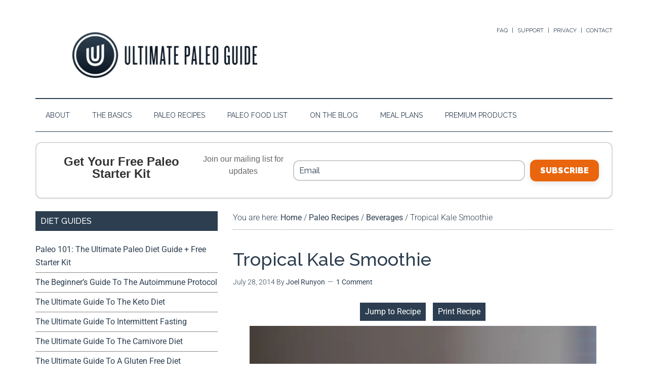

--- FILE ---
content_type: text/html; charset=UTF-8
request_url: https://ultimatepaleoguide.com/tropical-kale-smoothie/
body_size: 33200
content:
<!DOCTYPE html>
<html lang="en-US">
<head >
<meta charset="UTF-8" />
<meta name="viewport" content="width=device-width, initial-scale=1" />
<title>Tropical Kale Smoothie | Ultimate Paleo Guide | #1 Paleo Resource, Recipe Hub &amp; Guide</title>
<script type="application/ld+json">{"@context":"http:\/\/schema.org\/","@type":"Recipe","name":"Tropical Kale Smoothie","author":{"@type":"Person","name":"Joel Runyon"},"description":"","datePublished":"2014-07-28T20:17:10+00:00","image":["https:\/\/ultimatepaleoguide.com\/wp-content\/uploads\/2014\/07\/tropical-kale.jpg"],"recipeIngredient":["1\/2 cup Coconut milk","2 cups Kale ((stemmed and diced))","1 1\/2 cups Pineapple ((chopped))","1  Banana"],"recipeInstructions":[{"@type":"HowToStep","text":"Combine all ingredients in a blender and pulse until smooth.","name":"Combine all ingredients in a blender and pulse until smooth.","url":"https:\/\/ultimatepaleoguide.com\/tropical-kale-smoothie\/#wprm-recipe-11887-step-0-0"}],"recipeCategory":["Beverages","Breakfast","Smoothie","Snack"],"recipeCuisine":["Paleo","Primal"],"nutrition":{"@type":"NutritionInformation","calories":"155 kcal","carbohydrateContent":"24 g","proteinContent":"5 g","fatContent":"6 g","saturatedFatContent":"5 g","sodiumContent":"60 mg","fiberContent":"4 g","sugarContent":"9 g","unsaturatedFatContent":"0.5 g","servingSize":"1 serving"}}</script><meta name="dc.title" content="Tropical Kale Smoothie | Ultimate Paleo Guide | #1 Paleo Resource, Recipe Hub &amp; Guide">
<meta name="dc.description" content="Kale has become known as a superfood, and for good reason too. It&#039;s high in fiber, iron, Vitamin K, Vitamin A, Vitamin C, powerful antioxidants, and calcium. It&#039;s also a great anti-inflammatory food. Whatever condition your health is in, you can be sure that kale will have a good impact&hellip;">
<meta name="dc.relation" content="https://ultimatepaleoguide.com/tropical-kale-smoothie/">
<meta name="dc.source" content="https://ultimatepaleoguide.com/">
<meta name="dc.language" content="en_US">
<meta name="description" content="Kale has become known as a superfood, and for good reason too. It&#039;s high in fiber, iron, Vitamin K, Vitamin A, Vitamin C, powerful antioxidants, and calcium. It&#039;s also a great anti-inflammatory food. Whatever condition your health is in, you can be sure that kale will have a good impact&hellip;">
<meta name="robots" content="index, follow, max-snippet:-1, max-image-preview:large, max-video-preview:-1">
<link rel="canonical" href="https://ultimatepaleoguide.com/tropical-kale-smoothie/">
<meta property="og:url" content="https://ultimatepaleoguide.com/tropical-kale-smoothie/">
<meta property="og:site_name" content="Ultimate Paleo Guide | #1 Paleo Resource, Recipe Hub &amp; Guide">
<meta property="og:locale" content="en_US">
<meta property="og:type" content="article">
<meta property="article:author" content="https://facebook.com/ultimatepaleoguide">
<meta property="article:publisher" content="https://facebook.com/ultimatepaleoguide">
<meta property="article:section" content="Beverages">
<meta property="article:tag" content="green smoothie">
<meta property="og:title" content="Tropical Kale Smoothie | Ultimate Paleo Guide | #1 Paleo Resource, Recipe Hub &amp; Guide">
<meta property="og:description" content="Kale has become known as a superfood, and for good reason too. It&#039;s high in fiber, iron, Vitamin K, Vitamin A, Vitamin C, powerful antioxidants, and calcium. It&#039;s also a great anti-inflammatory food. Whatever condition your health is in, you can be sure that kale will have a good impact&hellip;">
<meta property="og:image" content="https://ultimatepaleoguide.com/wp-content/uploads/2014/07/tropical-kale.jpg">
<meta property="og:image:secure_url" content="https://ultimatepaleoguide.com/wp-content/uploads/2014/07/tropical-kale.jpg">
<meta property="og:image:width" content="685">
<meta property="og:image:height" content="1024">
<meta property="fb:pages" content="">
<meta property="fb:admins" content="">
<meta property="fb:app_id" content="">
<meta name="twitter:card" content="summary">
<meta name="twitter:creator" content="@joelrunyon">
<meta name="twitter:title" content="Tropical Kale Smoothie | Ultimate Paleo Guide | #1 Paleo Resource, Recipe Hub &amp; Guide">
<meta name="twitter:description" content="Kale has become known as a superfood, and for good reason too. It&#039;s high in fiber, iron, Vitamin K, Vitamin A, Vitamin C, powerful antioxidants, and calcium. It&#039;s also a great anti-inflammatory food. Whatever condition your health is in, you can be sure that kale will have a good impact&hellip;">
<meta name="twitter:image" content="https://ultimatepaleoguide.com/wp-content/uploads/2014/07/tropical-kale.jpg">
<link rel='dns-prefetch' href='//scripts.simpleanalyticscdn.com' />
<link rel='dns-prefetch' href='//app.bentonow.com' />
<link rel='dns-prefetch' href='//fonts.googleapis.com' />
<link rel="alternate" type="application/rss+xml" title="Ultimate Paleo Guide | #1 Paleo Resource, Recipe Hub &amp; Guide &raquo; Feed" href="https://ultimatepaleoguide.com/feed/" />
<script type="application/ld+json">{"@context":"https:\/\/schema.org\/","@type":"Article","datePublished":"2014-07-28T20:17:10-04:00","dateModified":"2022-12-13T20:48:37-05:00","mainEntityOfPage":{"@type":"WebPage","@id":"https:\/\/ultimatepaleoguide.com\/tropical-kale-smoothie\/"},"headline":"Tropical Kale Smoothie","author":{"@type":"Person","name":"Joel Runyon","url":"https:\/\/joelrunyon.com"},"image":{"@type":"ImageObject","url":"https:\/\/ultimatepaleoguide.com\/wp-content\/uploads\/2014\/07\/tropical-kale.jpg"},"publisher":{"@type":"Organization","name":"Ultimate Paleo Guide","logo":{"@type":"ImageObject","url":"https:\/\/ultimatepaleoguide.com\/wp-content\/uploads\/2021\/01\/webclip.png","width":"256","height":"256"},"sameAs":["https:\/\/facebook.com\/ultimatepaleoguide","https:\/\/youtube.com\/ultimatepaleoguide"]},"description":"Kale has become known as a superfood, and for good reason too. It&#039;s high in fiber, iron, Vitamin K, Vitamin A, Vitamin C, powerful antioxidants, and calcium. It&#039;s also a great anti-inflammatory food. Whatever condition your health is in, you can be sure that kale will have a good impact&hellip;"}</script>
<script type="application/ld+json">{"@context":"https:\/\/schema.org\/","@type":"Recipe","name":"Tropical Kale Smoothie","prepTime":"PTBeveragesM","totalTime":"PTM","author":{"@type":"Person","name":"Joel Runyon"},"datePublished":"2014-07-28"}</script>
<link rel="alternate" title="oEmbed (JSON)" type="application/json+oembed" href="https://ultimatepaleoguide.com/wp-json/oembed/1.0/embed?url=https%3A%2F%2Fultimatepaleoguide.com%2Ftropical-kale-smoothie%2F" />
<link rel="alternate" title="oEmbed (XML)" type="text/xml+oembed" href="https://ultimatepaleoguide.com/wp-json/oembed/1.0/embed?url=https%3A%2F%2Fultimatepaleoguide.com%2Ftropical-kale-smoothie%2F&#038;format=xml" />
<script>(()=>{"use strict";const e=[400,500,600,700,800,900],t=e=>`wprm-min-${e}`,n=e=>`wprm-max-${e}`,s=new Set,o="ResizeObserver"in window,r=o?new ResizeObserver((e=>{for(const t of e)c(t.target)})):null,i=.5/(window.devicePixelRatio||1);function c(s){const o=s.getBoundingClientRect().width||0;for(let r=0;r<e.length;r++){const c=e[r],a=o<=c+i;o>c+i?s.classList.add(t(c)):s.classList.remove(t(c)),a?s.classList.add(n(c)):s.classList.remove(n(c))}}function a(e){s.has(e)||(s.add(e),r&&r.observe(e),c(e))}!function(e=document){e.querySelectorAll(".wprm-recipe").forEach(a)}();if(new MutationObserver((e=>{for(const t of e)for(const e of t.addedNodes)e instanceof Element&&(e.matches?.(".wprm-recipe")&&a(e),e.querySelectorAll?.(".wprm-recipe").forEach(a))})).observe(document.documentElement,{childList:!0,subtree:!0}),!o){let e=0;addEventListener("resize",(()=>{e&&cancelAnimationFrame(e),e=requestAnimationFrame((()=>s.forEach(c)))}),{passive:!0})}})();</script><style id='wp-img-auto-sizes-contain-inline-css' type='text/css'>
img:is([sizes=auto i],[sizes^="auto," i]){contain-intrinsic-size:3000px 1500px}
/*# sourceURL=wp-img-auto-sizes-contain-inline-css */
</style>
<link rel='stylesheet' id='hfe-widgets-style-css' href='https://ultimatepaleoguide.com/wp-content/plugins/header-footer-elementor/inc/widgets-css/frontend.css?ver=2.7.0' type='text/css' media='all' />
<link rel='stylesheet' id='magazine-pro-theme-css' href='https://ultimatepaleoguide.com/wp-content/themes/magazine-pro/style.css?ver=3.0' type='text/css' media='all' />
<style id='wp-emoji-styles-inline-css' type='text/css'>

	img.wp-smiley, img.emoji {
		display: inline !important;
		border: none !important;
		box-shadow: none !important;
		height: 1em !important;
		width: 1em !important;
		margin: 0 0.07em !important;
		vertical-align: -0.1em !important;
		background: none !important;
		padding: 0 !important;
	}
/*# sourceURL=wp-emoji-styles-inline-css */
</style>
<link rel='stylesheet' id='wp-block-library-css' href='https://ultimatepaleoguide.com/wp-includes/css/dist/block-library/style.min.css?ver=6.9' type='text/css' media='all' />
<style id='global-styles-inline-css' type='text/css'>
:root{--wp--preset--aspect-ratio--square: 1;--wp--preset--aspect-ratio--4-3: 4/3;--wp--preset--aspect-ratio--3-4: 3/4;--wp--preset--aspect-ratio--3-2: 3/2;--wp--preset--aspect-ratio--2-3: 2/3;--wp--preset--aspect-ratio--16-9: 16/9;--wp--preset--aspect-ratio--9-16: 9/16;--wp--preset--color--black: #000000;--wp--preset--color--cyan-bluish-gray: #abb8c3;--wp--preset--color--white: #ffffff;--wp--preset--color--pale-pink: #f78da7;--wp--preset--color--vivid-red: #cf2e2e;--wp--preset--color--luminous-vivid-orange: #ff6900;--wp--preset--color--luminous-vivid-amber: #fcb900;--wp--preset--color--light-green-cyan: #7bdcb5;--wp--preset--color--vivid-green-cyan: #00d084;--wp--preset--color--pale-cyan-blue: #8ed1fc;--wp--preset--color--vivid-cyan-blue: #0693e3;--wp--preset--color--vivid-purple: #9b51e0;--wp--preset--gradient--vivid-cyan-blue-to-vivid-purple: linear-gradient(135deg,rgb(6,147,227) 0%,rgb(155,81,224) 100%);--wp--preset--gradient--light-green-cyan-to-vivid-green-cyan: linear-gradient(135deg,rgb(122,220,180) 0%,rgb(0,208,130) 100%);--wp--preset--gradient--luminous-vivid-amber-to-luminous-vivid-orange: linear-gradient(135deg,rgb(252,185,0) 0%,rgb(255,105,0) 100%);--wp--preset--gradient--luminous-vivid-orange-to-vivid-red: linear-gradient(135deg,rgb(255,105,0) 0%,rgb(207,46,46) 100%);--wp--preset--gradient--very-light-gray-to-cyan-bluish-gray: linear-gradient(135deg,rgb(238,238,238) 0%,rgb(169,184,195) 100%);--wp--preset--gradient--cool-to-warm-spectrum: linear-gradient(135deg,rgb(74,234,220) 0%,rgb(151,120,209) 20%,rgb(207,42,186) 40%,rgb(238,44,130) 60%,rgb(251,105,98) 80%,rgb(254,248,76) 100%);--wp--preset--gradient--blush-light-purple: linear-gradient(135deg,rgb(255,206,236) 0%,rgb(152,150,240) 100%);--wp--preset--gradient--blush-bordeaux: linear-gradient(135deg,rgb(254,205,165) 0%,rgb(254,45,45) 50%,rgb(107,0,62) 100%);--wp--preset--gradient--luminous-dusk: linear-gradient(135deg,rgb(255,203,112) 0%,rgb(199,81,192) 50%,rgb(65,88,208) 100%);--wp--preset--gradient--pale-ocean: linear-gradient(135deg,rgb(255,245,203) 0%,rgb(182,227,212) 50%,rgb(51,167,181) 100%);--wp--preset--gradient--electric-grass: linear-gradient(135deg,rgb(202,248,128) 0%,rgb(113,206,126) 100%);--wp--preset--gradient--midnight: linear-gradient(135deg,rgb(2,3,129) 0%,rgb(40,116,252) 100%);--wp--preset--font-size--small: 13px;--wp--preset--font-size--medium: 20px;--wp--preset--font-size--large: 36px;--wp--preset--font-size--x-large: 42px;--wp--preset--spacing--20: 0.44rem;--wp--preset--spacing--30: 0.67rem;--wp--preset--spacing--40: 1rem;--wp--preset--spacing--50: 1.5rem;--wp--preset--spacing--60: 2.25rem;--wp--preset--spacing--70: 3.38rem;--wp--preset--spacing--80: 5.06rem;--wp--preset--shadow--natural: 6px 6px 9px rgba(0, 0, 0, 0.2);--wp--preset--shadow--deep: 12px 12px 50px rgba(0, 0, 0, 0.4);--wp--preset--shadow--sharp: 6px 6px 0px rgba(0, 0, 0, 0.2);--wp--preset--shadow--outlined: 6px 6px 0px -3px rgb(255, 255, 255), 6px 6px rgb(0, 0, 0);--wp--preset--shadow--crisp: 6px 6px 0px rgb(0, 0, 0);}:where(.is-layout-flex){gap: 0.5em;}:where(.is-layout-grid){gap: 0.5em;}body .is-layout-flex{display: flex;}.is-layout-flex{flex-wrap: wrap;align-items: center;}.is-layout-flex > :is(*, div){margin: 0;}body .is-layout-grid{display: grid;}.is-layout-grid > :is(*, div){margin: 0;}:where(.wp-block-columns.is-layout-flex){gap: 2em;}:where(.wp-block-columns.is-layout-grid){gap: 2em;}:where(.wp-block-post-template.is-layout-flex){gap: 1.25em;}:where(.wp-block-post-template.is-layout-grid){gap: 1.25em;}.has-black-color{color: var(--wp--preset--color--black) !important;}.has-cyan-bluish-gray-color{color: var(--wp--preset--color--cyan-bluish-gray) !important;}.has-white-color{color: var(--wp--preset--color--white) !important;}.has-pale-pink-color{color: var(--wp--preset--color--pale-pink) !important;}.has-vivid-red-color{color: var(--wp--preset--color--vivid-red) !important;}.has-luminous-vivid-orange-color{color: var(--wp--preset--color--luminous-vivid-orange) !important;}.has-luminous-vivid-amber-color{color: var(--wp--preset--color--luminous-vivid-amber) !important;}.has-light-green-cyan-color{color: var(--wp--preset--color--light-green-cyan) !important;}.has-vivid-green-cyan-color{color: var(--wp--preset--color--vivid-green-cyan) !important;}.has-pale-cyan-blue-color{color: var(--wp--preset--color--pale-cyan-blue) !important;}.has-vivid-cyan-blue-color{color: var(--wp--preset--color--vivid-cyan-blue) !important;}.has-vivid-purple-color{color: var(--wp--preset--color--vivid-purple) !important;}.has-black-background-color{background-color: var(--wp--preset--color--black) !important;}.has-cyan-bluish-gray-background-color{background-color: var(--wp--preset--color--cyan-bluish-gray) !important;}.has-white-background-color{background-color: var(--wp--preset--color--white) !important;}.has-pale-pink-background-color{background-color: var(--wp--preset--color--pale-pink) !important;}.has-vivid-red-background-color{background-color: var(--wp--preset--color--vivid-red) !important;}.has-luminous-vivid-orange-background-color{background-color: var(--wp--preset--color--luminous-vivid-orange) !important;}.has-luminous-vivid-amber-background-color{background-color: var(--wp--preset--color--luminous-vivid-amber) !important;}.has-light-green-cyan-background-color{background-color: var(--wp--preset--color--light-green-cyan) !important;}.has-vivid-green-cyan-background-color{background-color: var(--wp--preset--color--vivid-green-cyan) !important;}.has-pale-cyan-blue-background-color{background-color: var(--wp--preset--color--pale-cyan-blue) !important;}.has-vivid-cyan-blue-background-color{background-color: var(--wp--preset--color--vivid-cyan-blue) !important;}.has-vivid-purple-background-color{background-color: var(--wp--preset--color--vivid-purple) !important;}.has-black-border-color{border-color: var(--wp--preset--color--black) !important;}.has-cyan-bluish-gray-border-color{border-color: var(--wp--preset--color--cyan-bluish-gray) !important;}.has-white-border-color{border-color: var(--wp--preset--color--white) !important;}.has-pale-pink-border-color{border-color: var(--wp--preset--color--pale-pink) !important;}.has-vivid-red-border-color{border-color: var(--wp--preset--color--vivid-red) !important;}.has-luminous-vivid-orange-border-color{border-color: var(--wp--preset--color--luminous-vivid-orange) !important;}.has-luminous-vivid-amber-border-color{border-color: var(--wp--preset--color--luminous-vivid-amber) !important;}.has-light-green-cyan-border-color{border-color: var(--wp--preset--color--light-green-cyan) !important;}.has-vivid-green-cyan-border-color{border-color: var(--wp--preset--color--vivid-green-cyan) !important;}.has-pale-cyan-blue-border-color{border-color: var(--wp--preset--color--pale-cyan-blue) !important;}.has-vivid-cyan-blue-border-color{border-color: var(--wp--preset--color--vivid-cyan-blue) !important;}.has-vivid-purple-border-color{border-color: var(--wp--preset--color--vivid-purple) !important;}.has-vivid-cyan-blue-to-vivid-purple-gradient-background{background: var(--wp--preset--gradient--vivid-cyan-blue-to-vivid-purple) !important;}.has-light-green-cyan-to-vivid-green-cyan-gradient-background{background: var(--wp--preset--gradient--light-green-cyan-to-vivid-green-cyan) !important;}.has-luminous-vivid-amber-to-luminous-vivid-orange-gradient-background{background: var(--wp--preset--gradient--luminous-vivid-amber-to-luminous-vivid-orange) !important;}.has-luminous-vivid-orange-to-vivid-red-gradient-background{background: var(--wp--preset--gradient--luminous-vivid-orange-to-vivid-red) !important;}.has-very-light-gray-to-cyan-bluish-gray-gradient-background{background: var(--wp--preset--gradient--very-light-gray-to-cyan-bluish-gray) !important;}.has-cool-to-warm-spectrum-gradient-background{background: var(--wp--preset--gradient--cool-to-warm-spectrum) !important;}.has-blush-light-purple-gradient-background{background: var(--wp--preset--gradient--blush-light-purple) !important;}.has-blush-bordeaux-gradient-background{background: var(--wp--preset--gradient--blush-bordeaux) !important;}.has-luminous-dusk-gradient-background{background: var(--wp--preset--gradient--luminous-dusk) !important;}.has-pale-ocean-gradient-background{background: var(--wp--preset--gradient--pale-ocean) !important;}.has-electric-grass-gradient-background{background: var(--wp--preset--gradient--electric-grass) !important;}.has-midnight-gradient-background{background: var(--wp--preset--gradient--midnight) !important;}.has-small-font-size{font-size: var(--wp--preset--font-size--small) !important;}.has-medium-font-size{font-size: var(--wp--preset--font-size--medium) !important;}.has-large-font-size{font-size: var(--wp--preset--font-size--large) !important;}.has-x-large-font-size{font-size: var(--wp--preset--font-size--x-large) !important;}
/*# sourceURL=global-styles-inline-css */
</style>

<style id='classic-theme-styles-inline-css' type='text/css'>
/*! This file is auto-generated */
.wp-block-button__link{color:#fff;background-color:#32373c;border-radius:9999px;box-shadow:none;text-decoration:none;padding:calc(.667em + 2px) calc(1.333em + 2px);font-size:1.125em}.wp-block-file__button{background:#32373c;color:#fff;text-decoration:none}
/*# sourceURL=/wp-includes/css/classic-themes.min.css */
</style>
<link rel='stylesheet' id='wprm-public-css' href='https://ultimatepaleoguide.com/wp-content/plugins/wp-recipe-maker/dist/public-legacy.css?ver=10.2.2' type='text/css' media='all' />
<link rel='stylesheet' id='toc-stylesheet-css' href='https://ultimatepaleoguide.com/wp-content/themes/magazine-pro/toc.css?ver=3.6.1' type='text/css' media='all' />
<link rel='stylesheet' id='toc-upg-stylesheet-css' href='https://ultimatepaleoguide.com/wp-content/themes/magazine-pro/toc-upg.css?ver=3.6.1' type='text/css' media='all' />
<link rel='stylesheet' id='toggle-menu-stylesheet-css' href='https://ultimatepaleoguide.com/wp-content/themes/magazine-pro/upg-menu.css?ver=3.6.1' type='text/css' media='all' />
<link rel='stylesheet' id='page-list-style-css' href='https://ultimatepaleoguide.com/wp-content/plugins/page-list/css/page-list.css?ver=5.9' type='text/css' media='all' />
<link rel='stylesheet' id='wprm-template-css' href='https://ultimatepaleoguide.com/wp-content/plugins/wp-recipe-maker/templates/recipe/legacy/simple/simple.min.css?ver=10.2.2' type='text/css' media='all' />
<link rel='stylesheet' id='hfe-style-css' href='https://ultimatepaleoguide.com/wp-content/plugins/header-footer-elementor/assets/css/header-footer-elementor.css?ver=2.7.0' type='text/css' media='all' />
<link rel='stylesheet' id='elementor-icons-css' href='https://ultimatepaleoguide.com/wp-content/plugins/elementor/assets/lib/eicons/css/elementor-icons.min.css?ver=5.44.0' type='text/css' media='all' />
<link rel='stylesheet' id='elementor-frontend-css' href='https://ultimatepaleoguide.com/wp-content/plugins/elementor/assets/css/frontend.min.css?ver=3.33.2' type='text/css' media='all' />
<link rel='stylesheet' id='elementor-post-22321-css' href='https://ultimatepaleoguide.com/wp-content/uploads/elementor/css/post-22321.css?ver=1764799621' type='text/css' media='all' />
<link rel='stylesheet' id='google-fonts-css' href='//fonts.googleapis.com/css?family=Roboto%3A300%2C400%7CRaleway%3A400%2C500%2C900&#038;ver=3.0' type='text/css' media='all' />
<link rel='stylesheet' id='hfe-elementor-icons-css' href='https://ultimatepaleoguide.com/wp-content/plugins/elementor/assets/lib/eicons/css/elementor-icons.min.css?ver=5.34.0' type='text/css' media='all' />
<link rel='stylesheet' id='hfe-icons-list-css' href='https://ultimatepaleoguide.com/wp-content/plugins/elementor/assets/css/widget-icon-list.min.css?ver=3.24.3' type='text/css' media='all' />
<link rel='stylesheet' id='hfe-social-icons-css' href='https://ultimatepaleoguide.com/wp-content/plugins/elementor/assets/css/widget-social-icons.min.css?ver=3.24.0' type='text/css' media='all' />
<link rel='stylesheet' id='hfe-social-share-icons-brands-css' href='https://ultimatepaleoguide.com/wp-content/plugins/elementor/assets/lib/font-awesome/css/brands.css?ver=5.15.3' type='text/css' media='all' />
<link rel='stylesheet' id='hfe-social-share-icons-fontawesome-css' href='https://ultimatepaleoguide.com/wp-content/plugins/elementor/assets/lib/font-awesome/css/fontawesome.css?ver=5.15.3' type='text/css' media='all' />
<link rel='stylesheet' id='hfe-nav-menu-icons-css' href='https://ultimatepaleoguide.com/wp-content/plugins/elementor/assets/lib/font-awesome/css/solid.css?ver=5.15.3' type='text/css' media='all' />
<link rel='stylesheet' id='hfe-widget-blockquote-css' href='https://ultimatepaleoguide.com/wp-content/plugins/elementor-pro/assets/css/widget-blockquote.min.css?ver=3.25.0' type='text/css' media='all' />
<link rel='stylesheet' id='hfe-mega-menu-css' href='https://ultimatepaleoguide.com/wp-content/plugins/elementor-pro/assets/css/widget-mega-menu.min.css?ver=3.26.2' type='text/css' media='all' />
<link rel='stylesheet' id='hfe-nav-menu-widget-css' href='https://ultimatepaleoguide.com/wp-content/plugins/elementor-pro/assets/css/widget-nav-menu.min.css?ver=3.26.0' type='text/css' media='all' />
<link rel='stylesheet' id='wprmp-public-css' href='https://ultimatepaleoguide.com/wp-content/plugins/wp-recipe-maker-premium/dist/public-elite.css?ver=10.1.0' type='text/css' media='all' />
<link rel='stylesheet' id='elementor-gf-local-lato-css' href='https://ultimatepaleoguide.com/wp-content/uploads/elementor/google-fonts/css/lato.css?ver=1744835516' type='text/css' media='all' />
<link rel='stylesheet' id='elementor-gf-local-roboto-css' href='https://ultimatepaleoguide.com/wp-content/uploads/elementor/google-fonts/css/roboto.css?ver=1744835519' type='text/css' media='all' />
<script type="text/javascript" src="https://ultimatepaleoguide.com/wp-content/themes/magazine-pro/upg-menu.js?ver=3.6.1" id="toggle-menu-script-js"></script>
<script type="text/javascript" src="https://ultimatepaleoguide.com/wp-content/themes/magazine-pro/single-custom-script.js?ver=4.0.0" id="custom-script-js"></script>
<script type="text/javascript" src="https://ultimatepaleoguide.com/wp-content/themes/magazine-pro/jquery.waypoints.min.js?ver=3.6.1" id="custom-jquery-waypoints-js"></script>
<script type="text/javascript" src="https://ultimatepaleoguide.com/wp-includes/js/jquery/jquery.min.js?ver=3.7.1" id="jquery-core-js"></script>
<script type="text/javascript" src="https://ultimatepaleoguide.com/wp-includes/js/jquery/jquery-migrate.min.js?ver=3.4.1" id="jquery-migrate-js"></script>
<script type="text/javascript" id="jquery-js-after">
/* <![CDATA[ */
!function($){"use strict";$(document).ready(function(){$(this).scrollTop()>100&&$(".hfe-scroll-to-top-wrap").removeClass("hfe-scroll-to-top-hide"),$(window).scroll(function(){$(this).scrollTop()<100?$(".hfe-scroll-to-top-wrap").fadeOut(300):$(".hfe-scroll-to-top-wrap").fadeIn(300)}),$(".hfe-scroll-to-top-wrap").on("click",function(){$("html, body").animate({scrollTop:0},300);return!1})})}(jQuery);
!function($){'use strict';$(document).ready(function(){var bar=$('.hfe-reading-progress-bar');if(!bar.length)return;$(window).on('scroll',function(){var s=$(window).scrollTop(),d=$(document).height()-$(window).height(),p=d? s/d*100:0;bar.css('width',p+'%')});});}(jQuery);
//# sourceURL=jquery-js-after
/* ]]> */
</script>
<script type="text/javascript" src="https://ultimatepaleoguide.com/wp-content/themes/magazine-pro/js/entry-date.js?ver=1.0.0" id="magazine-entry-date-js"></script>
<script type="text/javascript" src="https://ultimatepaleoguide.com/wp-content/themes/magazine-pro/js/responsive-menu.js?ver=1.0.0" id="magazine-responsive-menu-js"></script>
<link rel="https://api.w.org/" href="https://ultimatepaleoguide.com/wp-json/" /><link rel="alternate" title="JSON" type="application/json" href="https://ultimatepaleoguide.com/wp-json/wp/v2/posts/5243" /><link rel="EditURI" type="application/rsd+xml" title="RSD" href="https://ultimatepaleoguide.com/xmlrpc.php?rsd" />
<meta name="generator" content="WordPress 6.9" />
<link rel='shortlink' href='https://ultimatepaleoguide.com/?p=5243' />
<style type="text/css"> .wprm-automatic-recipe-snippets a.wprm-jump-to-recipe-shortcode, .wprm-automatic-recipe-snippets a.wprm-jump-to-video-shortcode, .wprm-automatic-recipe-snippets a.wprm-print-recipe-shortcode { background-color: #2c3e50; color: #ffffff !important;} html body .wprm-recipe-container { color: #333333; } html body .wprm-recipe-container a.wprm-recipe-print { color: #333333; } html body .wprm-recipe-container a.wprm-recipe-print:hover { color: #333333; } html body .wprm-recipe-container .wprm-recipe { background-color: #ffffff; } html body .wprm-recipe-container .wprm-recipe { border-color: #aaaaaa; } html body .wprm-recipe-container .wprm-recipe-tastefully-simple .wprm-recipe-time-container { border-color: #aaaaaa; } html body .wprm-recipe-container .wprm-recipe .wprm-color-border { border-color: #aaaaaa; } html body .wprm-recipe-container a { color: #3498db; } html body .wprm-recipe-container .wprm-recipe-tastefully-simple .wprm-recipe-name { color: #000000; } html body .wprm-recipe-container .wprm-recipe-tastefully-simple .wprm-recipe-header { color: #000000; } html body .wprm-recipe-container h1 { color: #000000; } html body .wprm-recipe-container h2 { color: #000000; } html body .wprm-recipe-container h3 { color: #000000; } html body .wprm-recipe-container h4 { color: #000000; } html body .wprm-recipe-container h5 { color: #000000; } html body .wprm-recipe-container h6 { color: #000000; } html body .wprm-recipe-container svg path { fill: #343434; } html body .wprm-recipe-container svg rect { fill: #343434; } html body .wprm-recipe-container svg polygon { stroke: #343434; } html body .wprm-recipe-container .wprm-rating-star-full svg polygon { fill: #343434; } html body .wprm-recipe-container .wprm-recipe .wprm-color-accent { background-color: #2c3e50; } html body .wprm-recipe-container .wprm-recipe .wprm-color-accent { color: #ffffff; } html body .wprm-recipe-container .wprm-recipe .wprm-color-accent a.wprm-recipe-print { color: #ffffff; } html body .wprm-recipe-container .wprm-recipe .wprm-color-accent a.wprm-recipe-print:hover { color: #ffffff; } html body .wprm-recipe-container .wprm-recipe-colorful .wprm-recipe-header { background-color: #2c3e50; } html body .wprm-recipe-container .wprm-recipe-colorful .wprm-recipe-header { color: #ffffff; } html body .wprm-recipe-container .wprm-recipe-colorful .wprm-recipe-meta > div { background-color: #3498db; } html body .wprm-recipe-container .wprm-recipe-colorful .wprm-recipe-meta > div { color: #ffffff; } html body .wprm-recipe-container .wprm-recipe-colorful .wprm-recipe-meta > div a.wprm-recipe-print { color: #ffffff; } html body .wprm-recipe-container .wprm-recipe-colorful .wprm-recipe-meta > div a.wprm-recipe-print:hover { color: #ffffff; } .wprm-rating-star svg polygon { stroke: #343434; } .wprm-rating-star.wprm-rating-star-full svg polygon { fill: #343434; } html body .wprm-recipe-container .wprm-recipe-instruction-image { text-align: left; } html body .wprm-recipe-container li.wprm-recipe-ingredient { list-style-type: disc; } html body .wprm-recipe-container li.wprm-recipe-instruction { list-style-type: decimal; } .tippy-box[data-theme~="wprm"] { background-color: #333333; color: #FFFFFF; } .tippy-box[data-theme~="wprm"][data-placement^="top"] > .tippy-arrow::before { border-top-color: #333333; } .tippy-box[data-theme~="wprm"][data-placement^="bottom"] > .tippy-arrow::before { border-bottom-color: #333333; } .tippy-box[data-theme~="wprm"][data-placement^="left"] > .tippy-arrow::before { border-left-color: #333333; } .tippy-box[data-theme~="wprm"][data-placement^="right"] > .tippy-arrow::before { border-right-color: #333333; } .tippy-box[data-theme~="wprm"] a { color: #FFFFFF; } .wprm-comment-rating svg { width: 18px !important; height: 18px !important; } img.wprm-comment-rating { width: 90px !important; height: 18px !important; } body { --comment-rating-star-color: #343434; } body { --wprm-popup-font-size: 16px; } body { --wprm-popup-background: #ffffff; } body { --wprm-popup-title: #000000; } body { --wprm-popup-content: #444444; } body { --wprm-popup-button-background: #444444; } body { --wprm-popup-button-text: #ffffff; } body { --wprm-popup-accent: #747B2D; }</style><style type="text/css">.wprm-glossary-term {color: #5A822B;text-decoration: underline;cursor: help;}</style><style>.wpupg-grid { transition: height 0.8s; }</style><link rel="pingback" href="https://ultimatepaleoguide.com/xmlrpc.php" />
<meta name="p:domain_verify" content="2328a1b515e43f9d72a1340332b30b9b" />
<meta name="google-site-verification" content="k80O-TVuOlV2jsN1Mk4x3MTTOO9fGffxS2FsGQtqp08" />
<meta name="p:domain_verify" content="71a617b6804e059344a22a3fdd2e3f05"/>


<script>
  (function(i,s,o,g,r,a,m){i['GoogleAnalyticsObject']=r;i[r]=i[r]||function(){
  (i[r].q=i[r].q||[]).push(arguments)},i[r].l=1*new Date();a=s.createElement(o),
  m=s.getElementsByTagName(o)[0];a.async=1;a.src=g;m.parentNode.insertBefore(a,m)
  })(window,document,'script','//www.google-analytics.com/analytics.js','ga');

  ga('create', 'UA-27046057-3', 'auto');
  ga('send', 'pageview');

</script>

<!-- Facebook Pixel Code -->
<script>
  !function(f,b,e,v,n,t,s)
  {if(f.fbq)return;n=f.fbq=function(){n.callMethod?
  n.callMethod.apply(n,arguments):n.queue.push(arguments)};
  if(!f._fbq)f._fbq=n;n.push=n;n.loaded=!0;n.version='2.0';
  n.queue=[];t=b.createElement(e);t.async=!0;
  t.src=v;s=b.getElementsByTagName(e)[0];
  s.parentNode.insertBefore(t,s)}(window, document,'script',
  'https://connect.facebook.net/en_US/fbevents.js');
  fbq('init', '1899240006850137');
  fbq('track', 'PageView');
</script>
<noscript><img height="1" width="1" style="display:none"
  src="https://www.facebook.com/tr?id=1899240006850137&ev=PageView&noscript=1"
/></noscript>
<!-- End Facebook Pixel Code -->

<meta name="ahrefs-site-verification" content="f8bad7fc9cd25a2664137cad41df4345a0248929cdf9d1c32d2d60c3de5f784d">

<script data-ad-client="ca-pub-3631210811066950" async src="https://pagead2.googlesyndication.com/pagead/js/adsbygoogle.js"></script>

<meta name="msvalidate.01" content="6BAFE3610950D0E9F24D8CFC9C313AE2" />
<meta name='ir-site-verification-token' value='-1978155522'><style type="text/css">.site-title a { background: url(/wp-content/uploads/2017/07/cropped-UPG_Circle_Horizontal_Color_PNG-1.png) no-repeat !important; }</style>
<meta name="generator" content="Elementor 3.33.2; features: additional_custom_breakpoints; settings: css_print_method-external, google_font-enabled, font_display-swap">

<!-- BEGIN Clicky Analytics v2.2.4 Tracking - https://wordpress.org/plugins/clicky-analytics/ -->
<script type="text/javascript">
  var clicky_custom = clicky_custom || {};
  clicky_custom.outbound_pattern = ['/go/','/out/'];
</script>

<script async src="//static.getclicky.com/101393054.js"></script>

<!-- END Clicky Analytics v2.2.4 Tracking -->

      <meta name="onesignal" content="wordpress-plugin"/>
            <script>

      window.OneSignalDeferred = window.OneSignalDeferred || [];

      OneSignalDeferred.push(function(OneSignal) {
        var oneSignal_options = {};
        window._oneSignalInitOptions = oneSignal_options;

        oneSignal_options['serviceWorkerParam'] = { scope: '/' };
oneSignal_options['serviceWorkerPath'] = 'OneSignalSDKWorker.js.php';

        OneSignal.Notifications.setDefaultUrl("https://ultimatepaleoguide.com");

        oneSignal_options['wordpress'] = true;
oneSignal_options['appId'] = '555b6c75-6b58-43ef-8b9a-8bcb27d92a11';
oneSignal_options['allowLocalhostAsSecureOrigin'] = true;
oneSignal_options['httpPermissionRequest'] = { };
oneSignal_options['httpPermissionRequest']['enable'] = true;
oneSignal_options['welcomeNotification'] = { };
oneSignal_options['welcomeNotification']['title'] = "Ultimate Paleo Guide";
oneSignal_options['welcomeNotification']['message'] = "";
oneSignal_options['welcomeNotification']['url'] = "http://ultimatepaleoguide.com";
oneSignal_options['path'] = "https://ultimatepaleoguide.com/wp-content/plugins/onesignal-free-web-push-notifications/sdk_files/";
oneSignal_options['safari_web_id'] = "web.onesignal.auto.028d9952-ba2c-477b-babc-6aee5c5ba0de";
oneSignal_options['promptOptions'] = { };
oneSignal_options['promptOptions']['siteName'] = "http://ultimatepaleoguide.com";
oneSignal_options['notifyButton'] = { };
oneSignal_options['notifyButton']['enable'] = true;
oneSignal_options['notifyButton']['position'] = 'bottom-left';
oneSignal_options['notifyButton']['theme'] = 'default';
oneSignal_options['notifyButton']['size'] = 'medium';
oneSignal_options['notifyButton']['showCredit'] = true;
oneSignal_options['notifyButton']['text'] = {};
              OneSignal.init(window._oneSignalInitOptions);
              OneSignal.Slidedown.promptPush()      });

      function documentInitOneSignal() {
        var oneSignal_elements = document.getElementsByClassName("OneSignal-prompt");

        var oneSignalLinkClickHandler = function(event) { OneSignal.Notifications.requestPermission(); event.preventDefault(); };        for(var i = 0; i < oneSignal_elements.length; i++)
          oneSignal_elements[i].addEventListener('click', oneSignalLinkClickHandler, false);
      }

      if (document.readyState === 'complete') {
           documentInitOneSignal();
      }
      else {
           window.addEventListener("load", function(event){
               documentInitOneSignal();
          });
      }
    </script>
			<style>
				.e-con.e-parent:nth-of-type(n+4):not(.e-lazyloaded):not(.e-no-lazyload),
				.e-con.e-parent:nth-of-type(n+4):not(.e-lazyloaded):not(.e-no-lazyload) * {
					background-image: none !important;
				}
				@media screen and (max-height: 1024px) {
					.e-con.e-parent:nth-of-type(n+3):not(.e-lazyloaded):not(.e-no-lazyload),
					.e-con.e-parent:nth-of-type(n+3):not(.e-lazyloaded):not(.e-no-lazyload) * {
						background-image: none !important;
					}
				}
				@media screen and (max-height: 640px) {
					.e-con.e-parent:nth-of-type(n+2):not(.e-lazyloaded):not(.e-no-lazyload),
					.e-con.e-parent:nth-of-type(n+2):not(.e-lazyloaded):not(.e-no-lazyload) * {
						background-image: none !important;
					}
				}
			</style>
			<link rel="icon" href="https://ultimatepaleoguide.com/wp-content/uploads/2017/07/cropped-UPG_Square_Logo_Color_PNG-32x32.png" sizes="32x32" />
<link rel="icon" href="https://ultimatepaleoguide.com/wp-content/uploads/2017/07/cropped-UPG_Square_Logo_Color_PNG-192x192.png" sizes="192x192" />
<link rel="apple-touch-icon" href="https://ultimatepaleoguide.com/wp-content/uploads/2017/07/cropped-UPG_Square_Logo_Color_PNG-180x180.png" />
<meta name="msapplication-TileImage" content="https://ultimatepaleoguide.com/wp-content/uploads/2017/07/cropped-UPG_Square_Logo_Color_PNG-270x270.png" />
		<style type="text/css" id="wp-custom-css">
			@media screen and (max-width: 400px) {
	ul#menu-footer li {
		display: block;
		padding: 13px 10px;
	}
	
	.footer-widgets li {
		margin-bottom: 2.6rem;
	}
	
	.sidebar li {
		padding: 11px 0px;
	}
	
	.widget-wrap img {
		margin-bottom: 20px;
	}
}

.upg-custom-optin {
	max-width: 1140px;
	margin: 0 auto;
	padding: 20px 0;
}

a {
	overflow-wrap: break-word;
}

/* Elementor */
.banner-form form.wpcf7-form.init p {
    display: flex;
}
.tooltip {
    opacity: 1 !IMPORTANT;
}
.fotter-form form.wpcf7-form.init p {
    display: inline-block !important;
    text-align: center;
    width: 100% !important;
    max-width: 865px;
}
.page-id-261 span.elementor-button-content-wrapper:hover {
    transition: all 0.3s linear !Important;
}
.face a.fa.fa-facebook {
    font-size: 12px;
    border: 1px solid #dfdfdf;
	    padding: 6.5px 13.5px;
    margin-top: 0px !IMPORTANT;
background: #fff;
  color: #000;
}
.face a.fa.fa-facebook:before {
    margin-left: -4px !important;
}
a.no-chan.fa.fa-facebook:hover {
    color:  #000;
	opacity: .5
}
.fotter-form div#wpcf7-f193-p61-o2 {
    text-align: center;
    margin-top: 30px;
}
.fotter-form input.wpcf7-form-control.has-spinner.wpcf7-submit {
    width: 100%;
    margin-top: 15px !important;
}
.fotter-form form.wpcf7-form.init p {
    display: block;
    text-align: center;
}
.fotter-form input.wpcf7-form-control.wpcf7-text.wpcf7-email.wpcf7-validates-as-required::placeholder {
    font-size: 18px !important;
    font-weight: 400 !important;
    opacity: 66%;
    color: #000;
    font-family: 'Nunito Sans' !important;
}
.banner-form input.wpcf7-form-control.wpcf7-text.wpcf7-email.wpcf7-validates-as-required::placeholder {
    font-size: 18px !important;
    font-weight: 400 !important;
    opacity: 66%;
    color: #000;
    font-family: 'Nunito Sans' !important;
}
.fotter-form input.wpcf7-form-control.has-spinner.wpcf7-submit {
    background-color: #ffaa21;
    margin-top: 2px !important;
    margin-bottom: 8px !important;
    border: none !important;
    border-radius: inherit !important;
    font-size: 18px !important;
    font-weight: 400 !important;
    padding-left: 40px;
    padding-right: 40px !important;
}
.banner-form input.wpcf7-form-control.has-spinner.wpcf7-submit {
    background-color: #ffaa21;
    margin-top: 2px !important;
    margin-bottom: 0px !important;
    border: none !important;
    border-radius: inherit !important;
    font-size: 18px !important;
    font-weight: 400 !important;
    padding-left: 40px;
    padding-right: 40px !important;
}
.banner-form input.wpcf7-form-control.wpcf7-text.wpcf7-email.wpcf7-validates-as-required {
    border-radius: inherit !important;
    border: 1px solid #ffaa21;
    padding-top: 13px !important;
    padding-bottom: 13px !important;
    margin-top: 2px;
}
.fotter-form input.wpcf7-form-control.wpcf7-text.wpcf7-email.wpcf7-validates-as-required {
    border-radius: inherit !important;
    border: 1px solid #ffaa21;
    padding-top: 13px !important;
    padding-bottom: 13px !important;
    margin-top: 2px;
}

.hero-section-one {
    align-items: center;
    background-image: linear-gradient(180deg,hsla(0,0%,100%,0.35),hsla(0,0%,100%,0.35)),linear-gradient(83deg,rgba(255,255,255,0.6) 38%,hsla(0,0%,100%,0.11)),url(https://ultimatepaleoguide.com/wp-content/uploads/2021/01/Paleo-Hero-Image-com-p-1080.jpeg);
    background-position: 0 0,0 0,100% 50%;
    background-size: auto,auto,cover;
    transition: opacity 200ms ease;
    color: #192024;
}
.first-header-form input#form-field-email {
    padding-top: 11px !important;
    padding-bottom: 11px !important;
}
.first-header-form button.elementor-button.elementor-size-md {
    border-radius: inherit !important;
    background-image: none !important;
    background-color: #ffaa21 !important;
}
.hh .elementor-widget-image img {
    height: 200px;
    object-fit: cover;
}

.image-boxx {
    height: 200px;
}
.containerdd:before {
    content: "";
    width: 95%;
    height: 100%;
    position: absolute;
    background-color: #000;
    opacity: 0.5;
}
.main-body-bozx .has_eae_slider.elementor-column.elementor-col-50.elementor-inner-column.elementor-element.elementor-element-4a93245d.sec-colum.ae-link-yes {
    width: 100%;
}
.main-body-bozx .has_eae_slider.elementor-column.elementor-col-50.elementor-inner-column.elementor-element.elementor-element-123f269a.sec-colum.ae-link-yes {
    width: 100%;
}

/*Responsiveness*/
@media only screen and (max-width: 1024px) {

body .all-our.first-sec-r:nth-child(3) .overlay {
    left: 9px !important;
}
.overlay {
    left: -17px !important;
    top: 50% !important;
    height: 53% !important;
    width: 100% !important;
}


.extra-dv-banner {
    left: -18% !important;
}
.navigation-fotter .elementor-container.elementor-column-gap-default {
    width: 98%;
}
.navigation-fotter .elementor-widget-container {
    padding-bottom: 0px !important;
    padding-top: 6px !important;
}
.blg-boxx-healthy:nth-child(4) {
    margin-left: 0px !important;
}
.main-foods-sec .elementor-inner-section {
    margin-top: 5px !important;
}
.main-foods-sec h3.elementor-heading-title.elementor-size-default {
    height: 74px !important;
}
.gallery-cell.is-selected {
    padding: 0px 10px !important;
}

.blg-boxx-healthy {
    min-height: 365px !important;
}
.elementor-widget-container {
    padding: 10px !important;
}
.logog-test .elementor-widget-container {
    padding: 0px !important;
}
}
@media only screen and (max-width: 479px) {
.full-height-image .elementor-widget-container {
    padding: 0px !important;
}
.ulti a {
    font-size: 20px !important;
    margin-left: -10px;
}
.hfe-nav-menu__toggle.elementor-clickable {
    margin-top: 0px !important;
}
body .hero-section-one h1.elementor-heading-title.elementor-size-default {
    font-size: 30px !important;
    text-align: center !important;
}
.hero-section-one .elementor-widget-container {
    margin-top: 0px !important;
    text-align: center !important;
}
}
@media only screen and (max-width: 767px) and (min-width: 479px) {

.hero-section-one h1.elementor-heading-title.elementor-size-default {
    font-size: 40px !important;
    text-align: left;
}
.hero-section-one .elementor-widget-container {
    margin-top: 0px !important;
    text-align: left;
}
    
}


@media only screen and (max-width: 1440px) and (min-width: 1024px){
.ulti {
    width: 24% !important;
}
.page-id-61 .elementor-container {
    max-width: 1365px !important;
}
}
@media only screen and (max-width: 375px) {
body.page-id-261 .extra-dv-banner {
	left: -46% !Important; }
.formkit-field {
    width: 50% !important;
}
.banner-form input.wpcf7-form-control.wpcf7-text.wpcf7-email.wpcf7-validates-as-required {
    width: 210px !important;
}
}
@media only screen and (max-width: 320px) {
.elementor-sticky--active .extra-dv-banner {
    left: -54% !important;
}
body .elementor-widget-container .extra-dv-banner{
	left: -57% !Important; }
.first-button a.elementor-button {
    padding: 14px 20px !important;
}
.impossible-form form.wpcf7-form.init {
    margin-left: -10px !important;
}
.banner-form input.wpcf7-form-control.wpcf7-text.wpcf7-email.wpcf7-validates-as-required {
    width: 177px !important;
}
}
@media only screen and (max-width: 425px) {
body .extra-dv-banner {
	left: -40% !Important;}
.banner-sec-impos .elementor-widget-container {
    padding: 0px !important;
}
.banner-sec-impos {
    padding-top: 20px !important;
}
.banne-form button.formkit-submit.formkit-submit {
    width: 134px !important;
}
.banner-form input.wpcf7-form-control.has-spinner.wpcf7-submit {
    padding-left: 10px !important;
    padding-right: 10px !important;
    width: 100% !important;
    max-width: 100px;
}
div#wpcf7-f193-p61-o1 {
    width: 90%;
    margin: auto !important;
}
.banner-form input.wpcf7-form-control.wpcf7-text.wpcf7-email.wpcf7-validates-as-required {
    width: 245px;
}
.hero-section-one {
    padding-bottom: 0px !important;
}
input.wpcf7-form-control.has-spinner.wpcf7-submit {
    width: 100%;
    margin-top: 10px !important;
}
.logog-test .elementor-widget-container {
    padding: 0px !important;
}
.hfe-nav-menu-icon {
    margin-top: -8px !important;
}
}
.blg-boxx-healthy {
    min-height: 315px;
}
@media only screen and (max-width: 767px) {
.gallery-cell {
    width: 100% !important;
    height: 500px;
    margin-left: -4%;
}
.elementor-sticky--active .extra-dv-banner {
    bottom: -249px !important;
}
.mob-ico.man-social-icon .main-icon-div {
    width: 100% !important;
    max-width: 100% !important;
    margin: auto !IMPORTANT;
    display: block !important;
    text-align: center;
}
.tooltip.face {
    margin-top: -4px;
}
.opaci {
    display: flex !important;
    justify-content: center;
}
a.no-chan.fa.fa-facebook {
    position: absolute;
    top: -27px;
    right: -6px;
}
.mob-ico.man-social-icon .tooltip {
    padding-left: 10px;
    padding-right: 10px;
}

.last-impossible.impossible-form form.wpcf7-form.init p {
    display: block !important;
}

.last-impossible input.wpcf7-form-control.has-spinner.wpcf7-submit {
    width: 100% !important;
    margin-top: 15px !important;

}

.last-impossible div#wpcf7-f419-p261-o1 {
    padding: 0px !important;
}


.gallery-cell.is-selected {
    padding: 0px !important;
}
.flickity-viewport {
    height: 300px !important;
}
.gallery-cell {
    height: 300px !important;
}
.hfe-nav-menu__toggle.elementor-clickable {
    margin-top: -22px;
}

.blogs-boxx .elementor-widget-container {
    width: 100% !important;
    }
.icon-sectione-mob .elementor-widget-container img {
    width: 70% !important;
    margin: auto !important;
}
.sec-colum {
    margin: 0px 10px !important;
    height: 300px !IMPORTANT;
}
.impossible-form input.wpcf7-form-control.has-spinner.wpcf7-submit {
    margin-left: 0px !IMPORTANT;
}
div#wpcf7-f419-p261-o1 {
    padding: 30px !IMPORTANT;
}
.extra-dv-banner {
    left: -20% !Important;
    bottom: -152px !important;
	margin-left: 0px !important;
}
.formob .elementor-widget-container {
    padding: 0px !important;
}
.class-for-diff {
    top: -75px !IMPORTANT;
    max-width: 94% !IMPORTANT;
    left: 3% !IMPORTANT;
}
.man-social-icon .main-icon-div {
    width: 100% !important;
    max-width: 44% !important;
    margin: auto !IMPORTANT;
}
p.vertical-txt:before {
    width: 28px !important;
    left: -20% !important;
}
.teet-mob {
    max-width: 60%;
    margin: auto;
    letter-spacing: 2px;
}
.icon-sectione-mob img.attachment-medium.size-medium.wp-image-54 {
    width: 40px !important;
}
.Background-sec-stobery .elementor-widget-wrap.elementor-element-populated {
    background-color: #fff !important;
}

.blankoo {
    display: none;
}
}
.image-boxx {
    transition: 0.5s linear;
}
.image-boxx:hover {
    transform: scale(1.02) !important;
}
.elementor-button[type="submit"] {
    width: 100%;
}
.blogs-boxx .elementor-widget-container img {
    overflow: hidden;
    width: 100%;
    display: inline-block;
    max-width: 100%;
    transition: .5s ease;
}
.blogs-boxx .elementor-widget-container {
     display: inline-block;
      overflow: hidden;
}
.rrr img {
    height: 550px;
    object-fit: cover;
}
.blogs-boxx .elementor-widget-container img:hover {

-webkit-transform: scale(1.05,1.05);
    -moz-transform: scale(1.05,1.05);
    transform: scale(1.05,1.05);
}
.button-sec-two a.elementor-button-link.elementor-button.elementor-size-sm {
    background-image: none !important;
    background-color: #ffaa21;
    border-radius: inherit !important;
}
.containerdd  img.image {
    height: 313px !important;
    width: 100% !important;
    object-fit: cover;
}
h3.lefy-tect {
    color: #FFFFFF;
    font-family: "Poppins", Sans-serif;
    font-weight: 700;
}
.diet-link-text{
    color:#000;
}





/* Impossible page css */
/* tooltip */
.tooltip {
  position: relative;
  display: inline-block;
}

.tooltip .tooltiptext {
  visibility: hidden;
  width: 80px;
  background-color: #fff;
  color: #000;
  text-align: center;
  border-radius: 6px;
  padding: 3px 0;
  position: absolute;
  z-index: 1;
  bottom: 110%;
  left: 50%;
  margin-left: -48px;
  opacity: 0;
  transition: opacity 0.3s;
box-shadow: 0 3px 40px 90px rgb(0 0 0 / 3%);
    margin-bottom: 8px;
}
.bbaner {
    left: 12px !important;
}
.tooltip .tooltiptext::after {
  content: "";
  position: absolute;
  top: 100%;
  left: 50%;
  margin-left: -5px;
  border-width: 5px;
  border-style: solid;
  border-color: #fff transparent transparent transparent;
 box-shadow: 0 3px 40px 10px rgb(0 0 0 / 3%);
}

.tooltip:hover .tooltiptext {
  visibility: visible;
  opacity: 1;
}
/* tooltip */
.tooltip {
    padding-right: 12px;
}
.animation-text-changer h2 {
    color: #fff !important;
    margin-top: 0px;
    margin-bottom: 10px;
    font-family: Oswald, sans-serif;
    font-size: 32px !important;
    line-height: 36px;
    font-weight: 700 !important;
}
.main-icon-div img {
    width: 36px !important;
    height: 36px !important;
}
.main-icon-div a {
    margin-top: 4px;
}
.tooltip:nth-child(4) .tooltiptext {
    padding-left: 10px !important;
    padding-right: 10px !important;
    width: 100px !important;
}
.class-for-diff {
    position: absolute;
    background-color: #000 !important;
    top: -22px;
    width: 100% !important;
    padding-bottom: 8px;
    max-width: 1200px !important;
    left: 8%;
}
.sec-colum {
    height: 400px;
}
.sec-colum.ae-link-yes:hover {
    transform: scale(1.02);
}
.sec-colum.ae-link-yes {
    transition: 0.5s cubic-bezier(0.71, 0.33, 1, 1);
}

.claas-for-margin-top {
    box-shadow: 0 3px 40px 0 rgb(0 0 0 / 5%);
}
.impossible-form form.wpcf7-form.init p {
    display: flex;
}
.fotter-sec-margin {
    margin: auto 10px;
}
.impossible-form input.wpcf7-form-control.has-spinner.wpcf7-submit {
    background-color: #000;
    border-radius: inherit;
    margin-left: 10px;
    font-size: 14px;
    font-weight: 700;
    font-family: 'Oswald';
    padding: 18px 32px;
}
.impossible-form form.wpcf7-form.init {
    margin-top: 50px;
}
.impossible-form input.wpcf7-form-control.wpcf7-text.wpcf7-email.wpcf7-validates-as-required {
    border-radius: inherit;
    background-color: #f2f2f2;
    border: none;
    padding-top: 18px;
    padding-bottom: 18px;
}
.impossible-form input.wpcf7-form-control.has-spinner:hover {
    background-color: #feff02 !important;
    color: #000 !important;
}
.impossible-form input.wpcf7-form-control.wpcf7-text.wpcf7-email.wpcf7-validates-as-required::placeholder {
    font-size: 14px;
    line-height: 24px;
    font-family: ubunto !important;
    color: #000;
}
.tooltip:nth-child(5) .tooltiptext {
    padding-left: 10px !important;
    padding-right: 10px !important;
    width: 150px !important;
    margin-left: -69px;
}
.main-icon-div img {
    width: 28px !important;
    height: 28px !important;
}
span.tooltiptext {
    font-size: 12px !important;
    font-family: ubunto !important;
}
.fotter-sec-margin {
    margin-bottom: -50px !important;
    z-index: 99999;
    background-color: #fff;
}
.first-coulm {
    height: 200px;
transition: .3s linear;
}
.first-coulm:hover {
    transform: scale(1.04);
}
.change-text-sec {
    margin-top: -110px;
    background-color: #000 !important;
    width: 1200px !important;
    margin-left: auto;
    margin-right: auto;
    padding-top: 50px;
}
.man-social-icon.mob-ico .tooltip:nth-child(4) .tooltiptext {
left: 19px !important;
    padding-left: 10px !important;
    padding-right: 10px !important;
    width: 82px !important;
    margin-left: -46px;
}
.tooltip:nth-child(4) .tooltiptext {
left: -13px;
    padding-left: 0px !important;
    padding-right: 10px !important;
    width: 148px !important;
}
p.vertical-txt {

    margin-bottom: 0px;
    font-size: 12px;
    letter-spacing: 3px !important;
    font-weight: 500;
    font-family: ubunto !important;
    color: #fff;
    margin-top: 4px;
}
.extra-dv-banner {
    position: absolute;
    rotate: 90deg;
    display: flex;
    left: -165px;
    bottom: -225px;
	margin-left: 20px;
align-items: center;
}
.extra-dv-banner span.tooltiptext {
    rotate: 270deg;
    margin-bottom: -32px !important;
    margin-left: -78px !important;
}
p.vertical-txt {
    rotate: 180deg;
}
p.vertical-txt:before {
    content: "";
    height: 2px !important;
    width: 100px;
    background-color: #fff;
    position: absolute;
    left: -70%;
    top: 8px;
}
.opaci img:hover {
    opacity: .5;
}
.anim:hover {
    transform: translate(0px, -3px) !important;
}
.bbaner .tooltip:hover {
    transform: none !important;
}
div#popmake-1499 {
    width: 100% !important;
    left: 501px !important;
    height: 100% !important;
    background-color: #000;
    top: 0px !important;
    display: flex !important;
    flex-direction: row;
    justify-content: center;
    align-items: center;
}
.banner-sec-impos a.elementor-item::after {
    margin-bottom: -14px;
}
.first-button a.elementor-button {
    padding: 16px 45px !important;
}
.banner-sec-impos .ekit-wid-con .fasicon, .ekit-wid-con .icon, .ekit-wid-con .icon::before, .fasicon, .icon, .icon::before {
    font-weight: 900 !important;
    font-size: 17px;
}
.sec-button a.elementor-button-link.elementor-button:hover .elementor-align-icon-right {
    padding-left: 10px !important;
}
.sec-button a.elementor-button-link.elementor-button.elementor-size-lg:hover {
    background-color: #000 !important;
}
.testislider a.elementor-button-link.elementor-button.elementor-size-sm {
    background-color: #fff !important;
}
.slider-sec li.dot {
    background-color: #fff !important;
}
.food-se .elementor-widget-container a {
    color: #323e50 !important;
}
.fotter-form input.wpcf7-form-control.has-spinner.wpcf7-submit {
    margin-top: 12px !important;
}
.extra-dv-banner .tooltip:nth-child(4) .tooltiptext {
    left: 20px;
    padding-left: 0px !important;
    padding-right: 10px !important;
    width: 80px !important;
}
.main-foods-sec .has_eae_slider.elementor-column {
    width: 100% !important;
}
.main-foods-sec a .has_eae_slider {
    transition: 0.3s linear;
}
.main-foods-sec a .has_eae_slider:hover {
    transform: scale(1.03);
}
.food-se .elementor-widget-container a {
    width: 100% !important;
}
.blogs-boxx .elementor-widget-container {
    padding: 0px !important;
}
/* Food-sec-ultimate
 */
.main-foods-sec .has_eae_slider.elementor-column.elementor-col-25.elementor-inner-column.elementor-element.elementor-element-d9999a4 {
    width: 25% !important;
}
.main-foods-sec .has_eae_slider.elementor-column.elementor-col-25.elementor-inner-column.elementor-element.elementor-element-f818d5e {
    width: 25% !important;
}
.main-foods-sec .has_eae_slider.elementor-column.elementor-col-25.elementor-inner-column.elementor-element.elementor-element-00ae62a {
    width: 25% !important;
}
.main-foods-sec .has_eae_slider.elementor-column.elementor-col-25.elementor-inner-column.elementor-element.elementor-element-08c3a74 {
    width: 25% !important;
}
.main-foods-sec .has_eae_slider.elementor-column.elementor-col-25.elementor-inner-column.elementor-element.elementor-element-7bdfc13 {
    width: 25% !important;
}
.main-foods-sec .has_eae_slider.elementor-column.elementor-col-25.elementor-inner-column.elementor-element.elementor-element-0006963 {
    width: 25% !important;
}
.main-foods-sec .has_eae_slider.elementor-column.elementor-col-25.elementor-inner-column.elementor-element.elementor-element-f354ab1 {
    width: 25% !important;
}
.main-foods-sec .has_eae_slider.elementor-column.elementor-col-25.elementor-inner-column.elementor-element.elementor-element-689e0cd {
    width: 25% !important;
}
.main-foods-sec .has_eae_slider.elementor-column.elementor-col-25.elementor-inner-column.elementor-element.elementor-element-b8775a5 {
    width: 25% !important;
}
.main-foods-sec .has_eae_slider.elementor-column.elementor-col-25.elementor-inner-column.elementor-element.elementor-element-3fe7f5f {
    width: 25% !important;
}
.main-foods-sec .has_eae_slider.elementor-column.elementor-col-25.elementor-inner-column.elementor-element.elementor-element-e144ca2 {
    width: 25% !important;
}
.main-foods-sec .has_eae_slider.elementor-column.elementor-col-25.elementor-inner-column.elementor-element.elementor-element-cbda130 {
    width: 25% !important;
}
.main-foods-sec .has_eae_slider.elementor-column.elementor-col-25.elementor-inner-column.elementor-element.elementor-element-1927348 {
    width: 25% !important;
}
.main-foods-sec .has_eae_slider.elementor-column.elementor-col-25.elementor-inner-column.elementor-element.elementor-element-eb1f618 {
    width: 25% !important;
}
.main-foods-sec .has_eae_slider.elementor-column.elementor-col-25.elementor-inner-column.elementor-element.elementor-element-573276c {
    width: 25% !important;
}

.main-foods-sec .has_eae_slider.elementor-column.elementor-col-25.elementor-inner-column.elementor-element.elementor-element-0546145 {
    width: 25% !important;
}


@media only screen and (max-width: 767px) {
	.main-foods-sec .has_eae_slider.elementor-column.elementor-col-25.elementor-inner-column.elementor-element.elementor-element-d9999a4 {
    width: 50% !important;
}
.main-foods-sec .has_eae_slider.elementor-column.elementor-col-25.elementor-inner-column.elementor-element.elementor-element-f818d5e {
    width: 50% !important;
}
.main-foods-sec .has_eae_slider.elementor-column.elementor-col-25.elementor-inner-column.elementor-element.elementor-element-00ae62a {
    width: 50% !important;
}
.main-foods-sec .has_eae_slider.elementor-column.elementor-col-25.elementor-inner-column.elementor-element.elementor-element-08c3a74 {
    width: 50% !important;
}
.main-foods-sec .has_eae_slider.elementor-column.elementor-col-25.elementor-inner-column.elementor-element.elementor-element-7bdfc13 {
    width: 50% !important;
}
.main-foods-sec .has_eae_slider.elementor-column.elementor-col-25.elementor-inner-column.elementor-element.elementor-element-0006963 {
    width: 50% !important;
}
.main-foods-sec .has_eae_slider.elementor-column.elementor-col-25.elementor-inner-column.elementor-element.elementor-element-f354ab1 {
    width: 50% !important;
}
.main-foods-sec .has_eae_slider.elementor-column.elementor-col-25.elementor-inner-column.elementor-element.elementor-element-689e0cd {
    width: 50% !important;
}
.main-foods-sec .has_eae_slider.elementor-column.elementor-col-25.elementor-inner-column.elementor-element.elementor-element-b8775a5 {
    width: 50% !important;
}
.main-foods-sec .has_eae_slider.elementor-column.elementor-col-25.elementor-inner-column.elementor-element.elementor-element-3fe7f5f {
    width: 50% !important;
}
.main-foods-sec .has_eae_slider.elementor-column.elementor-col-25.elementor-inner-column.elementor-element.elementor-element-e144ca2 {
    width: 50% !important;
}
.main-foods-sec .has_eae_slider.elementor-column.elementor-col-25.elementor-inner-column.elementor-element.elementor-element-cbda130 {
    width: 50% !important;
}
.main-foods-sec .has_eae_slider.elementor-column.elementor-col-25.elementor-inner-column.elementor-element.elementor-element-1927348 {
    width: 50% !important;
}
.main-foods-sec .has_eae_slider.elementor-column.elementor-col-25.elementor-inner-column.elementor-element.elementor-element-eb1f618 {
    width: 50% !important;
}
.main-foods-sec .has_eae_slider.elementor-column.elementor-col-25.elementor-inner-column.elementor-element.elementor-element-573276c {
    width: 50% !important;
}

.main-foods-sec .has_eae_slider.elementor-column.elementor-col-25.elementor-inner-column.elementor-element.elementor-element-0546145 {
    width: 50% !important;
}
.main-foods-sec .elementor-widget-container {
    padding: 5px !important;
}

.blogs-boxx p {
    padding-left: 10px !important;
}
}
.blogs-boxx .elementor-widget-container {
    width: 100%;
}
.blg-boxx-healthy .elementor-widget-wrap.elementor-element-populated {
    padding: 0px !important;
}
.blg-boxx-healthy p {
    padding-left: 12px !important;
    padding-right: 12px !important;
}
.blg-boxx-healthy:nth-child(4) {
    margin-left: 12px;
}
.navigation-fotter .elementor-container.elementor-column-gap-default {
    width: 90%;
}
.copyrightk {
    margin-left: 0px !important;
    margin-right: 0px !important;
width: 100% !important;
}



/* Form fotter */
.banne-form button.formkit-submit.formkit-submit {
 margin: 0px !important;
    border-radius: initial !important;
    background-color: #ffaa21 !important;
    font-size: 18px !important;
    font-weight: 400 !important;
}

.fotter-form button.formkit-submit.formkit-submit {
    width: 100% !important;
    margin: 0px !important;
    border-radius: initial !important;
    background-color: #ffaa21 !important;
    font-size: 18px !important;
    font-weight: 400 !important;
}
input.formkit-input {
    border-radius: 0!important;
    border: 1px solid #ffaa21!important;
    font-size: 18px!important;
}
.formkit-field {
    margin-left: 0px !important;
    margin-right: 0px !important;
}
input.formkit-input::placeholder {
    opacity: 0.6 !important;
}

/* =========== */
.fotter-form .seva-fields.formkit-fields {
    display: block !important;
}
.lets-do-sec .elementor-widget-container {
    text-align: center !important;
}

.grid-sectionss .elementor-column {
    width: 50%;
}
a:hover{
	text-decoration:none !important;
}
.ulti #ez-toc-container {
    display: none !important;
}
.fotter-form .formkit-form[data-uid="93f913938f"] {
    max-width: 875px;
}
body .banne-form .seva-fields.formkit-fields {
    display: flex !important;
}
.banne-form button.formkit-submit.formkit-submit {
    height: 51px;
    width: 175px;
}
.banne-form .formkit-form[data-uid="93f913938f"] {
    max-width: 590px;
}
.main-body-bozx .elementor-widget-wrap {
    padding: 0px !important;
}

.elementor .elementor-hidden-tablet {
    display: initial !important;
}		</style>
		
<script async src='https://www.googletagmanager.com/gtag/js?id=G-64BG0M1NEV'></script><script>
window.dataLayer = window.dataLayer || [];
function gtag(){dataLayer.push(arguments);}gtag('js', new Date());
gtag('set', 'cookie_domain', 'auto');
gtag('set', 'cookie_flags', 'SameSite=None;Secure');

 gtag('config', 'G-64BG0M1NEV' , {});

</script>
<link rel='stylesheet' id='sb-front-css-css' href='https://ultimatepaleoguide.com/wp-content/plugins/smart-banners/assets/banner.css?ver=1.0.2' type='text/css' media='all' />
</head>
<body class="wp-singular post-template-default single single-post postid-5243 single-format-standard wp-custom-logo wp-theme-genesis wp-child-theme-magazine-pro ehf-template-genesis ehf-stylesheet-magazine-pro custom-header header-image sidebar-content genesis-breadcrumbs-visible genesis-footer-widgets-visible elementor-default elementor-kit-22321" itemscope itemtype="https://schema.org/WebPage"><div class="site-container"><header class="site-header" itemscope itemtype="https://schema.org/WPHeader"><div class="wrap"><div class="title-area"><p class="site-title" itemprop="headline"><a href="https://ultimatepaleoguide.com/">Ultimate Paleo Guide | #1 Paleo Resource, Recipe Hub &amp; Guide</a></p><p class="site-description" itemprop="description">The #1 Paleo Diet Online Resouce</p></div><div class="widget-area header-widget-area"><section id="nav_menu-9" class="widget widget_nav_menu"><div class="widget-wrap"><nav class="nav-header" itemscope itemtype="https://schema.org/SiteNavigationElement"><ul id="menu-sub-header" class="menu genesis-nav-menu"><li id="menu-item-5205" class="menu-item menu-item-type-post_type menu-item-object-page menu-item-5205"><a href="https://ultimatepaleoguide.com/faq/" itemprop="url"><span itemprop="name">FAQ</span></a></li>
<li id="menu-item-5198" class="menu-item menu-item-type-post_type menu-item-object-page menu-item-5198"><a href="https://ultimatepaleoguide.com/support/" itemprop="url"><span itemprop="name">Support</span></a></li>
<li id="menu-item-13367" class="menu-item menu-item-type-post_type menu-item-object-page menu-item-13367"><a href="https://ultimatepaleoguide.com/privacy/" itemprop="url"><span itemprop="name">Privacy</span></a></li>
<li id="menu-item-6000" class="menu-item menu-item-type-post_type menu-item-object-page menu-item-6000"><a href="https://ultimatepaleoguide.com/contact/" itemprop="url"><span itemprop="name">Contact</span></a></li>
</ul></nav></div></section>
</div></div></header><nav class="nav-secondary" aria-label="Secondary" itemscope itemtype="https://schema.org/SiteNavigationElement"><div class="wrap"><ul id="menu-chelseas-menu" class="menu genesis-nav-menu menu-secondary"><li id="menu-item-8704" class="menu-item menu-item-type-post_type menu-item-object-page menu-item-has-children menu-item-8704"><a href="https://ultimatepaleoguide.com/about/" itemprop="url"><span itemprop="name">About</span></a>
<ul class="sub-menu">
	<li id="menu-item-8705" class="menu-item menu-item-type-post_type menu-item-object-page menu-item-8705"><a href="https://ultimatepaleoguide.com/contributors/" itemprop="url"><span itemprop="name">Contributors</span></a></li>
</ul>
</li>
<li id="menu-item-8713" class="menu-item menu-item-type-taxonomy menu-item-object-category menu-item-has-children menu-item-8713"><a href="https://ultimatepaleoguide.com/category/the-basics/" itemprop="url"><span itemprop="name">The Basics</span></a>
<ul class="sub-menu">
	<li id="menu-item-8712" class="menu-item menu-item-type-post_type menu-item-object-page menu-item-8712"><a href="https://ultimatepaleoguide.com/paleo101/" itemprop="url"><span itemprop="name">Paleo 101: The Ultimate Paleo Diet Guide + Free Starter Kit</span></a></li>
	<li id="menu-item-8714" class="menu-item menu-item-type-post_type menu-item-object-post menu-item-8714"><a href="https://ultimatepaleoguide.com/are-grains-paleo/" itemprop="url"><span itemprop="name">Why Aren’t Grains Paleo?</span></a></li>
	<li id="menu-item-8715" class="menu-item menu-item-type-post_type menu-item-object-post menu-item-8715"><a href="https://ultimatepaleoguide.com/dairy/" itemprop="url"><span itemprop="name">Is Dairy Paleo? The Bad, The Better &#038; The Best Options</span></a></li>
	<li id="menu-item-8716" class="menu-item menu-item-type-post_type menu-item-object-post menu-item-8716"><a href="https://ultimatepaleoguide.com/legumes-paleo/" itemprop="url"><span itemprop="name">Are Legumes Paleo?</span></a></li>
	<li id="menu-item-8717" class="menu-item menu-item-type-post_type menu-item-object-post menu-item-8717"><a href="https://ultimatepaleoguide.com/ultimate-paleo-guide-alcohol/" itemprop="url"><span itemprop="name">Ultimate Paleo Guide to Alcohol</span></a></li>
	<li id="menu-item-8718" class="menu-item menu-item-type-post_type menu-item-object-post menu-item-8718"><a href="https://ultimatepaleoguide.com/autoimmune-protocol/" itemprop="url"><span itemprop="name">The Beginner&#8217;s Guide To The Autoimmune Protocol</span></a></li>
</ul>
</li>
<li id="menu-item-8736" class="menu-item menu-item-type-post_type menu-item-object-page menu-item-has-children menu-item-8736"><a href="https://ultimatepaleoguide.com/recipes/" itemprop="url"><span itemprop="name">Paleo Recipes</span></a>
<ul class="sub-menu">
	<li id="menu-item-20368" class="menu-item menu-item-type-custom menu-item-object-custom menu-item-20368"><a href="https://ultimatepaleoguide.com/recipes/breakfast/" itemprop="url"><span itemprop="name">Breakfast Recipes</span></a></li>
	<li id="menu-item-20370" class="menu-item menu-item-type-custom menu-item-object-custom menu-item-20370"><a href="https://ultimatepaleoguide.com/recipes/lunch/" itemprop="url"><span itemprop="name">Lunch Recipes</span></a></li>
	<li id="menu-item-20369" class="menu-item menu-item-type-custom menu-item-object-custom menu-item-20369"><a href="https://ultimatepaleoguide.com/recipes/dinner/" itemprop="url"><span itemprop="name">Dinner Recipes</span></a></li>
</ul>
</li>
<li id="menu-item-8707" class="menu-item menu-item-type-custom menu-item-object-custom menu-item-8707"><a href="/paleo-diet-food-list/" itemprop="url"><span itemprop="name">Paleo Food List</span></a></li>
<li id="menu-item-8708" class="menu-item menu-item-type-custom menu-item-object-custom menu-item-has-children menu-item-8708"><a href="https:///ultimatepaleoguide.com/blog" itemprop="url"><span itemprop="name">On The Blog</span></a>
<ul class="sub-menu">
	<li id="menu-item-8728" class="menu-item menu-item-type-taxonomy menu-item-object-category menu-item-8728"><a href="https://ultimatepaleoguide.com/category/the-basics/" itemprop="url"><span itemprop="name">The Basics</span></a></li>
	<li id="menu-item-8721" class="menu-item menu-item-type-taxonomy menu-item-object-category menu-item-8721"><a href="https://ultimatepaleoguide.com/category/isitpaleo/" itemprop="url"><span itemprop="name">Is It Paleo?</span></a></li>
	<li id="menu-item-8720" class="menu-item menu-item-type-taxonomy menu-item-object-category menu-item-8720"><a href="https://ultimatepaleoguide.com/category/how-tos/" itemprop="url"><span itemprop="name">How To&#8217;s</span></a></li>
	<li id="menu-item-8722" class="menu-item menu-item-type-taxonomy menu-item-object-category menu-item-8722"><a href="https://ultimatepaleoguide.com/category/kitchen-hacks/" itemprop="url"><span itemprop="name">Kitchen Hacks</span></a></li>
	<li id="menu-item-8726" class="menu-item menu-item-type-taxonomy menu-item-object-category menu-item-8726"><a href="https://ultimatepaleoguide.com/category/testimonials/" itemprop="url"><span itemprop="name">Testimonials</span></a></li>
	<li id="menu-item-8723" class="menu-item menu-item-type-taxonomy menu-item-object-category menu-item-8723"><a href="https://ultimatepaleoguide.com/category/lifestyle-and-wellness/" itemprop="url"><span itemprop="name">Lifestyle and Wellness</span></a></li>
	<li id="menu-item-8724" class="menu-item menu-item-type-taxonomy menu-item-object-category menu-item-8724"><a href="https://ultimatepaleoguide.com/category/mailbag-questions/" itemprop="url"><span itemprop="name">Mailbag Questions</span></a></li>
</ul>
</li>
<li id="menu-item-14928" class="menu-item menu-item-type-custom menu-item-object-custom menu-item-has-children menu-item-14928"><a href="https://ultimatemealplans.com" itemprop="url"><span itemprop="name">Meal Plans</span></a>
<ul class="sub-menu">
	<li id="menu-item-14929" class="menu-item menu-item-type-custom menu-item-object-custom menu-item-14929"><a href="https://ultimatemealplans.com/diet/paleo" itemprop="url"><span itemprop="name">Paleo Meal Plans</span></a></li>
	<li id="menu-item-14931" class="menu-item menu-item-type-custom menu-item-object-custom menu-item-14931"><a href="https://ultimatemealplans.com/diet/aip" itemprop="url"><span itemprop="name">AIP Meal Plans</span></a></li>
	<li id="menu-item-14930" class="menu-item menu-item-type-custom menu-item-object-custom menu-item-14930"><a href="https://ultimatemealplans.com/diet/keto" itemprop="url"><span itemprop="name">Keto Meal Plans</span></a></li>
	<li id="menu-item-14932" class="menu-item menu-item-type-custom menu-item-object-custom menu-item-14932"><a href="https://ultimatepaleoguide.com/diet/banting" itemprop="url"><span itemprop="name">Banting Meal Plans</span></a></li>
	<li id="menu-item-14933" class="menu-item menu-item-type-custom menu-item-object-custom menu-item-14933"><a href="https://ultimatemealplans.com/whole30" itemprop="url"><span itemprop="name">Whole 30 Meal Plans</span></a></li>
	<li id="menu-item-14934" class="menu-item menu-item-type-custom menu-item-object-custom menu-item-14934"><a href="https://ultimatemealplans.com/diet/low-carb" itemprop="url"><span itemprop="name">Low Carb Meal Plans</span></a></li>
	<li id="menu-item-14935" class="menu-item menu-item-type-custom menu-item-object-custom menu-item-14935"><a href="https://ultimatemealplans.com/diet/healthy" itemprop="url"><span itemprop="name">Healthy Meal Plans</span></a></li>
</ul>
</li>
<li id="menu-item-8710" class="menu-item menu-item-type-custom menu-item-object-custom menu-item-has-children menu-item-8710"><a href="https://ultimatepaleoguide.com/products/" itemprop="url"><span itemprop="name">Premium Products</span></a>
<ul class="sub-menu">
	<li id="menu-item-8731" class="menu-item menu-item-type-custom menu-item-object-custom menu-item-8731"><a href="https://itunes.apple.com/us/app/paleo.io-best-paleo-app-now/id868403565?mt=8" itemprop="url"><span itemprop="name">Paleo.io</span></a></li>
	<li id="menu-item-8733" class="menu-item menu-item-type-post_type menu-item-object-post menu-item-8733"><a href="https://ultimatepaleoguide.com/introducing-the-best-paleo-recipes-app/" itemprop="url"><span itemprop="name">Paleo Recipe Pro</span></a></li>
</ul>
</li>
</ul></div></nav><div class="upg-custom-optin widget-area"><section id="custom_html-5" class="widget_text widget widget_custom_html"><div class="widget_text widget-wrap"><div class="textwidget custom-html-widget"><form action="https://track.bentonow.com/forms/73fcfb8e8336c078066733aac0eaaf1e/$subscribe?hardened=true" method="POST" enctype="multipart/form-data" class="bento-formkit" id="bento-formkit-sgxwnep">
  <div class="bento-formkit-headline">Get Your Free Paleo Starter Kit</div>
  <div class="bento-formkit-subheader">Join our mailing list for updates</div>
  <input type="hidden" name="redirect" value="https://ultimatepaleoguide.com/thank-you">
  
  <input type="email" name="email" placeholder="Email" class="bento-formkit-input" required="" pattern="[a-z0-9._%+-]+@[a-z0-9.-]+.[a-z]{2,}$">
  <button type="submit" class="bento-formkit-button" style="background-color: #E9650E !important;">Subscribe</button>
  <div class="bento-formkit-disclosure">By signing up, you agree to our Privacy Policy and Terms of Service. We may send you occasional newsletters and promotional emails about our products and services. You can opt-out at any time.</div>
</form>
<style>#bento-formkit-sgxwnep { width: 100% !important; line-height:24px !important; max-width: 100% !important; box-sizing: border-box !important; padding: 20px !important; border-radius: 12px !important; background: #fff !important; border: 2px solid rgba(0, 0, 0, 0.15) !important; box-shadow: 0 1px 2px 0 rgba(0,0,0,0.1) !important; font-family: gs-inter-2020-11, 'Helvetica Neue', Helvetica, Arial, sans-serif !important; position: relative !important; display: flex !important; align-items: center !important; justify-content: space-between !important;}.bento-formkit-headline { font-size: 18px !important; font-weight: bold !important; color: #333 !important; }.bento-formkit-subheader { font-size: 16px !important; color: #666 !important; }#bento-formkit-sgxwnep input[type="text"], #bento-formkit-sgxwnep input[type="email"], #bento-formkit-sgxwnep input[type="password"], #bento-formkit-sgxwnep input[type="number"], #bento-formkit-sgxwnep input[type="date"], #bento-formkit-sgxwnep input[type="range"] { display: inline-block !important; width: calc(50% - 10px) !important; background-color: #fff !important; border-radius: 12px !important; border: 2px solid #ccc !important; color: #333 !important; cursor: text !important; margin: 0 5px !important; padding: 9px 10px !important; box-sizing: border-box !important; font-size: 16px !important;}#bento-formkit-sgxwnep input:focus:valid { border-color: green !important; }#bento-formkit-sgxwnep input:focus:invalid { border-color: red !important; }#bento-formkit-sgxwnep button { text-align: center !important; background-color: #0095FF !important; font-weight: 800 !important; color: white !important; padding: 12px 20px !important; margin: 0 5px !important; border: none !important; cursor: pointer !important; width: auto !important; border-radius: 12px !important; box-sizing: border-box !important; box-shadow: 0 4px 12px 0 rgba(0,0,0,0.1) !important; font-size: 16px !important;} .bento-formkit-disclosure { display: none !important; }</style></div></div></section>
</div><div class="site-inner"><div class="content-sidebar-wrap"><main class="content"><div class="breadcrumb" itemscope itemtype="https://schema.org/BreadcrumbList">You are here: <span class="breadcrumb-link-wrap" itemprop="itemListElement" itemscope itemtype="https://schema.org/ListItem"><a class="breadcrumb-link" href="https://ultimatepaleoguide.com/" itemprop="item"><span class="breadcrumb-link-text-wrap" itemprop="name">Home</span></a><meta itemprop="position" content="1"></span> <span aria-label="breadcrumb separator">/</span> <span class="breadcrumb-link-wrap" itemprop="itemListElement" itemscope itemtype="https://schema.org/ListItem"><a class="breadcrumb-link" href="https://ultimatepaleoguide.com/category/paleo-recipes/" itemprop="item"><span class="breadcrumb-link-text-wrap" itemprop="name">Paleo Recipes</span></a><meta itemprop="position" content="2"></span> <span aria-label="breadcrumb separator">/</span> <span class="breadcrumb-link-wrap" itemprop="itemListElement" itemscope itemtype="https://schema.org/ListItem"><a class="breadcrumb-link" href="https://ultimatepaleoguide.com/category/paleo-recipes/beverages/" itemprop="item"><span class="breadcrumb-link-text-wrap" itemprop="name">Beverages</span></a><meta itemprop="position" content="3"></span> <span aria-label="breadcrumb separator">/</span> Tropical Kale Smoothie</div><article class="post-5243 post type-post status-publish format-standard has-post-thumbnail category-beverages category-breakfast-paleo-recipes category-gluten-free category-strict category-paleo-recipes category-primal category-smoothie category-snack tag-green-smoothie entry" aria-label="Tropical Kale Smoothie" itemscope itemtype="https://schema.org/CreativeWork"><header class="entry-header"><h1 class="entry-title" itemprop="headline">Tropical Kale Smoothie</h1>
<p class="entry-meta"><time class="entry-time" itemprop="datePublished" datetime="2014-07-28T20:17:10-04:00">July 28, 2014</time> By <span class="entry-author" itemprop="author" itemscope itemtype="https://schema.org/Person"><a href="https://ultimatepaleoguide.com/author/joelr/" class="entry-author-link" rel="author" itemprop="url"><span class="entry-author-name" itemprop="name">Joel Runyon</span></a></span> <span class="entry-comments-link"><a href="https://ultimatepaleoguide.com/tropical-kale-smoothie/#comments">1 Comment</a></span> </p></header><div class="entry-content" itemprop="text"><div class="wprm-automatic-recipe-snippets"><div class="wprm-recipe-snippets" style="text-align: center;"><a href="#wprm-recipe-container-11887" data-recipe="11887" style="" class="wprm-recipe-jump wprm-recipe-link wprm-jump-to-recipe-shortcode wprm-block-text-normal">Jump to Recipe</a> <a href="https://ultimatepaleoguide.com/wprm_print/tropical-kale-smoothie" style="" class="wprm-recipe-print wprm-recipe-link wprm-print-recipe-shortcode wprm-block-text-normal" data-recipe-id="11887" data-template="" target="_blank" rel="nofollow">Print Recipe</a></div></div><p style="text-align: center;"><a href="https://ultimatepaleoguide.com/wp-content/uploads/2014/07/tropical-kale.jpg" data-lasso-id="5050"><img fetchpriority="high" decoding="async" class="aligncenter wp-image-5244 size-full" src="https://ultimatepaleoguide.com/wp-content/uploads/2014/07/tropical-kale.jpg" alt="tropical kale" width="685" height="1024" srcset="https://ultimatepaleoguide.com/wp-content/uploads/2014/07/tropical-kale.jpg 685w, https://ultimatepaleoguide.com/wp-content/uploads/2014/07/tropical-kale-200x300.jpg 200w" sizes="(max-width: 685px) 100vw, 685px" /></a></p>
<p>Kale has become known as a superfood, and for good reason too. It&#8217;s high in fiber, iron, Vitamin K, Vitamin A, Vitamin C, powerful antioxidants, and calcium. It&#8217;s also a great anti-inflammatory food. Whatever condition your health is in, you can be sure that kale will have a good impact on it! Oh, and did we mention that this smoothie just happens to be delicious too?</p>
<div id="recipe"></div><div id="wprm-recipe-container-11887" class="wprm-recipe-container" data-recipe-id="11887" data-servings="0"><div class="wprm-recipe wprm-recipe-simple">
	<div class="wprm-recipe-image-container">
		<div class="wprm-recipe-image"><img decoding="async" width="150" height="150" src="https://ultimatepaleoguide.com/wp-content/uploads/2014/07/tropical-kale-150x150.jpg" class="attachment-thumbnail size-thumbnail" alt="" srcset="https://ultimatepaleoguide.com/wp-content/uploads/2014/07/tropical-kale-150x150.jpg 150w, https://ultimatepaleoguide.com/wp-content/uploads/2014/07/tropical-kale-100x100.jpg 100w" sizes="(max-width: 150px) 100vw, 150px" /></div>
		<div class="wprm-recipe-buttons">
						<a href="https://ultimatepaleoguide.com/wprm_print/tropical-kale-smoothie" class="wprm-recipe-print" target="_blank" rel="nofollow"><span class="wprm-recipe-details-icon"><svg xmlns="http://www.w3.org/2000/svg" xmlns:xlink="http://www.w3.org/1999/xlink" x="0px" y="0px" width="16px" height="16px" viewBox="0 0 24 24"><g ><path fill="#343434" d="M19,5.09V1c0-0.552-0.448-1-1-1H6C5.448,0,5,0.448,5,1v4.09C2.167,5.569,0,8.033,0,11v7c0,0.552,0.448,1,1,1h4v4c0,0.552,0.448,1,1,1h12c0.552,0,1-0.448,1-1v-4h4c0.552,0,1-0.448,1-1v-7C24,8.033,21.833,5.569,19,5.09z M7,2h10v3H7V2z M17,22H7v-9h10V22z M18,10c-0.552,0-1-0.448-1-1c0-0.552,0.448-1,1-1s1,0.448,1,1C19,9.552,18.552,10,18,10z"/></g></svg></span> Print</a>
		</div>
	</div>
	<h2 class="wprm-recipe-name">Tropical Kale Smoothie</h2>
	<div class="wprm-recipe-summary">
			</div>
	<div class="wprm-recipe-details-container wprm-recipe-tags-container">
					<div class="wprm-recipe-course-container">
				<span class="wprm-recipe-details-icon"><svg xmlns="http://www.w3.org/2000/svg" xmlns:xlink="http://www.w3.org/1999/xlink" x="0px" y="0px" width="16px" height="16px" viewBox="0 0 24 24"><g ><path fill="#000000" d="M22.707,12.293l-11-11C11.52,1.106,11.265,1,11,1H2C1.448,1,1,1.448,1,2v9c0,0.265,0.105,0.52,0.293,0.707l11,11C12.488,22.903,12.744,23,13,23s0.512-0.098,0.707-0.293l9-9C23.098,13.317,23.098,12.684,22.707,12.293z M7,9C5.895,9,5,8.105,5,7c0-1.105,0.895-2,2-2s2,0.895,2,2C9,8.105,8.105,9,7,9z M13,17.414L8.586,13L10,11.586L14.414,16L13,17.414z M16,14.414L11.586,10L13,8.586L17.414,13L16,14.414z"/></g></svg></span> <span class="wprm-recipe-details-name wprm-recipe-course-name">Course</span>
				<span class="wprm-recipe-course">
					Beverages, Breakfast, Smoothie, Snack				</span>
			</div>
					<div class="wprm-recipe-cuisine-container">
				<span class="wprm-recipe-details-icon"><svg xmlns="http://www.w3.org/2000/svg" xmlns:xlink="http://www.w3.org/1999/xlink" x="0px" y="0px" width="16px" height="16px" viewBox="0 0 24 24"><g ><path fill="#000000" d="M22.707,12.293l-11-11C11.52,1.106,11.265,1,11,1H2C1.448,1,1,1.448,1,2v9c0,0.265,0.105,0.52,0.293,0.707l11,11C12.488,22.903,12.744,23,13,23s0.512-0.098,0.707-0.293l9-9C23.098,13.317,23.098,12.684,22.707,12.293z M7,9C5.895,9,5,8.105,5,7c0-1.105,0.895-2,2-2s2,0.895,2,2C9,8.105,8.105,9,7,9z M13,17.414L8.586,13L10,11.586L14.414,16L13,17.414z M16,14.414L11.586,10L13,8.586L17.414,13L16,14.414z"/></g></svg></span> <span class="wprm-recipe-details-name wprm-recipe-cuisine-name">Cuisine</span>
				<span class="wprm-recipe-cuisine">
					Paleo, Primal				</span>
			</div>
			</div>
	<div class="wprm-recipe-details-container wprm-recipe-times-container">
									</div>
	<div class="wprm-recipe-details-container">
						<div class="wprm-recipe-calories-container">
			<span class="wprm-recipe-details-icon"><svg xmlns="http://www.w3.org/2000/svg" xmlns:xlink="http://www.w3.org/1999/xlink" x="0px" y="0px" width="16px" height="16px" viewBox="0 0 24 24"><g ><rect data-color="color-2" x="21" y="8" fill="#343434" width="3" height="8"/><path fill="#343434" d="M18,5H1C0.448,5,0,5.447,0,6v12c0,0.553,0.448,1,1,1h17c0.552,0,1-0.447,1-1V6C19,5.447,18.552,5,18,5z M11,12v4l-7-5l5,1V8l6,5L11,12z"/></g></svg></span> <span class="wprm-recipe-details-name wprm-recipe-calories-name">Calories</span> <span class="wprm-recipe-details wprm-recipe-calories">155</span> <span class="wprm-recipe-details-unit wprm-recipe-calories-unit">kcal</span>
		</div>
					</div>

		<div class="wprm-recipe-ingredients-container">
		<h3 class="wprm-recipe-header">Ingredients</h3>
				<div class="wprm-recipe-ingredient-group">
						<ul class="wprm-recipe-ingredients">
								<li class="wprm-recipe-ingredient">
										<span class="wprm-recipe-ingredient-amount">1/2</span>
															<span class="wprm-recipe-ingredient-unit">cup</span>
										<span class="wprm-recipe-ingredient-name">Coconut milk</span>
									</li>
								<li class="wprm-recipe-ingredient">
										<span class="wprm-recipe-ingredient-amount">2</span>
															<span class="wprm-recipe-ingredient-unit">cups</span>
										<span class="wprm-recipe-ingredient-name">Kale</span>
										<span class="wprm-recipe-ingredient-notes">(stemmed and diced)</span>
									</li>
								<li class="wprm-recipe-ingredient">
										<span class="wprm-recipe-ingredient-amount">1 1/2</span>
															<span class="wprm-recipe-ingredient-unit">cups</span>
										<span class="wprm-recipe-ingredient-name">Pineapple</span>
										<span class="wprm-recipe-ingredient-notes">(chopped)</span>
									</li>
								<li class="wprm-recipe-ingredient">
										<span class="wprm-recipe-ingredient-amount">1</span>
															<span class="wprm-recipe-ingredient-name">Banana</span>
									</li>
							</ul>
		</div>
	 	 	</div>
			<div class="wprm-recipe-instructions-container">
		<h3 class="wprm-recipe-header">Instructions</h3>
				<div class="wprm-recipe-instruction-group">
						<ol class="wprm-recipe-instructions">
								<li class="wprm-recipe-instruction">
										<div class="wprm-recipe-instruction-text">Combine all ingredients in a blender and pulse until smooth.</div>
														</li>
							</ol>
		</div>
			</div>
				<div id="recipe-11887-nutrition" class="wprm-nutrition-label-shortcode-container"><div class="wprm-nutrition-label-container wprm-nutrition-label-container-label" style="text-align: left;"><div class="wprm-nutrition-label" style="background-color: #ffffff;color: #000000;">
	<div class="nutrition-title">Nutrition Facts</div>
	<div class="nutrition-recipe">Tropical Kale Smoothie</div>
	<div class="nutrition-line nutrition-line-big"></div>
	<div class="nutrition-serving">
					Amount Per Serving						</div>
	<div class="nutrition-item">
		<span class="nutrition-main"><strong>Calories</strong> 155</span>
				<span class="nutrition-percentage">Calories from Fat 54</span>
			</div>
		<div class="nutrition-line"></div>
	<div class="nutrition-item">
		<span class="nutrition-percentage"><strong>% Daily Value*</strong></span>
	</div>
	<div class="nutrition-item nutrition-item-fat"><span class="nutrition-main"><strong>Fat</strong> 6g</span><span class="nutrition-percentage"><strong>9%</strong></span></div><div class="nutrition-sub-item nutrition-item-saturated_fat"><span class="nutrition-sub">Saturated Fat 5g</span><span class="nutrition-percentage"><strong>31%</strong></span></div><div class="nutrition-sub-item nutrition-item-polyunsaturated_fat"><span class="nutrition-sub">Polyunsaturated Fat 0.4g</span></div><div class="nutrition-sub-item nutrition-item-monounsaturated_fat"><span class="nutrition-sub">Monounsaturated Fat 0.1g</span></div><div class="nutrition-item nutrition-item-sodium"><span class="nutrition-main"><strong>Sodium</strong> 60mg</span><span class="nutrition-percentage"><strong>3%</strong></span></div><div class="nutrition-item nutrition-item-potassium"><span class="nutrition-main"><strong>Potassium</strong> 630mg</span><span class="nutrition-percentage"><strong>18%</strong></span></div><div class="nutrition-item nutrition-item-carbohydrates"><span class="nutrition-main"><strong>Carbohydrates</strong> 24g</span><span class="nutrition-percentage"><strong>8%</strong></span></div><div class="nutrition-sub-item nutrition-item-fiber"><span class="nutrition-sub">Fiber 4g</span><span class="nutrition-percentage"><strong>17%</strong></span></div><div class="nutrition-sub-item nutrition-item-sugar"><span class="nutrition-sub">Sugar 9g</span><span class="nutrition-percentage"><strong>10%</strong></span></div><div class="nutrition-item nutrition-item-protein"><span class="nutrition-main"><strong>Protein</strong> 5g</span><span class="nutrition-percentage"><strong>10%</strong></span></div>			<div class="nutrition-line nutrition-line-big"></div>
	<div class="nutrition-item nutrition-item-vitamin_a"><span class="nutrition-main"><strong>Vitamin A</strong> 18250IU</span><span class="nutrition-percentage"><strong>365%</strong></span></div><div class="nutrition-item nutrition-item-vitamin_c"><span class="nutrition-main"><strong>Vitamin C</strong> 239.3mg</span><span class="nutrition-percentage"><strong>290%</strong></span></div><div class="nutrition-item nutrition-item-calcium"><span class="nutrition-main"><strong>Calcium</strong> 170mg</span><span class="nutrition-percentage"><strong>17%</strong></span></div><div class="nutrition-item nutrition-item-iron"><span class="nutrition-main"><strong>Iron</strong> 2.2mg</span><span class="nutrition-percentage"><strong>12%</strong></span></div>		<div class="nutrition-warning">* Percent Daily Values are based on a 2000 calorie diet.</div>
</div>
</div></div></div>
</div>
<p>&nbsp;</p>
<!--<rdf:RDF xmlns:rdf="http://www.w3.org/1999/02/22-rdf-syntax-ns#"
			xmlns:dc="http://purl.org/dc/elements/1.1/"
			xmlns:trackback="http://madskills.com/public/xml/rss/module/trackback/">
		<rdf:Description rdf:about="https://ultimatepaleoguide.com/tropical-kale-smoothie/"
    dc:identifier="https://ultimatepaleoguide.com/tropical-kale-smoothie/"
    dc:title="Tropical Kale Smoothie"
    trackback:ping="https://ultimatepaleoguide.com/tropical-kale-smoothie/trackback/" />
</rdf:RDF>-->
</div><footer class="entry-footer"><p class="entry-meta"><span class="entry-categories">Filed Under: <a href="https://ultimatepaleoguide.com/category/paleo-recipes/beverages/" rel="category tag">Beverages</a>, <a href="https://ultimatepaleoguide.com/category/paleo-recipes/breakfast-paleo-recipes/" rel="category tag">Breakfast</a>, <a href="https://ultimatepaleoguide.com/category/paleo-recipes/gluten-free/" rel="category tag">Gluten-Free</a>, <a href="https://ultimatepaleoguide.com/category/strict/" rel="category tag">Paleo</a>, <a href="https://ultimatepaleoguide.com/category/paleo-recipes/" rel="category tag">Paleo Recipes</a>, <a href="https://ultimatepaleoguide.com/category/paleo-recipes/primal/" rel="category tag">Primal</a>, <a href="https://ultimatepaleoguide.com/category/paleo-recipes/smoothie/" rel="category tag">Smoothie</a>, <a href="https://ultimatepaleoguide.com/category/paleo-recipes/snack/" rel="category tag">Snack</a></span> <span class="entry-tags">Tagged With: <a href="https://ultimatepaleoguide.com/tag/green-smoothie/" rel="tag">green smoothie</a></span></p><a href="http://ultimatemealplans.com/diet/paleo/trial?utm_source=upg-post-footer" target="_blank"><img src="/wp-content/uploads/2019/03/Post-Paleo-1.png" alt="Paleo Meal Plans" title="Paleo Meal Plans" width="100%"></a><div style="width:100%; text-align:center; margin-top:20px;"></footer></article><!--
		<div style="background-color: #262626; margin: 20px 0px 10px; padding: 10px; ">
			<a href="http://paleo.io/ios" target="_blank" style="display: block;">
				<div style="float: left; width: 70%; padding-top: 34px; text-align: center; font-weight: bold; font-size: 40px; color: #fff;">Is It Paleo? Find out with the Paleo (IO) app</div>
				<div style="float: left; width: 30%"><img src="http://paleo.io/wp-content/uploads/2014/05/IMG_2670_iphone5s_spacegrey_portrait.png" width="250"/></div>
				<div style="clear: both"></div>
			</a>
		</div>
-->
		<div class="after-entry widget-area"><div class="wrap"><section id="custom_html-4" class="widget_text widget widget_custom_html"><div class="widget_text widget-wrap"><div class="textwidget custom-html-widget"><form action="https://track.bentonow.com/forms/73fcfb8e8336c078066733aac0eaaf1e/$subscribe?hardened=true" method="POST" enctype="multipart/form-data" class="bento-formkit">
  <div class="bento-formkit-headline">Get Your Free Paleo Starter Kit</div>
  <div class="bento-formkit-subheader">Join our mailing list for updates</div>
  <input type="hidden" name="redirect" value="https://ultimatepaleoguide.com/thank-you">
  
  <input type="email" name="email" placeholder="Email" class="bento-formkit-input" required="" pattern="[a-z0-9._%+-]+@[a-z0-9.-]+.[a-z]{2,}$">
  <button type="submit" class="bento-formkit-button" style="text-align: center !important; background-color: #EF6911 !important; font-weight: 800 !important; color: white !important; padding: 12px 20px !important; margin: 0 auto !important; border: none !important; cursor: pointer !important; width: 100% !important; border-radius: 12px !important; box-sizing: border-box !important; box-shadow: 0 4px 12px 0 rgba(0,0,0,0.1) !important; font-size: 16px !important;">Subscribe</button>
  <div class="bento-formkit-disclosure">By signing up, you agree to our Privacy Policy and Terms of Service. We may send you occasional newsletters and promotional emails about our products and services. You can opt-out at any time.</div>
</form>
<style>.bento-formkit { width: 100% !important; line-height:24px !important; max-width: 600px !important; box-sizing: border-box !important; padding: 25px 20px !important; border-radius: 12px !important; background: #fff !important; border: 2px solid rgba(0, 0, 0, 0.15) !important; box-shadow: 0 1px 2px 0 rgba(0,0,0,0.1) !important; font-family: gs-inter-2020-11, 'Helvetica Neue', Helvetica, Arial, sans-serif !important; position: relative !important; margin: 0 auto !important; text-align: center !important;}.bento-formkit-headline { font-size: 24px !important; font-weight: bold !important; color: #333 !important; margin-bottom: 10px !important; }.bento-formkit-subheader { font-size: 16px !important; color: #666 !important; margin-bottom: 20px !important; }.bento-formkit input[type="text"], .bento-formkit input[type="email"], .bento-formkit input[type="password"], .bento-formkit input[type="number"], .bento-formkit input[type="date"], .bento-formkit input[type="range"] { display: block !important; width: 100% !important; background-color: #fff !important; border-radius: 12px !important; border: 2px solid #ccc !important; color: #333 !important; cursor: text !important; margin: 0 auto 12px !important; padding: 9px 10px !important; box-sizing: border-box !important; font-size: 16px !important;}.bento-formkit input:focus:valid { border-color: green !important; }.bento-formkit input:focus:invalid { border-color: red !important; }.bento-formkit button { text-align: center !important; background-color: #0095FF !important; font-weight: 800 !important; color: white !important; padding: 12px 20px !important; margin: 0 auto !important; border: none !important; cursor: pointer !important; width: 100% !important; border-radius: 12px !important; box-sizing: border-box !important; box-shadow: 0 4px 12px 0 rgba(0,0,0,0.1) !important; font-size: 16px !important;} .bento-formkit-disclosure { font-size: 12px !important;color: #666 !important;margin-top: 10px !important;}</style></div></div></section>
</div></div><br/><section class="author-box" itemprop="author" itemscope itemtype="https://schema.org/Person"><img alt='' src='https://secure.gravatar.com/avatar/499a21e2487a231870ac142726c83c686d8b25b748684799c03bab70b5b687c8?s=140&#038;d=mm&#038;r=g' srcset='https://secure.gravatar.com/avatar/499a21e2487a231870ac142726c83c686d8b25b748684799c03bab70b5b687c8?s=280&#038;d=mm&#038;r=g 2x' class='avatar avatar-140 photo' height='140' width='140' decoding='async'/><h4 class="author-box-title">About <span itemprop="name">Joel Runyon</span></h4><div class="author-box-content" itemprop="description"><p>Joel Runyon is the founder of <a href="https://ultimatepaleoguide.com">Ultimate Paleo Guide</a> and CEO of <a href="https://ultimatemealplans.com">Ultimate Meal Plans</a> - making delicious <a href="https://ultimatemealplans.com/diet/keto">keto</a>, <a href="https://ultimatemealplans.com/diet/paleo">paleo</a>, <a href="https://ultimatemealplans.com/diet/banting">banting</a>, <a href="https://ultimatemealplans.com/diet/low-carb">low carb</a> and <a href="https://ultimatemealplans.com/diet/aip">aip diets</a> simple. He's a precision nutrition, and Gym Jones Level 1 certified, and helped millions of people get healthy and lose weight since 2012. Joel is also an ultra runner and endurance athlete - and in 2017, he became the the youngest person to run an <a href="https://7ultras.org">ultra marathon on every continent in the world to build 7 schools with Pencils of Promise in developing countries.<a href="https://plus.google.com/+JoelRunyon?rel=author">Follow him on <a href="https://twitter.com/joelrunyon">Twitter</a>, <a href="https://instagram.com/joelrunyon">Instagram</a>, <a href="https://www.athlinks.com/athletes/94313455">Athlinks</a> and read his <a href="https://ultimatepaleoguide.com/author/joelr/">full bio here.</a></p>
</div></section>		<center><div class="comments-button"><a style="cursor:pointer;font-size:20px;background:-webkit-gradient( linear, left top, left bottom, color-stop(0.05, #ededed), color-stop(1, #dfdfdf) );
		background:-moz-linear-gradient( center top, #ededed 5%, #dfdfdf 100% );border:1px solid #dcdcdc;display:inline-block;color:#777777;font-family:arial;font-size:15px;font-weight:bold;font-style:normal;height:50px;line-height:50px;width:183px;text-decoration:none;text-align:center;" onclick="jQuery('#comments,#respond,.entry-pings').toggle();">Show Comments</a></div></center></br></br>
		<div class="entry-comments" id="comments"><h3>Comments</h3><ol class="comment-list">
	<li class="comment even thread-even depth-1" id="comment-272402">
	<article id="article-comment-272402" itemprop="comment" itemscope itemtype="https://schema.org/Comment">

		
		<header class="comment-header">
			<p class="comment-author" itemprop="author" itemscope itemtype="https://schema.org/Person">
				<img alt='' src='https://secure.gravatar.com/avatar/1157d2f629bbf72762241306d083cd53aacd464c548727e19c55457e7d7c4a65?s=100&#038;d=mm&#038;r=g' srcset='https://secure.gravatar.com/avatar/1157d2f629bbf72762241306d083cd53aacd464c548727e19c55457e7d7c4a65?s=200&#038;d=mm&#038;r=g 2x' class='avatar avatar-100 photo' height='100' width='100' decoding='async'/><span class="comment-author-name" itemprop="name">Kathy</span> <span class="says">says</span>			</p>

			<p class="comment-meta"><time class="comment-time" datetime="2014-08-03T12:34:31-04:00" itemprop="datePublished"><a class="comment-time-link" href="https://ultimatepaleoguide.com/tropical-kale-smoothie/#comment-272402" itemprop="url">August 3, 2014 at 12:34 pm</a></time></p>		</header>

		<div class="comment-content" itemprop="text">
			
			<p>How many servings does this recipe make?</p>
		</div>

		<div class="comment-reply"><a rel="nofollow" class="comment-reply-link" href="https://ultimatepaleoguide.com/tropical-kale-smoothie/?replytocom=272402#respond" data-commentid="272402" data-postid="5243" data-belowelement="article-comment-272402" data-respondelement="respond" data-replyto="Reply to Kathy" aria-label="Reply to Kathy">Reply</a></div>
		
	</article>
	</li><!-- #comment-## -->
</ol></div>	<div id="respond" class="comment-respond">
		<h3 id="reply-title" class="comment-reply-title">Leave a Reply <small><a rel="nofollow" id="cancel-comment-reply-link" href="/tropical-kale-smoothie/#respond" style="display:none;">Cancel reply</a></small></h3><form action="https://ultimatepaleoguide.com/wp-comments-post.php" method="post" id="commentform" class="comment-form"><p class="comment-notes"><span id="email-notes">Your email address will not be published.</span> <span class="required-field-message">Required fields are marked <span class="required">*</span></span></p><div class="comment-form-wprm-rating">
	<label for="wprm-comment-rating-934955761">Recipe Rating</label>	<span class="wprm-rating-stars">
		<fieldset class="wprm-comment-ratings-container" data-original-rating="0" data-current-rating="0">
			<legend>Recipe Rating</legend>
			<input aria-label="Don&#039;t rate this recipe" name="wprm-comment-rating" value="0" type="radio" onclick="WPRecipeMaker.rating.onClick(this)" style="margin-left: -21px !important; width: 24px !important; height: 24px !important;" checked="checked"><span aria-hidden="true" style="width: 120px !important; height: 24px !important;"><svg xmlns="http://www.w3.org/2000/svg" xmlns:xlink="http://www.w3.org/1999/xlink" x="0px" y="0px" width="106.66666666667px" height="16px" viewBox="0 0 160 32">
  <defs>
	<path class="wprm-star-empty" id="wprm-star-0" fill="none" stroke="#343434" stroke-width="2" stroke-linejoin="round" d="M11.99,1.94c-.35,0-.67.19-.83.51l-2.56,5.2c-.11.24-.34.4-.61.43l-5.75.83c-.35.05-.64.3-.74.64-.11.34,0,.7.22.94l4.16,4.05c.19.19.27.45.22.7l-.98,5.72c-.06.35.1.7.37.9.29.21.66.24.98.08l5.14-2.71h0c.24-.13.51-.13.75,0l5.14,2.71c.32.16.69.13.98-.08.29-.21.43-.56.37-.9l-.98-5.72h0c-.05-.26.05-.53.22-.7l4.16-4.05h0c.26-.24.34-.61.22-.94s-.4-.58-.74-.64l-5.75-.83c-.26-.03-.48-.21-.61-.43l-2.56-5.2c-.16-.32-.48-.53-.83-.51,0,0-.02,0-.02,0Z"/>
  </defs>
	<use xlink:href="#wprm-star-0" x="4" y="4" />
	<use xlink:href="#wprm-star-0" x="36" y="4" />
	<use xlink:href="#wprm-star-0" x="68" y="4" />
	<use xlink:href="#wprm-star-0" x="100" y="4" />
	<use xlink:href="#wprm-star-0" x="132" y="4" />
</svg></span><br><input aria-label="Rate this recipe 1 out of 5 stars" name="wprm-comment-rating" value="1" type="radio" onclick="WPRecipeMaker.rating.onClick(this)" style="width: 24px !important; height: 24px !important;"><span aria-hidden="true" style="width: 120px !important; height: 24px !important;"><svg xmlns="http://www.w3.org/2000/svg" xmlns:xlink="http://www.w3.org/1999/xlink" x="0px" y="0px" width="106.66666666667px" height="16px" viewBox="0 0 160 32">
  <defs>
	<path class="wprm-star-empty" id="wprm-star-empty-1" fill="none" stroke="#343434" stroke-width="2" stroke-linejoin="round" d="M11.99,1.94c-.35,0-.67.19-.83.51l-2.56,5.2c-.11.24-.34.4-.61.43l-5.75.83c-.35.05-.64.3-.74.64-.11.34,0,.7.22.94l4.16,4.05c.19.19.27.45.22.7l-.98,5.72c-.06.35.1.7.37.9.29.21.66.24.98.08l5.14-2.71h0c.24-.13.51-.13.75,0l5.14,2.71c.32.16.69.13.98-.08.29-.21.43-.56.37-.9l-.98-5.72h0c-.05-.26.05-.53.22-.7l4.16-4.05h0c.26-.24.34-.61.22-.94s-.4-.58-.74-.64l-5.75-.83c-.26-.03-.48-.21-.61-.43l-2.56-5.2c-.16-.32-.48-.53-.83-.51,0,0-.02,0-.02,0Z"/>
	<path class="wprm-star-full" id="wprm-star-full-1" fill="#343434" stroke="#343434" stroke-width="2" stroke-linejoin="round" d="M11.99,1.94c-.35,0-.67.19-.83.51l-2.56,5.2c-.11.24-.34.4-.61.43l-5.75.83c-.35.05-.64.3-.74.64-.11.34,0,.7.22.94l4.16,4.05c.19.19.27.45.22.7l-.98,5.72c-.06.35.1.7.37.9.29.21.66.24.98.08l5.14-2.71h0c.24-.13.51-.13.75,0l5.14,2.71c.32.16.69.13.98-.08.29-.21.43-.56.37-.9l-.98-5.72h0c-.05-.26.05-.53.22-.7l4.16-4.05h0c.26-.24.34-.61.22-.94s-.4-.58-.74-.64l-5.75-.83c-.26-.03-.48-.21-.61-.43l-2.56-5.2c-.16-.32-.48-.53-.83-.51,0,0-.02,0-.02,0Z"/>
  </defs>
	<use xlink:href="#wprm-star-full-1" x="4" y="4" />
	<use xlink:href="#wprm-star-empty-1" x="36" y="4" />
	<use xlink:href="#wprm-star-empty-1" x="68" y="4" />
	<use xlink:href="#wprm-star-empty-1" x="100" y="4" />
	<use xlink:href="#wprm-star-empty-1" x="132" y="4" />
</svg></span><br><input aria-label="Rate this recipe 2 out of 5 stars" name="wprm-comment-rating" value="2" type="radio" onclick="WPRecipeMaker.rating.onClick(this)" style="width: 24px !important; height: 24px !important;"><span aria-hidden="true" style="width: 120px !important; height: 24px !important;"><svg xmlns="http://www.w3.org/2000/svg" xmlns:xlink="http://www.w3.org/1999/xlink" x="0px" y="0px" width="106.66666666667px" height="16px" viewBox="0 0 160 32">
  <defs>
	<path class="wprm-star-empty" id="wprm-star-empty-2" fill="none" stroke="#343434" stroke-width="2" stroke-linejoin="round" d="M11.99,1.94c-.35,0-.67.19-.83.51l-2.56,5.2c-.11.24-.34.4-.61.43l-5.75.83c-.35.05-.64.3-.74.64-.11.34,0,.7.22.94l4.16,4.05c.19.19.27.45.22.7l-.98,5.72c-.06.35.1.7.37.9.29.21.66.24.98.08l5.14-2.71h0c.24-.13.51-.13.75,0l5.14,2.71c.32.16.69.13.98-.08.29-.21.43-.56.37-.9l-.98-5.72h0c-.05-.26.05-.53.22-.7l4.16-4.05h0c.26-.24.34-.61.22-.94s-.4-.58-.74-.64l-5.75-.83c-.26-.03-.48-.21-.61-.43l-2.56-5.2c-.16-.32-.48-.53-.83-.51,0,0-.02,0-.02,0Z"/>
	<path class="wprm-star-full" id="wprm-star-full-2" fill="#343434" stroke="#343434" stroke-width="2" stroke-linejoin="round" d="M11.99,1.94c-.35,0-.67.19-.83.51l-2.56,5.2c-.11.24-.34.4-.61.43l-5.75.83c-.35.05-.64.3-.74.64-.11.34,0,.7.22.94l4.16,4.05c.19.19.27.45.22.7l-.98,5.72c-.06.35.1.7.37.9.29.21.66.24.98.08l5.14-2.71h0c.24-.13.51-.13.75,0l5.14,2.71c.32.16.69.13.98-.08.29-.21.43-.56.37-.9l-.98-5.72h0c-.05-.26.05-.53.22-.7l4.16-4.05h0c.26-.24.34-.61.22-.94s-.4-.58-.74-.64l-5.75-.83c-.26-.03-.48-.21-.61-.43l-2.56-5.2c-.16-.32-.48-.53-.83-.51,0,0-.02,0-.02,0Z"/>
  </defs>
	<use xlink:href="#wprm-star-full-2" x="4" y="4" />
	<use xlink:href="#wprm-star-full-2" x="36" y="4" />
	<use xlink:href="#wprm-star-empty-2" x="68" y="4" />
	<use xlink:href="#wprm-star-empty-2" x="100" y="4" />
	<use xlink:href="#wprm-star-empty-2" x="132" y="4" />
</svg></span><br><input aria-label="Rate this recipe 3 out of 5 stars" name="wprm-comment-rating" value="3" type="radio" onclick="WPRecipeMaker.rating.onClick(this)" style="width: 24px !important; height: 24px !important;"><span aria-hidden="true" style="width: 120px !important; height: 24px !important;"><svg xmlns="http://www.w3.org/2000/svg" xmlns:xlink="http://www.w3.org/1999/xlink" x="0px" y="0px" width="106.66666666667px" height="16px" viewBox="0 0 160 32">
  <defs>
	<path class="wprm-star-empty" id="wprm-star-empty-3" fill="none" stroke="#343434" stroke-width="2" stroke-linejoin="round" d="M11.99,1.94c-.35,0-.67.19-.83.51l-2.56,5.2c-.11.24-.34.4-.61.43l-5.75.83c-.35.05-.64.3-.74.64-.11.34,0,.7.22.94l4.16,4.05c.19.19.27.45.22.7l-.98,5.72c-.06.35.1.7.37.9.29.21.66.24.98.08l5.14-2.71h0c.24-.13.51-.13.75,0l5.14,2.71c.32.16.69.13.98-.08.29-.21.43-.56.37-.9l-.98-5.72h0c-.05-.26.05-.53.22-.7l4.16-4.05h0c.26-.24.34-.61.22-.94s-.4-.58-.74-.64l-5.75-.83c-.26-.03-.48-.21-.61-.43l-2.56-5.2c-.16-.32-.48-.53-.83-.51,0,0-.02,0-.02,0Z"/>
	<path class="wprm-star-full" id="wprm-star-full-3" fill="#343434" stroke="#343434" stroke-width="2" stroke-linejoin="round" d="M11.99,1.94c-.35,0-.67.19-.83.51l-2.56,5.2c-.11.24-.34.4-.61.43l-5.75.83c-.35.05-.64.3-.74.64-.11.34,0,.7.22.94l4.16,4.05c.19.19.27.45.22.7l-.98,5.72c-.06.35.1.7.37.9.29.21.66.24.98.08l5.14-2.71h0c.24-.13.51-.13.75,0l5.14,2.71c.32.16.69.13.98-.08.29-.21.43-.56.37-.9l-.98-5.72h0c-.05-.26.05-.53.22-.7l4.16-4.05h0c.26-.24.34-.61.22-.94s-.4-.58-.74-.64l-5.75-.83c-.26-.03-.48-.21-.61-.43l-2.56-5.2c-.16-.32-.48-.53-.83-.51,0,0-.02,0-.02,0Z"/>
  </defs>
	<use xlink:href="#wprm-star-full-3" x="4" y="4" />
	<use xlink:href="#wprm-star-full-3" x="36" y="4" />
	<use xlink:href="#wprm-star-full-3" x="68" y="4" />
	<use xlink:href="#wprm-star-empty-3" x="100" y="4" />
	<use xlink:href="#wprm-star-empty-3" x="132" y="4" />
</svg></span><br><input aria-label="Rate this recipe 4 out of 5 stars" name="wprm-comment-rating" value="4" type="radio" onclick="WPRecipeMaker.rating.onClick(this)" style="width: 24px !important; height: 24px !important;"><span aria-hidden="true" style="width: 120px !important; height: 24px !important;"><svg xmlns="http://www.w3.org/2000/svg" xmlns:xlink="http://www.w3.org/1999/xlink" x="0px" y="0px" width="106.66666666667px" height="16px" viewBox="0 0 160 32">
  <defs>
	<path class="wprm-star-empty" id="wprm-star-empty-4" fill="none" stroke="#343434" stroke-width="2" stroke-linejoin="round" d="M11.99,1.94c-.35,0-.67.19-.83.51l-2.56,5.2c-.11.24-.34.4-.61.43l-5.75.83c-.35.05-.64.3-.74.64-.11.34,0,.7.22.94l4.16,4.05c.19.19.27.45.22.7l-.98,5.72c-.06.35.1.7.37.9.29.21.66.24.98.08l5.14-2.71h0c.24-.13.51-.13.75,0l5.14,2.71c.32.16.69.13.98-.08.29-.21.43-.56.37-.9l-.98-5.72h0c-.05-.26.05-.53.22-.7l4.16-4.05h0c.26-.24.34-.61.22-.94s-.4-.58-.74-.64l-5.75-.83c-.26-.03-.48-.21-.61-.43l-2.56-5.2c-.16-.32-.48-.53-.83-.51,0,0-.02,0-.02,0Z"/>
	<path class="wprm-star-full" id="wprm-star-full-4" fill="#343434" stroke="#343434" stroke-width="2" stroke-linejoin="round" d="M11.99,1.94c-.35,0-.67.19-.83.51l-2.56,5.2c-.11.24-.34.4-.61.43l-5.75.83c-.35.05-.64.3-.74.64-.11.34,0,.7.22.94l4.16,4.05c.19.19.27.45.22.7l-.98,5.72c-.06.35.1.7.37.9.29.21.66.24.98.08l5.14-2.71h0c.24-.13.51-.13.75,0l5.14,2.71c.32.16.69.13.98-.08.29-.21.43-.56.37-.9l-.98-5.72h0c-.05-.26.05-.53.22-.7l4.16-4.05h0c.26-.24.34-.61.22-.94s-.4-.58-.74-.64l-5.75-.83c-.26-.03-.48-.21-.61-.43l-2.56-5.2c-.16-.32-.48-.53-.83-.51,0,0-.02,0-.02,0Z"/>
  </defs>
	<use xlink:href="#wprm-star-full-4" x="4" y="4" />
	<use xlink:href="#wprm-star-full-4" x="36" y="4" />
	<use xlink:href="#wprm-star-full-4" x="68" y="4" />
	<use xlink:href="#wprm-star-full-4" x="100" y="4" />
	<use xlink:href="#wprm-star-empty-4" x="132" y="4" />
</svg></span><br><input aria-label="Rate this recipe 5 out of 5 stars" name="wprm-comment-rating" value="5" type="radio" onclick="WPRecipeMaker.rating.onClick(this)" id="wprm-comment-rating-934955761" style="width: 24px !important; height: 24px !important;"><span aria-hidden="true" style="width: 120px !important; height: 24px !important;"><svg xmlns="http://www.w3.org/2000/svg" xmlns:xlink="http://www.w3.org/1999/xlink" x="0px" y="0px" width="106.66666666667px" height="16px" viewBox="0 0 160 32">
  <defs>
	<path class="wprm-star-full" id="wprm-star-5" fill="#343434" stroke="#343434" stroke-width="2" stroke-linejoin="round" d="M11.99,1.94c-.35,0-.67.19-.83.51l-2.56,5.2c-.11.24-.34.4-.61.43l-5.75.83c-.35.05-.64.3-.74.64-.11.34,0,.7.22.94l4.16,4.05c.19.19.27.45.22.7l-.98,5.72c-.06.35.1.7.37.9.29.21.66.24.98.08l5.14-2.71h0c.24-.13.51-.13.75,0l5.14,2.71c.32.16.69.13.98-.08.29-.21.43-.56.37-.9l-.98-5.72h0c-.05-.26.05-.53.22-.7l4.16-4.05h0c.26-.24.34-.61.22-.94s-.4-.58-.74-.64l-5.75-.83c-.26-.03-.48-.21-.61-.43l-2.56-5.2c-.16-.32-.48-.53-.83-.51,0,0-.02,0-.02,0Z"/>
  </defs>
	<use xlink:href="#wprm-star-5" x="4" y="4" />
	<use xlink:href="#wprm-star-5" x="36" y="4" />
	<use xlink:href="#wprm-star-5" x="68" y="4" />
	<use xlink:href="#wprm-star-5" x="100" y="4" />
	<use xlink:href="#wprm-star-5" x="132" y="4" />
</svg></span>		</fieldset>
	</span>
</div>
<p class="comment-form-comment"><label for="comment">Comment <span class="required">*</span></label> <textarea id="comment" name="comment" cols="45" rows="8" maxlength="65525" required></textarea></p><p class="comment-form-author"><label for="author">Name <span class="required">*</span></label> <input id="author" name="author" type="text" value="" size="30" maxlength="245" autocomplete="name" required /></p>
<p class="comment-form-email"><label for="email">Email <span class="required">*</span></label> <input id="email" name="email" type="email" value="" size="30" maxlength="100" aria-describedby="email-notes" autocomplete="email" required /></p>
<p class="comment-form-url"><label for="url">Website</label> <input id="url" name="url" type="url" value="" size="30" maxlength="200" autocomplete="url" /></p>
<p class="form-submit"><input name="submit" type="submit" id="submit" class="submit" value="Post Comment" /> <input type='hidden' name='comment_post_ID' value='5243' id='comment_post_ID' />
<input type='hidden' name='comment_parent' id='comment_parent' value='0' />
</p><p style="display: none;"><input type="hidden" id="akismet_comment_nonce" name="akismet_comment_nonce" value="ecc9a999b5" /></p><p style="display: none !important;" class="akismet-fields-container" data-prefix="ak_"><label>&#916;<textarea name="ak_hp_textarea" cols="45" rows="8" maxlength="100"></textarea></label><input type="hidden" id="ak_js_1" name="ak_js" value="1"/><script>document.getElementById( "ak_js_1" ).setAttribute( "value", ( new Date() ).getTime() );</script></p></form>	</div><!-- #respond -->
	<p class="akismet_comment_form_privacy_notice">This site uses Akismet to reduce spam. <a href="https://akismet.com/privacy/" target="_blank" rel="nofollow noopener">Learn how your comment data is processed.</a></p></main><aside class="sidebar sidebar-primary widget-area" role="complementary" aria-label="Primary Sidebar" itemscope itemtype="https://schema.org/WPSideBar"><section id="nav_menu-10" class="widget widget_nav_menu"><div class="widget-wrap"><h4 class="widget-title widgettitle">Diet Guides</h4>
<div class="menu-diet-guides-container"><ul id="menu-diet-guides" class="menu"><li id="menu-item-13188" class="menu-item menu-item-type-post_type menu-item-object-page menu-item-13188"><a href="https://ultimatepaleoguide.com/paleo101/" itemprop="url">Paleo 101: The Ultimate Paleo Diet Guide + Free Starter Kit</a></li>
<li id="menu-item-13594" class="menu-item menu-item-type-post_type menu-item-object-post menu-item-13594"><a href="https://ultimatepaleoguide.com/autoimmune-protocol/" itemprop="url">The Beginner&#8217;s Guide To The Autoimmune Protocol</a></li>
<li id="menu-item-12533" class="menu-item menu-item-type-post_type menu-item-object-page menu-item-12533"><a href="https://ultimatepaleoguide.com/keto/" itemprop="url">The Ultimate Guide To The Keto Diet</a></li>
<li id="menu-item-13593" class="menu-item menu-item-type-post_type menu-item-object-post menu-item-13593"><a href="https://ultimatepaleoguide.com/411-intermittent-fasting/" itemprop="url">The Ultimate Guide To Intermittent Fasting</a></li>
<li id="menu-item-13592" class="menu-item menu-item-type-post_type menu-item-object-page menu-item-13592"><a href="https://ultimatepaleoguide.com/carnivore-diet-guide/" itemprop="url">The Ultimate Guide To The Carnivore Diet</a></li>
<li id="menu-item-12531" class="menu-item menu-item-type-post_type menu-item-object-page menu-item-12531"><a href="https://ultimatepaleoguide.com/gluten-free/" itemprop="url">The Ultimate Guide To A Gluten Free Diet</a></li>
<li id="menu-item-12532" class="menu-item menu-item-type-post_type menu-item-object-page menu-item-12532"><a href="https://ultimatepaleoguide.com/celiac-guide/" itemprop="url">The Ultimate Guide To Celiac Disease</a></li>
</ul></div></div></section>
<section id="search-4" class="widget widget_search"><div class="widget-wrap"><h4 class="widget-title widgettitle">Search</h4>
<form class="search-form" method="get" action="https://ultimatepaleoguide.com/" role="search" itemprop="potentialAction" itemscope itemtype="https://schema.org/SearchAction"><input class="search-form-input" type="search" name="s" id="searchform-1" placeholder="Search the site ..." itemprop="query-input"><input class="search-form-submit" type="submit" value="Search"><meta content="https://ultimatepaleoguide.com/?s={s}" itemprop="target"></form></div></section>
<section id="nav_menu-6" class="widget widget_nav_menu"><div class="widget-wrap"><h4 class="widget-title widgettitle">Featured Posts</h4>
<div class="menu-featured-posts-container"><ul id="menu-featured-posts" class="menu"><li id="menu-item-5583" class="menu-item menu-item-type-custom menu-item-object-custom menu-item-5583"><a href="https://ultimatepaleoguide.com/recipes/" itemprop="url">Paleo Recipes</a></li>
<li id="menu-item-6206" class="menu-item menu-item-type-custom menu-item-object-custom menu-item-6206"><a href="https://ultimatepaleoguide.com/apps/" itemprop="url">Paleo.io &#8211; The Best Paleo Food App</a></li>
<li id="menu-item-20406" class="menu-item menu-item-type-custom menu-item-object-custom menu-item-20406"><a href="https://ultimatepaleoguide.com/paleo-diet-food-list/" itemprop="url">The Paleo Food List</a></li>
<li id="menu-item-2530" class="menu-item menu-item-type-custom menu-item-object-custom menu-item-2530"><a href="https://ultimatepaleoguide.com/paleo-diet-food-list-infographic/" itemprop="url">Paleo Diet Food List Infographic</a></li>
<li id="menu-item-2531" class="menu-item menu-item-type-custom menu-item-object-custom menu-item-2531"><a href="https://ultimatepaleoguide.com/paleo-pancakes-recipe/" itemprop="url">How To Make Paleo Pancakes: Recipe</a></li>
<li id="menu-item-2533" class="menu-item menu-item-type-custom menu-item-object-custom menu-item-2533"><a href="https://ultimatepaleoguide.com/norcal-margarita-recipe/" itemprop="url">The NorCal Margarita Recipe</a></li>
<li id="menu-item-3032" class="menu-item menu-item-type-custom menu-item-object-custom menu-item-3032"><a href="https://ultimatepaleoguide.com/is-quinoa-paleo-a-deep-dive/" itemprop="url">Is Quinoa Paleo?</a></li>
<li id="menu-item-6173" class="menu-item menu-item-type-custom menu-item-object-custom menu-item-6173"><a href="https://impossiblehq.com/how-to-start-a-blog-guide" itemprop="url">Tips on Starting A Blog</a></li>
<li id="menu-item-2983" class="menu-item menu-item-type-custom menu-item-object-custom menu-item-2983"><a href="https://ultimatepaleoguide.com/recipes/breakfast" itemprop="url">Paleo Breakfast Recipe Ideas</a></li>
<li id="menu-item-20404" class="menu-item menu-item-type-custom menu-item-object-custom menu-item-20404"><a href="https://ultimatepaleoguide.com/recipes/lunch" itemprop="url">Paleo Lunch Recipe Ideas</a></li>
<li id="menu-item-20405" class="menu-item menu-item-type-custom menu-item-object-custom menu-item-20405"><a href="https://ultimatepaleoguide.com/recipes/dinner" itemprop="url">Paleo Dinner Recipe Ideas</a></li>
</ul></div></div></section>
<section id="text-4" class="widget widget_text"><div class="widget-wrap">			<div class="textwidget"><a href="https://ultimatemealplans.com/diet/paleo/trial?utm_source=upg-side-bar"><img src="/wp-content/uploads/2019/03/Side-Bar-Paleo-1.png" alt="The Paleo Diet Meal Plan" >
</a></div>
		</div></section>
</aside></div></div><footer class="site-footer" itemscope itemtype="https://schema.org/WPFooter"><div class="wrap"><div class="footer-widgets"><div class="wrap"><div class="widget-area footer-widgets-1 footer-widget-area"><section id="nav_menu-11" class="widget widget_nav_menu"><div class="widget-wrap"><h4 class="widget-title widgettitle">Free Resources</h4>
<div class="menu-footer-1-container"><ul id="menu-footer-1" class="menu"><li id="menu-item-24044" class="menu-item menu-item-type-custom menu-item-object-custom menu-item-24044"><a href="https://ultimatepaleoguide.com/paleo101/" itemprop="url">The Paleo 101 Guide</a></li>
<li id="menu-item-24045" class="menu-item menu-item-type-custom menu-item-object-custom menu-item-24045"><a href="https://ultimatepaleoguide.com/recipes" itemprop="url">500+ Paleo Recipes</a></li>
<li id="menu-item-24046" class="menu-item menu-item-type-custom menu-item-object-custom menu-item-24046"><a href="https://ultimatepaleoguide.com/paleo-diet-food-list" itemprop="url">Paleo Diet Food List</a></li>
<li id="menu-item-24047" class="menu-item menu-item-type-custom menu-item-object-custom menu-item-24047"><a href="https://ultimatepaleoguide.com/paleo-diet-meal-plans/" itemprop="url">Paleo Diet Meal Plans</a></li>
<li id="menu-item-24048" class="menu-item menu-item-type-custom menu-item-object-custom menu-item-24048"><a href="https://ultimatepaleoguide.com/keto" itemprop="url">Keto Diet Guide</a></li>
<li id="menu-item-24049" class="menu-item menu-item-type-custom menu-item-object-custom menu-item-24049"><a href="https://ultimatepaleoguide.com/autoimmune-protocol/" itemprop="url">AIP Diet Guide</a></li>
<li id="menu-item-24050" class="menu-item menu-item-type-custom menu-item-object-custom menu-item-24050"><a href="https://ultimatepaleoguide.com/carnivore-diet-guide/" itemprop="url">Carnivore Diet Guide</a></li>
<li id="menu-item-24059" class="menu-item menu-item-type-custom menu-item-object-custom menu-item-24059"><a href="https://paleo.io" itemprop="url">Paleo IO Food App</a></li>
<li id="menu-item-24060" class="menu-item menu-item-type-custom menu-item-object-custom menu-item-24060"><a href="https://paleodiet.org" itemprop="url">The Paleo Diet Org</a></li>
</ul></div></div></section>
</div><div class="widget-area footer-widgets-2 footer-widget-area"><section id="nav_menu-12" class="widget widget_nav_menu"><div class="widget-wrap"><h4 class="widget-title widgettitle">Popular Posts</h4>
<div class="menu-footer-2-container"><ul id="menu-footer-2" class="menu"><li id="menu-item-24051" class="menu-item menu-item-type-post_type menu-item-object-page menu-item-24051"><a href="https://ultimatepaleoguide.com/gluten-free/meal-plans/" itemprop="url">Gluten Free Meal Plans</a></li>
<li id="menu-item-24052" class="menu-item menu-item-type-post_type menu-item-object-page menu-item-24052"><a href="https://ultimatepaleoguide.com/banting-diet-guide/meal-plans/" itemprop="url">Banting Diet Meal Plans</a></li>
<li id="menu-item-24053" class="menu-item menu-item-type-post_type menu-item-object-page menu-item-24053"><a href="https://ultimatepaleoguide.com/low-carb-diet-guide/meal-plans/" itemprop="url">Low Carb Meal Plans</a></li>
<li id="menu-item-24054" class="menu-item menu-item-type-post_type menu-item-object-page menu-item-24054"><a href="https://ultimatepaleoguide.com/wine-guide/" itemprop="url">The Wine Guide (Red, white, dry wines and more…)</a></li>
<li id="menu-item-24055" class="menu-item menu-item-type-post_type menu-item-object-post menu-item-24055"><a href="https://ultimatepaleoguide.com/lmnt-electrolytes/" itemprop="url">LMNT Electrolytes Review – Sugar Free Hydration</a></li>
<li id="menu-item-24056" class="menu-item menu-item-type-post_type menu-item-object-post menu-item-24056"><a href="https://ultimatepaleoguide.com/magic-spoon-review/" itemprop="url">Magic Spoon Review: Cereal That’s Actually Good For You?</a></li>
<li id="menu-item-24057" class="menu-item menu-item-type-post_type menu-item-object-post menu-item-24057"><a href="https://ultimatepaleoguide.com/ultimate-paleo-guide-alcohol/" itemprop="url">Ultimate Paleo Guide to Alcohol</a></li>
<li id="menu-item-24058" class="menu-item menu-item-type-post_type menu-item-object-post menu-item-24058"><a href="https://ultimatepaleoguide.com/norcal-margarita-recipe/" itemprop="url">NorCal Margarita: The Perfect Paleo Adult Beverage</a></li>
</ul></div></div></section>
</div><div class="widget-area footer-widgets-3 footer-widget-area"><section id="nav_menu-3" class="widget widget_nav_menu"><div class="widget-wrap"><h4 class="widget-title widgettitle">Product Reviews</h4>
<div class="menu-product-reviews-container"><ul id="menu-product-reviews" class="menu"><li id="menu-item-13190" class="menu-item menu-item-type-post_type menu-item-object-page menu-item-13190"><a href="https://ultimatepaleoguide.com/favorites/best-slow-cookers-amazon/" itemprop="url">Best Slow Cookers</a></li>
<li id="menu-item-13191" class="menu-item menu-item-type-post_type menu-item-object-page menu-item-13191"><a href="https://ultimatepaleoguide.com/favorites/best-cutting-boards-amazon/" itemprop="url">Best Cutting Boards</a></li>
<li id="menu-item-13192" class="menu-item menu-item-type-post_type menu-item-object-page menu-item-13192"><a href="https://ultimatepaleoguide.com/favorites/best-cast-iron-skillets-amazon/" itemprop="url">Best Cast Iron Skillets</a></li>
<li id="menu-item-13193" class="menu-item menu-item-type-post_type menu-item-object-page menu-item-13193"><a href="https://ultimatepaleoguide.com/favorites/best-spiralizers-amazon/" itemprop="url">Best Spiralizers</a></li>
<li id="menu-item-13194" class="menu-item menu-item-type-post_type menu-item-object-page menu-item-13194"><a href="https://ultimatepaleoguide.com/favorites/best-blenders-amazon/" itemprop="url">Best Blenders</a></li>
<li id="menu-item-13195" class="menu-item menu-item-type-post_type menu-item-object-page menu-item-13195"><a href="https://ultimatepaleoguide.com/favorites/best-chefs-knives-on-amazon/" itemprop="url">Best Chef&#8217;s Knives</a></li>
<li id="menu-item-13196" class="menu-item menu-item-type-post_type menu-item-object-page menu-item-13196"><a href="https://ultimatepaleoguide.com/favorites/best-standing-desks/" itemprop="url">Best Standing Desks</a></li>
<li id="menu-item-13197" class="menu-item menu-item-type-post_type menu-item-object-page menu-item-13197"><a href="https://ultimatepaleoguide.com/favorites/best-plant-holders/" itemprop="url">Best Plant Holders</a></li>
</ul></div></div></section>
</div></div></div><div class="menu-footer-container"><ul id="menu-footer" class="menu"><li id="menu-item-7255" class="menu-item menu-item-type-custom menu-item-object-custom menu-item-home menu-item-7255"><a href="https://ultimatepaleoguide.com" itemprop="url">Ultimate Paleo Guide</a></li>
<li id="menu-item-7309" class="menu-item menu-item-type-custom menu-item-object-custom menu-item-7309"><a href="https://ultimatemealplans.com" itemprop="url">Ultimate Meal Plans</a></li>
<li id="menu-item-7521" class="menu-item menu-item-type-custom menu-item-object-custom menu-item-7521"><a href="https://paleo.io" itemprop="url">Paleo Food List App</a></li>
<li id="menu-item-13901" class="menu-item menu-item-type-custom menu-item-object-custom menu-item-13901"><a href="https://thefoodlist.com" itemprop="url">The Food List</a></li>
<li id="menu-item-15045" class="menu-item menu-item-type-custom menu-item-object-custom menu-item-15045"><a href="https://paleodiet.org" itemprop="url">The Paleo Diet</a></li>
</ul></div><div class="creds"><p>Copyright &#xA9;&nbsp;2026 | <a href="https://ultimatepaleoguide.com/genesis">Built On Genesis</a> | <a href="https://ultimatepaleoguide.com/bluehost">Hosted on Bluehost</a> | <a href="https://ultimatepaleoguide.com/disclaimer">Affiliate Notice</a></div></div></footer></div><script type="speculationrules">
{"prefetch":[{"source":"document","where":{"and":[{"href_matches":"/*"},{"not":{"href_matches":["/wp-*.php","/wp-admin/*","/wp-content/uploads/*","/wp-content/*","/wp-content/plugins/*","/wp-content/themes/magazine-pro/*","/wp-content/themes/genesis/*","/*\\?(.+)"]}},{"not":{"selector_matches":"a[rel~=\"nofollow\"]"}},{"not":{"selector_matches":".no-prefetch, .no-prefetch a"}}]},"eagerness":"conservative"}]}
</script>
<script>window.wprm_recipes = {"recipe-11887":{"type":"food","name":"Tropical Kale Smoothie","slug":"wprm-tropical-kale-smoothie","image_url":"https:\/\/ultimatepaleoguide.com\/wp-content\/uploads\/2014\/07\/tropical-kale.jpg","rating":{"count":0,"total":0,"average":0,"type":{"comment":0,"no_comment":0,"user":0},"user":0},"ingredients":[{"amount":"1\/2","unit":"cup","name":"Coconut milk","notes":"","id":3353,"type":"ingredient","uid":0,"unit_systems":{"unit-system-1":{"amount":"1\/2","unit":"cup","unitParsed":"cup"}}},{"amount":"2","unit":"cups","name":"Kale","notes":"(stemmed and diced)","id":3575,"type":"ingredient","uid":1,"unit_systems":{"unit-system-1":{"amount":"2","unit":"cups","unitParsed":"cups"}}},{"amount":"1 1\/2","unit":"cups","name":"Pineapple","notes":"(chopped)","id":3802,"type":"ingredient","uid":2,"unit_systems":{"unit-system-1":{"amount":"1 1\/2","unit":"cups","unitParsed":"cups"}}},{"amount":"1","unit":"","name":"Banana","notes":"","id":3498,"type":"ingredient","uid":3,"unit_systems":{"unit-system-1":{"amount":"1","unit":"","unitParsed":""}}}],"originalServings":"0","originalServingsParsed":1,"currentServings":"0","currentServingsParsed":1,"currentServingsFormatted":"0","currentServingsMultiplier":1,"originalSystem":1,"currentSystem":1,"unitSystems":[1],"originalAdvancedServings":{"shape":"round","unit":"inch","diameter":0,"width":0,"length":0,"height":0},"currentAdvancedServings":{"shape":"round","unit":"inch","diameter":0,"width":0,"length":0,"height":0},"collection":{"type":"recipe","recipeId":11887,"name":"Tropical Kale Smoothie","image":"https:\/\/ultimatepaleoguide.com\/wp-content\/uploads\/2014\/07\/tropical-kale.jpg","servings":1,"servingsUnit":"","parent_id":"5243","parent_url":"https:\/\/ultimatepaleoguide.com\/tropical-kale-smoothie\/"}}}</script>			<script>
				const lazyloadRunObserver = () => {
					const lazyloadBackgrounds = document.querySelectorAll( `.e-con.e-parent:not(.e-lazyloaded)` );
					const lazyloadBackgroundObserver = new IntersectionObserver( ( entries ) => {
						entries.forEach( ( entry ) => {
							if ( entry.isIntersecting ) {
								let lazyloadBackground = entry.target;
								if( lazyloadBackground ) {
									lazyloadBackground.classList.add( 'e-lazyloaded' );
								}
								lazyloadBackgroundObserver.unobserve( entry.target );
							}
						});
					}, { rootMargin: '200px 0px 200px 0px' } );
					lazyloadBackgrounds.forEach( ( lazyloadBackground ) => {
						lazyloadBackgroundObserver.observe( lazyloadBackground );
					} );
				};
				const events = [
					'DOMContentLoaded',
					'elementor/lazyload/observe',
				];
				events.forEach( ( event ) => {
					document.addEventListener( event, lazyloadRunObserver );
				} );
			</script>
			<script type="text/javascript" src="https://scripts.simpleanalyticscdn.com/latest.js"></script>
<script type="text/javascript" id="bento-js-js-extra">
/* <![CDATA[ */
var bento_wordpress_sdk_params = {"ajax_url":"https://ultimatepaleoguide.com/wp-admin/admin-ajax.php","user_logged_in":"","woocommerce_enabled":""};
//# sourceURL=bento-js-js-extra
/* ]]> */
</script>
<script type="text/javascript" src="https://app.bentonow.com/73fcfb8e8336c078066733aac0eaaf1e.js?woocommerce=1&amp;ver=6.9" id="bento-js-js"></script>
<script type="text/javascript" id="ez-toc-scroll-scriptjs-js-extra">
/* <![CDATA[ */
var eztoc_smooth_local = {"scroll_offset":"30","add_request_uri":"","add_self_reference_link":""};
//# sourceURL=ez-toc-scroll-scriptjs-js-extra
/* ]]> */
</script>
<script type="text/javascript" src="https://ultimatepaleoguide.com/wp-content/plugins/easy-table-of-contents/assets/js/smooth_scroll.min.js?ver=2.0.78" id="ez-toc-scroll-scriptjs-js"></script>
<script type="text/javascript" src="https://ultimatepaleoguide.com/wp-content/plugins/easy-table-of-contents/vendor/js-cookie/js.cookie.min.js?ver=2.2.1" id="ez-toc-js-cookie-js"></script>
<script type="text/javascript" src="https://ultimatepaleoguide.com/wp-content/plugins/easy-table-of-contents/vendor/sticky-kit/jquery.sticky-kit.min.js?ver=1.9.2" id="ez-toc-jquery-sticky-kit-js"></script>
<script type="text/javascript" id="ez-toc-js-js-extra">
/* <![CDATA[ */
var ezTOC = {"smooth_scroll":"1","scroll_offset":"30","fallbackIcon":"\u003Cspan class=\"\"\u003E\u003Cspan class=\"eztoc-hide\" style=\"display:none;\"\u003EToggle\u003C/span\u003E\u003Cspan class=\"ez-toc-icon-toggle-span\"\u003E\u003Csvg style=\"fill: #999;color:#999\" xmlns=\"http://www.w3.org/2000/svg\" class=\"list-377408\" width=\"20px\" height=\"20px\" viewBox=\"0 0 24 24\" fill=\"none\"\u003E\u003Cpath d=\"M6 6H4v2h2V6zm14 0H8v2h12V6zM4 11h2v2H4v-2zm16 0H8v2h12v-2zM4 16h2v2H4v-2zm16 0H8v2h12v-2z\" fill=\"currentColor\"\u003E\u003C/path\u003E\u003C/svg\u003E\u003Csvg style=\"fill: #999;color:#999\" class=\"arrow-unsorted-368013\" xmlns=\"http://www.w3.org/2000/svg\" width=\"10px\" height=\"10px\" viewBox=\"0 0 24 24\" version=\"1.2\" baseProfile=\"tiny\"\u003E\u003Cpath d=\"M18.2 9.3l-6.2-6.3-6.2 6.3c-.2.2-.3.4-.3.7s.1.5.3.7c.2.2.4.3.7.3h11c.3 0 .5-.1.7-.3.2-.2.3-.5.3-.7s-.1-.5-.3-.7zM5.8 14.7l6.2 6.3 6.2-6.3c.2-.2.3-.5.3-.7s-.1-.5-.3-.7c-.2-.2-.4-.3-.7-.3h-11c-.3 0-.5.1-.7.3-.2.2-.3.5-.3.7s.1.5.3.7z\"/\u003E\u003C/svg\u003E\u003C/span\u003E\u003C/span\u003E","chamomile_theme_is_on":""};
//# sourceURL=ez-toc-js-js-extra
/* ]]> */
</script>
<script type="text/javascript" src="https://ultimatepaleoguide.com/wp-content/plugins/easy-table-of-contents/assets/js/front.min.js?ver=2.0.78-1764799574" id="ez-toc-js-js"></script>
<script type="text/javascript" src="https://ultimatepaleoguide.com/wp-includes/js/comment-reply.min.js?ver=6.9" id="comment-reply-js" async="async" data-wp-strategy="async" fetchpriority="low"></script>
<script type="text/javascript" id="wprm-public-js-extra">
/* <![CDATA[ */
var wprm_public = {"user":"0","endpoints":{"analytics":"https://ultimatepaleoguide.com/wp-json/wp-recipe-maker/v1/analytics","integrations":"https://ultimatepaleoguide.com/wp-json/wp-recipe-maker/v1/integrations","manage":"https://ultimatepaleoguide.com/wp-json/wp-recipe-maker/v1/manage","utilities":"https://ultimatepaleoguide.com/wp-json/wp-recipe-maker/v1/utilities"},"settings":{"jump_output_hash":true,"features_comment_ratings":true,"template_color_comment_rating":"#343434","instruction_media_toggle_default":"on","video_force_ratio":false,"analytics_enabled":true,"google_analytics_enabled":false,"print_new_tab":true,"print_recipe_identifier":"slug"},"post_id":"5243","home_url":"https://ultimatepaleoguide.com/","print_slug":"wprm_print","permalinks":"/%postname%/","ajax_url":"https://ultimatepaleoguide.com/wp-admin/admin-ajax.php","nonce":"2efed77dda","api_nonce":"845a65795a","translations":{"Select a collection":"Select a collection","Select a column":"Select a column","Select a group":"Select a group","Open the shopping list":"Open the shopping list","Shopping List":"Shopping List","Print this collection":"Print this collection","Print recipes in this collection":"Print recipes in this collection","Print":"Print","Print Collection":"Print Collection","Print Recipes":"Print Recipes","Hide Nutrition Facts":"Hide Nutrition Facts","Show Nutrition Facts":"Show Nutrition Facts","Share This Collection":"Share This Collection","Shared Collection":"Shared Collection","Copy Share Link":"Copy Share Link","The link copied to your clipboard will allow others to access (but not edit) this collection.":"The link copied to your clipboard will allow others to access (but not edit) this collection.","Stop Sharing Collection":"Stop Sharing Collection","Start Sharing Collection":"Start Sharing Collection","Change Collection Structure":"Change Collection Structure","Are you sure you want to remove all items from this collection?":"Are you sure you want to remove all items from this collection?","Clear all items in this collection":"Clear all items in this collection","Clear Items":"Clear Items","Description for this collection:":"Description for this collection:","Change the description for this collection":"Change the description for this collection","Set a description for this collection":"Set a description for this collection","Change Description":"Change Description","Set Description":"Set Description","Something went wrong. Please try again.":"Something went wrong. Please try again.","Save to my Collections":"Save to my Collections","None":"None","Blue":"Blue","Red":"Red","Green":"Green","Yellow":"Yellow","Note":"Note","Color":"Color","Name":"Name","Ingredients":"Ingredients","cup":"cup","olive oil":"olive oil","Add Ingredient":"Add Ingredient","Edit Ingredients":"Edit Ingredients","Text":"Text","Nutrition Facts (per serving)":"Nutrition Facts (per serving)","Add Column":"Add Column","Edit Columns":"Edit Columns","Add Group":"Add Group","Edit Groups":"Edit Groups","Add Item":"Add Item","Remove Items":"Remove Items","Columns & Groups":"Columns & Groups","Remove All Items":"Remove All Items","Stop Removing Items":"Stop Removing Items","Actions":"Actions","Click to add:":"Click to add:","Drag and drop to add:":"Drag and drop to add:","Load more...":"Load more...","Search Recipes":"Search Recipes","Search Ingredients":"Search Ingredients","Add Custom Recipe":"Add Custom Recipe","Add Note":"Add Note","Add from Collection":"Add from Collection","Start typing to search...":"Start typing to search...","Your Collections":"Your Collections","Editing User":"Editing User","Shared Collection:":"Shared Collection:","Cancel":"Cancel","Go Back":"Go Back","Edit Item":"Edit Item","Change Name":"Change Name","Move Left":"Move Left","Move Right":"Move Right","Duplicate":"Duplicate","Delete Column":"Delete Column","Are you sure you want to delete?":"Are you sure you want to delete?","Add a column to this collection":"Add a column to this collection","Click to set name":"Click to set name","Set a new amount for this ingredient:":"Set a new amount for this ingredient:","Change ingredient amount":"Change ingredient amount","Set the number of servings":"Set the number of servings","Set serving size":"Set serving size","servings":"servings","View Recipe":"View Recipe","Edit Custom Recipe":"Edit Custom Recipe","Edit Note":"Edit Note","Duplicate Item":"Duplicate Item","Change Servings":"Change Servings","Do not mark as leftovers":"Do not mark as leftovers","Mark as leftovers":"Mark as leftovers","Remove Item":"Remove Item","Edit Recipe":"Edit Recipe","Make sure to \"Reload Recipes in Collection\" after saving the collection to see these changes reflected.":"Make sure to \"Reload Recipes in Collection\" after saving the collection to see these changes reflected.","Add item to this collection group":"Add item to this collection group","Leftovers":"Leftovers","Decrease serving size by one":"Decrease serving size by one","Increase serving size by one":"Increase serving size by one","Description":"Description","Columns":"Columns","Groups":"Groups","Collection Items":"Collection Items","Clear All Items":"Clear All Items","Done":"Done","Add to Collection":"Add to Collection","Close":"Close","Move Up":"Move Up","Move Down":"Move Down","Delete Group":"Delete Group","Nutrition Facts":"Nutrition Facts","Something went wrong. Please contact support.":"Something went wrong. Please contact support.","Click to confirm...":"Click to confirm...","Are you sure you want to delete all items in":"Are you sure you want to delete all items in","Delete":"Delete","Stop Editing":"Stop Editing","Recipe":"Recipe","Regenerate this shopping list":"Regenerate this shopping list","Regenerate Shopping List":"Regenerate Shopping List","Print this shpopping list":"Print this shpopping list","Print recipes in this shopping list":"Print recipes in this shopping list","Print Shopping List":"Print Shopping List","The link copied to your clipboard will allow others to edit this shopping list.":"The link copied to your clipboard will allow others to edit this shopping list.","Copy this link to allow others to edit this shopping list:":"Copy this link to allow others to edit this shopping list:","Share Edit Link":"Share Edit Link","Stop editing this shopping list":"Stop editing this shopping list","Start editing this shopping list":"Start editing this shopping list","Edit Shopping List":"Edit Shopping List","Shop this list with Instacart":"Shop this list with Instacart","Shop with Instacart":"Shop with Instacart","Generate a shopping list for these recipes":"Generate a shopping list for these recipes","Generate Shopping List":"Generate Shopping List","Remove all recipes from this shopping list":"Remove all recipes from this shopping list","Remove All":"Remove All","Shopping List Options":"Shopping List Options","Include ingredient notes":"Include ingredient notes","Preferred Unit System":"Preferred Unit System","Deselect all":"Deselect all","Select all":"Select all","Collection":"Collection","Unnamed":"Unnamed","remove":"remove","Something went wrong. Please try again later.":"Something went wrong. Please try again later.","Make sure to select some recipes for the shopping list first.":"Make sure to select some recipes for the shopping list first.","Are you sure you want to generate a new shopping list for this collection? You will only be able to access this shopping list again with the share link.":"Are you sure you want to generate a new shopping list for this collection? You will only be able to access this shopping list again with the share link.","Are you sure you want to remove all recipes from this shopping list?":"Are you sure you want to remove all recipes from this shopping list?","Back":"Back","No recipes have been added to the shopping list yet.":"No recipes have been added to the shopping list yet.","Click the cart icon in the top right to generate the shopping list.":"Click the cart icon in the top right to generate the shopping list.","Select recipes and click the cart icon in the top right to generate the shopping list.":"Select recipes and click the cart icon in the top right to generate the shopping list.","Click the cart icon in the top right to generate a new shopping list.":"Click the cart icon in the top right to generate a new shopping list.","Changes to the collection have been made since this shopping list was generated.":"Changes to the collection have been made since this shopping list was generated.","Regenerate the shopping list to include these changes.":"Regenerate the shopping list to include these changes.","Ignore this warning":"Ignore this warning","Ignore":"Ignore","Right click and copy this link to allow others to edit this shopping list.":"Right click and copy this link to allow others to edit this shopping list.","Delete this ingredient from the shopping list":"Delete this ingredient from the shopping list","List":"List","Are you sure you want to delete this group, and all of the items in it?":"Are you sure you want to delete this group, and all of the items in it?","Delete this shopping list group":"Delete this shopping list group","Your shopping list is empty.":"Your shopping list is empty.","Group":"Group","Add a new collection":"Add a new collection","Add Collection":"Add Collection","Empty Collection":"Empty Collection","Add Pre-made Collection":"Add Pre-made Collection","Edit Collections":"Edit Collections","Select a collection to add for this user":"Select a collection to add for this user","Add Saved Collection":"Add Saved Collection","Change collection name":"Change collection name","Go to Shopping List":"Go to Shopping List","Recipes":"Recipes","Shared collection not found.":"Shared collection not found.","No data found.":"No data found.","Metric":"Metric","Average":"Average","Median":"Median","Maximum (1 user)":"Maximum (1 user)","Total (all users)":"Total (all users)","Sort:":"Sort:","Filter:":"Filter:","Recipe Name":"Recipe Name","# Users":"# Users","# Added":"# Added","Last 31 Days":"Last 31 Days","Last 7 Days":"Last 7 Days","Collections Usage":"Collections Usage","Recipes used in Collections":"Recipes used in Collections","Number of users that have this recipe in one of their collections at least once":"Number of users that have this recipe in one of their collections at least once","Total times that this recipe can be found in a collection (could be multiple times per user)":"Total times that this recipe can be found in a collection (could be multiple times per user)","Last X Days":"Last X Days","Total times that this recipe can be found in a collection, having been added to that collection during this timeframe":"Total times that this recipe can be found in a collection, having been added to that collection during this timeframe","Decrease serving size by 1":"Decrease serving size by 1","Increase serving size by 1":"Increase serving size by 1","Select Amazon Product":"Select Amazon Product","Change Amazon Product":"Change Amazon Product","Find Amazon Product:":"Find Amazon Product:","Search":"Search","Error":"Error","No products found for":"No products found for","No products found.":"No products found.","Results for":"Results for","Current Product":"Current Product","Select Product":"Select Product","Nothing to add products to yet.":"Nothing to add products to yet.","In recipe":"In recipe","Product":"Product","Amount needed":"Amount needed","Change Product":"Change Product","A name is required for this saved nutrition ingredient.":"A name is required for this saved nutrition ingredient.","Save a new Custom Ingredient":"Save a new Custom Ingredient","Amount":"Amount","Unit":"Unit","Name (required)":"Name (required)","Save for Later & Use":"Save for Later & Use","Use":"Use","Select a saved ingredient":"Select a saved ingredient","Match this equation to get the correct amounts:":"Match this equation to get the correct amounts:","Cancel Calculation":"Cancel Calculation","Go to Next Step":"Go to Next Step","Use These Values":"Use These Values","Nutrition Calculation":"Nutrition Calculation","Experiencing issues?":"Experiencing issues?","Check the API Status":"Check the API Status","n/a":"n/a","Values of all the checked ingredients will be added together and":"Values of all the checked ingredients will be added together and","divided by":"divided by","the number of servings for this recipe.":"the number of servings for this recipe.","Values of all the checked ingredients will be added together.":"Values of all the checked ingredients will be added together.","API Ingredients":"API Ingredients","Custom Ingredients":"Custom Ingredients","Recipe Nutrition Facts Preview":"Recipe Nutrition Facts Preview","Changes to these values can be made after confirming with the blue button.":"Changes to these values can be made after confirming with the blue button.","Select or search for a saved ingredient":"Select or search for a saved ingredient","No ingredients set for this recipe.":"No ingredients set for this recipe.","Used in Recipe":"Used in Recipe","Used for Calculation":"Used for Calculation","Nutrition Source":"Nutrition Source","Match & Units":"Match & Units","API":"API","Saved/Custom":"Saved/Custom","no match found":"no match found","Units n/a":"Units n/a","Find a match for:":"Find a match for:","No ingredients found for":"No ingredients found for","No ingredients found.":"No ingredients found.","Editing Equipment Affiliate Fields":"Editing Equipment Affiliate Fields","The fields you set here will affect all recipes using this equipment.":"The fields you set here will affect all recipes using this equipment.","Regular Links":"Regular Links","Images":"Images","HTML Code":"HTML Code","Images and HTML code only show up when the Equipment block is set to the \"Images\" display style in the Template Editor.":"Images and HTML code only show up when the Equipment block is set to the \"Images\" display style in the Template Editor.","Save Changes":"Save Changes","other recipe(s) affected":"other recipe(s) affected","This can affect other recipes":"This can affect other recipes","Edit Link":"Edit Link","Remove Link":"Remove Link","Are you sure you want to delete this link?":"Are you sure you want to delete this link?","Set Affiliate Link":"Set Affiliate Link","Edit Image":"Edit Image","Remove Image":"Remove Image","Add Image":"Add Image","This feature is only available in":"This feature is only available in","You need to set up this feature on the WP Recipe Maker \u003E Settings \u003E Unit Conversion page first.":"You need to set up this feature on the WP Recipe Maker \u003E Settings \u003E Unit Conversion page first.","Original Unit System for this recipe":"Original Unit System for this recipe","Use Default":"Use Default","First Unit System":"First Unit System","Second Unit System":"Second Unit System","Conversion":"Conversion","Converted":"Converted","Original":"Original","Convert All Automatically":"Convert All Automatically","Convert":"Convert","Keep Unit":"Keep Unit","Automatically":"Automatically","Weight Units":"Weight Units","Volume Units":"Volume Units","Convert...":"Convert...","Ingredient Link Type":"Ingredient Link Type","Global: the same link will be used for every recipe with this ingredient":"Global: the same link will be used for every recipe with this ingredient","Custom: these links will only affect the recipe below":"Custom: these links will only affect the recipe below","Use Global Links":"Use Global Links","Custom Links for this Recipe only":"Custom Links for this Recipe only","Edit Global Links":"Edit Global Links","Affiliate Link":"Affiliate Link","No link set":"No link set","No equipment set for this recipe.":"No equipment set for this recipe.","Regular Link":"Regular Link","Image":"Image","Edit Affiliate Fields":"Edit Affiliate Fields","No HTML set":"No HTML set","Editing Global Ingredient Links":"Editing Global Ingredient Links","All fields are required.":"All fields are required.","Something went wrong. Make sure this key does not exist yet.":"Something went wrong. Make sure this key does not exist yet.","Are you sure you want to close without saving changes?":"Are you sure you want to close without saving changes?","Editing Custom Field":"Editing Custom Field","Creating new Custom Field":"Creating new Custom Field","Type":"Type","Key":"Key","my-custom-field":"my-custom-field","My Custom Field":"My Custom Field","Save":"Save","Editing Product":"Editing Product","Setting Product":"Setting Product","Product ID":"Product ID","No product set yet":"No product set yet","Product Name":"Product Name","Unset Product":"Unset Product","Search for products":"Search for products","No products found":"No products found","A label and key are required.":"A label and key are required.","Editing Nutrient":"Editing Nutrient","Creating new Nutrient":"Creating new Nutrient","Custom":"Custom","Calculated":"Calculated","my-custom-nutrient":"my-custom-nutrient","Label":"Label","My Custom Nutrient":"My Custom Nutrient","mg":"mg","Daily Need":"Daily Need","Calculation":"Calculation","Learn more":"Learn more","Decimal Precision":"Decimal Precision","Order":"Order","Loading...":"Loading...","Editing Nutrition Ingredient":"Editing Nutrition Ingredient","Creating new Nutrition Ingredient":"Creating new Nutrition Ingredient","Are you sure you want to overwrite the existing values?":"Are you sure you want to overwrite the existing values?","Import values from recipe":"Import values from recipe","Cancel import":"Cancel import","Use this recipe":"Use this recipe","Edit Recipe Submission":"Edit Recipe Submission","Approve Submission":"Approve Submission","Approve Submission & Add to new Post":"Approve Submission & Add to new Post","Delete Recipe Submission":"Delete Recipe Submission","Are you sure you want to delete":"Are you sure you want to delete","ID":"ID","Date":"Date","User":"User","Edit Nutrient":"Edit Nutrient","Delete Custom Nutrient":"Delete Custom Nutrient","Active":"Active","View and edit collections for this user":"View and edit collections for this user","User ID":"User ID","Display Name":"Display Name","Email":"Email","# Collections":"# Collections","Show All":"Show All","Has Saved Collections":"Has Saved Collections","Does not have Saved Collections":"Does not have Saved Collections","# Items in Inbox":"# Items in Inbox","# Items in Collections":"# Items in Collections","Your Custom Fields":"Your Custom Fields","Custom Field":"Custom Field","Custom Fields":"Custom Fields","Custom Nutrition Ingredient":"Custom Nutrition Ingredient","Custom Nutrition":"Custom Nutrition","Custom Nutrient":"Custom Nutrient","Custom Nutrients":"Custom Nutrients","Features":"Features","Saved Collection":"Saved Collection","Saved Collections":"Saved Collections","User Collection":"User Collection","User Collections":"User Collections","Recipe Submissions":"Recipe Submissions","Recipe Submission":"Recipe Submission","Edit Field":"Edit Field","Delete Field":"Delete Field","Edit Custom Ingredient":"Edit Custom Ingredient","Delete Custom Ingredient":"Delete Custom Ingredient","Edit Saved Collection":"Edit Saved Collection","Reload Recipes":"Reload Recipes","Duplicate Saved Collection":"Duplicate Saved Collection","Delete Saved Collection":"Delete Saved Collection","Category":"Category","Change Category":"Change Category","What do you want to be the category group for":"What do you want to be the category group for","Default":"Default","Enable to make this a default collection for new users. Does not affect those who have used the collections feature before.":"Enable to make this a default collection for new users. Does not affect those who have used the collections feature before.","Push to All":"Push to All","Enable to push this collection to everyone using the collections feature. Will affect both new and existing users and add this collection to their list.":"Enable to push this collection to everyone using the collections feature. Will affect both new and existing users and add this collection to their list.","Template":"Template","Enable to make this saved collection show up as an option after clicking \"Add Collection\". This would usually be an empty collection with a specific structure like \"Empty Week Plan\".":"Enable to make this saved collection show up as an option after clicking \"Add Collection\". This would usually be an empty collection with a specific structure like \"Empty Week Plan\".","Quick Add":"Quick Add","Enable to make this saved collection show up after clicking on \"Add Pre-made Collection\". Can be used to give users easy access to the meal plans you create.":"Enable to make this saved collection show up after clicking on \"Add Pre-made Collection\". Can be used to give users easy access to the meal plans you create.","What do you want the new order to be?":"What do you want the new order to be?","Save Collection Link":"Save Collection Link","# Items":"# Items"},"version":{"free":"10.2.2","elite":"10.1.0"}};
//# sourceURL=wprm-public-js-extra
/* ]]> */
</script>
<script type="text/javascript" src="https://ultimatepaleoguide.com/wp-content/plugins/wp-recipe-maker/dist/public-modern.js?ver=10.2.2" id="wprm-public-js"></script>
<script type="text/javascript" id="wprmp-public-js-extra">
/* <![CDATA[ */
var wprmp_public = {"user":"0","endpoints":{"private_notes":"https://ultimatepaleoguide.com/wp-json/wp-recipe-maker/v1/private-notes","user_rating":"https://ultimatepaleoguide.com/wp-json/wp-recipe-maker/v1/user-rating","collections":"https://ultimatepaleoguide.com/wp-json/wp/v2/wprm_collection","collections_helper":"https://ultimatepaleoguide.com/wp-json/wp-recipe-maker/v1/recipe-collections","nutrition":"https://ultimatepaleoguide.com/wp-json/wp-recipe-maker/v1/nutrition"},"settings":{"recipe_template_mode":"legacy","features_adjustable_servings":true,"adjustable_servings_url":false,"adjustable_servings_url_param":"servings","adjustable_servings_round_to_decimals":"2","unit_conversion_remember":true,"unit_conversion_temperature":"none","unit_conversion_temperature_precision":"round_5","unit_conversion_system_1_temperature":"F","unit_conversion_system_2_temperature":"C","unit_conversion_advanced_servings_conversion":false,"unit_conversion_system_1_length_unit":"inch","unit_conversion_system_2_length_unit":"cm","fractions_enabled":false,"fractions_use_mixed":true,"fractions_use_symbols":true,"fractions_max_denominator":"8","unit_conversion_system_1_fractions":true,"unit_conversion_system_2_fractions":true,"unit_conversion_enabled":false,"decimal_separator":"point","features_comment_ratings":true,"features_user_ratings":false,"user_ratings_type":"modal","user_ratings_force_comment_scroll_to_smooth":true,"user_ratings_modal_title":"Rate This Recipe","user_ratings_thank_you_title":"Thank You!","user_ratings_thank_you_message_with_comment":"Thank you for voting!","user_ratings_problem_message":"There was a problem rating this recipe. Please try again later.","user_ratings_force_comment_scroll_to":"","user_ratings_open_url_parameter":"rate","user_ratings_require_comment":true,"user_ratings_require_name":true,"user_ratings_require_email":true,"user_ratings_comment_suggestions_enabled":"never","rating_details_zero":"No ratings yet","rating_details_one":"%average% from 1 vote","rating_details_multiple":"%average% from %votes% votes","rating_details_user_voted":"(Your vote: %user%)","rating_details_user_not_voted":"(Click on the stars to vote!)","servings_changer_display":"tooltip_slider","template_ingredient_list_style":"disc","template_instruction_list_style":"decimal","template_color_icon":"#343434","recipe_collections_scroll_to_top":true,"recipe_collections_scroll_to_top_offset":"30"},"timer":{"sound_file":"https://ultimatepaleoguide.com/wp-content/plugins/wp-recipe-maker-premium/assets/sounds/alarm.mp3","text":{"start_timer":"Click to Start Timer"},"icons":{"pause":"\u003Csvg xmlns=\"http://www.w3.org/2000/svg\" xmlns:xlink=\"http://www.w3.org/1999/xlink\" x=\"0px\" y=\"0px\" width=\"24px\" height=\"24px\" viewBox=\"0 0 24 24\"\u003E\u003Cg \u003E\u003Cpath fill=\"#fffefe\" d=\"M9,2H4C3.4,2,3,2.4,3,3v18c0,0.6,0.4,1,1,1h5c0.6,0,1-0.4,1-1V3C10,2.4,9.6,2,9,2z\"/\u003E\u003Cpath fill=\"#fffefe\" d=\"M20,2h-5c-0.6,0-1,0.4-1,1v18c0,0.6,0.4,1,1,1h5c0.6,0,1-0.4,1-1V3C21,2.4,20.6,2,20,2z\"/\u003E\u003C/g\u003E\u003C/svg\u003E","play":"\u003Csvg xmlns=\"http://www.w3.org/2000/svg\" xmlns:xlink=\"http://www.w3.org/1999/xlink\" x=\"0px\" y=\"0px\" width=\"24px\" height=\"24px\" viewBox=\"0 0 24 24\"\u003E\u003Cg \u003E\u003Cpath fill=\"#fffefe\" d=\"M6.6,2.2C6.3,2,5.9,1.9,5.6,2.1C5.2,2.3,5,2.6,5,3v18c0,0.4,0.2,0.7,0.6,0.9C5.7,22,5.8,22,6,22c0.2,0,0.4-0.1,0.6-0.2l12-9c0.3-0.2,0.4-0.5,0.4-0.8s-0.1-0.6-0.4-0.8L6.6,2.2z\"/\u003E\u003C/g\u003E\u003C/svg\u003E","close":"\u003Csvg xmlns=\"http://www.w3.org/2000/svg\" xmlns:xlink=\"http://www.w3.org/1999/xlink\" x=\"0px\" y=\"0px\" width=\"24px\" height=\"24px\" viewBox=\"0 0 24 24\"\u003E\u003Cg \u003E\u003Cpath fill=\"#fffefe\" d=\"M22.7,4.3l-3-3c-0.4-0.4-1-0.4-1.4,0L12,7.6L5.7,1.3c-0.4-0.4-1-0.4-1.4,0l-3,3c-0.4,0.4-0.4,1,0,1.4L7.6,12l-6.3,6.3c-0.4,0.4-0.4,1,0,1.4l3,3c0.4,0.4,1,0.4,1.4,0l6.3-6.3l6.3,6.3c0.2,0.2,0.5,0.3,0.7,0.3s0.5-0.1,0.7-0.3l3-3c0.4-0.4,0.4-1,0-1.4L16.4,12l6.3-6.3C23.1,5.3,23.1,4.7,22.7,4.3z\"/\u003E\u003C/g\u003E\u003C/svg\u003E"}},"recipe_submission":{"max_file_size":268435456,"text":{"image_size":"The file is too large. Maximum size:"}},"collections":{"default":{"inbox":{"id":0,"name":"Inbox","nbrItems":0,"columns":[{"id":0,"name":"Recipes"}],"groups":[{"id":0,"name":""}],"items":{"0-0":[]},"created":1769112322},"user":[]}},"add_to_collection":{"access":"everyone","behaviour":"inbox","choice":"choose_column_group","placement":"bottom","not_logged_in":"hide","not_logged_in_redirect":"","not_logged_in_tooltip":"","collections":{"inbox":"Inbox","user":[]}},"quick_access_shopping_list":{"access":"everyone"}};
//# sourceURL=wprmp-public-js-extra
/* ]]> */
</script>
<script type="text/javascript" src="https://ultimatepaleoguide.com/wp-content/plugins/wp-recipe-maker-premium/dist/public-elite.js?ver=10.1.0" id="wprmp-public-js"></script>
<script type="text/javascript" src="https://ultimatepaleoguide.com/wp-content/plugins/smart-banners/assets/banner.js?ver=1.0.2" id="sb-front-js-js"></script>
<script type="text/javascript" src="https://cdn.onesignal.com/sdks/web/v16/OneSignalSDK.page.js?ver=1.0.0" id="remote_sdk-js" defer="defer" data-wp-strategy="defer"></script>
<script defer type="text/javascript" src="https://ultimatepaleoguide.com/wp-content/plugins/akismet/_inc/akismet-frontend.js?ver=1764799561" id="akismet-frontend-js"></script>
<script id="wp-emoji-settings" type="application/json">
{"baseUrl":"https://s.w.org/images/core/emoji/17.0.2/72x72/","ext":".png","svgUrl":"https://s.w.org/images/core/emoji/17.0.2/svg/","svgExt":".svg","source":{"concatemoji":"https://ultimatepaleoguide.com/wp-includes/js/wp-emoji-release.min.js?ver=6.9"}}
</script>
<script type="module">
/* <![CDATA[ */
/*! This file is auto-generated */
const a=JSON.parse(document.getElementById("wp-emoji-settings").textContent),o=(window._wpemojiSettings=a,"wpEmojiSettingsSupports"),s=["flag","emoji"];function i(e){try{var t={supportTests:e,timestamp:(new Date).valueOf()};sessionStorage.setItem(o,JSON.stringify(t))}catch(e){}}function c(e,t,n){e.clearRect(0,0,e.canvas.width,e.canvas.height),e.fillText(t,0,0);t=new Uint32Array(e.getImageData(0,0,e.canvas.width,e.canvas.height).data);e.clearRect(0,0,e.canvas.width,e.canvas.height),e.fillText(n,0,0);const a=new Uint32Array(e.getImageData(0,0,e.canvas.width,e.canvas.height).data);return t.every((e,t)=>e===a[t])}function p(e,t){e.clearRect(0,0,e.canvas.width,e.canvas.height),e.fillText(t,0,0);var n=e.getImageData(16,16,1,1);for(let e=0;e<n.data.length;e++)if(0!==n.data[e])return!1;return!0}function u(e,t,n,a){switch(t){case"flag":return n(e,"\ud83c\udff3\ufe0f\u200d\u26a7\ufe0f","\ud83c\udff3\ufe0f\u200b\u26a7\ufe0f")?!1:!n(e,"\ud83c\udde8\ud83c\uddf6","\ud83c\udde8\u200b\ud83c\uddf6")&&!n(e,"\ud83c\udff4\udb40\udc67\udb40\udc62\udb40\udc65\udb40\udc6e\udb40\udc67\udb40\udc7f","\ud83c\udff4\u200b\udb40\udc67\u200b\udb40\udc62\u200b\udb40\udc65\u200b\udb40\udc6e\u200b\udb40\udc67\u200b\udb40\udc7f");case"emoji":return!a(e,"\ud83e\u1fac8")}return!1}function f(e,t,n,a){let r;const o=(r="undefined"!=typeof WorkerGlobalScope&&self instanceof WorkerGlobalScope?new OffscreenCanvas(300,150):document.createElement("canvas")).getContext("2d",{willReadFrequently:!0}),s=(o.textBaseline="top",o.font="600 32px Arial",{});return e.forEach(e=>{s[e]=t(o,e,n,a)}),s}function r(e){var t=document.createElement("script");t.src=e,t.defer=!0,document.head.appendChild(t)}a.supports={everything:!0,everythingExceptFlag:!0},new Promise(t=>{let n=function(){try{var e=JSON.parse(sessionStorage.getItem(o));if("object"==typeof e&&"number"==typeof e.timestamp&&(new Date).valueOf()<e.timestamp+604800&&"object"==typeof e.supportTests)return e.supportTests}catch(e){}return null}();if(!n){if("undefined"!=typeof Worker&&"undefined"!=typeof OffscreenCanvas&&"undefined"!=typeof URL&&URL.createObjectURL&&"undefined"!=typeof Blob)try{var e="postMessage("+f.toString()+"("+[JSON.stringify(s),u.toString(),c.toString(),p.toString()].join(",")+"));",a=new Blob([e],{type:"text/javascript"});const r=new Worker(URL.createObjectURL(a),{name:"wpTestEmojiSupports"});return void(r.onmessage=e=>{i(n=e.data),r.terminate(),t(n)})}catch(e){}i(n=f(s,u,c,p))}t(n)}).then(e=>{for(const n in e)a.supports[n]=e[n],a.supports.everything=a.supports.everything&&a.supports[n],"flag"!==n&&(a.supports.everythingExceptFlag=a.supports.everythingExceptFlag&&a.supports[n]);var t;a.supports.everythingExceptFlag=a.supports.everythingExceptFlag&&!a.supports.flag,a.supports.everything||((t=a.source||{}).concatemoji?r(t.concatemoji):t.wpemoji&&t.twemoji&&(r(t.twemoji),r(t.wpemoji)))});
//# sourceURL=https://ultimatepaleoguide.com/wp-includes/js/wp-emoji-loader.min.js
/* ]]> */
</script>

<!-- Twitter conversion tracking base code -->
<script>
!function(e,t,n,s,u,a){e.twq||(s=e.twq=function(){s.exe?s.exe.apply(s,arguments):s.queue.push(arguments);
},s.version='1.1',s.queue=[],u=t.createElement(n),u.async=!0,u.src='https://static.ads-twitter.com/uwt.js',
a=t.getElementsByTagName(n)[0],a.parentNode.insertBefore(u,a))}(window,document,'script');
twq('config','ocvs5');
</script>
<!-- End Twitter conversion tracking base code --><script defer src="https://static.cloudflareinsights.com/beacon.min.js/vcd15cbe7772f49c399c6a5babf22c1241717689176015" integrity="sha512-ZpsOmlRQV6y907TI0dKBHq9Md29nnaEIPlkf84rnaERnq6zvWvPUqr2ft8M1aS28oN72PdrCzSjY4U6VaAw1EQ==" data-cf-beacon='{"version":"2024.11.0","token":"026d5c93823d4efd82e5612cba9d1f2d","r":1,"server_timing":{"name":{"cfCacheStatus":true,"cfEdge":true,"cfExtPri":true,"cfL4":true,"cfOrigin":true,"cfSpeedBrain":true},"location_startswith":null}}' crossorigin="anonymous"></script>
</body></html>


--- FILE ---
content_type: text/html; charset=utf-8
request_url: https://www.google.com/recaptcha/api2/aframe
body_size: 267
content:
<!DOCTYPE HTML><html><head><meta http-equiv="content-type" content="text/html; charset=UTF-8"></head><body><script nonce="hGtpICxoUwuzL1AlcIkynA">/** Anti-fraud and anti-abuse applications only. See google.com/recaptcha */ try{var clients={'sodar':'https://pagead2.googlesyndication.com/pagead/sodar?'};window.addEventListener("message",function(a){try{if(a.source===window.parent){var b=JSON.parse(a.data);var c=clients[b['id']];if(c){var d=document.createElement('img');d.src=c+b['params']+'&rc='+(localStorage.getItem("rc::a")?sessionStorage.getItem("rc::b"):"");window.document.body.appendChild(d);sessionStorage.setItem("rc::e",parseInt(sessionStorage.getItem("rc::e")||0)+1);localStorage.setItem("rc::h",'1769525498475');}}}catch(b){}});window.parent.postMessage("_grecaptcha_ready", "*");}catch(b){}</script></body></html>

--- FILE ---
content_type: text/css
request_url: https://ultimatepaleoguide.com/wp-content/themes/magazine-pro/style.css?ver=3.0
body_size: 7564
content:
/*
	Theme Name: Magazine Pro Theme
	Theme URI: http://my.studiopress.com/themes/magazine/
	Description: A mobile responsive and HTML5 theme built for the Genesis Framework.
	Author: StudioPress
	Author URI: http://www.studiopress.com/

	Version: 3.0.0

	Tags: black, white, one-column, fixed-width, custom-background, custom-header, custom-menu, full-width-template, sticky-post, theme-options, threaded-comments, translation-ready

	Template: genesis
	Template Version: 2.0

	License: GPL-2.0+
	License URI: http://www.opensource.org/licenses/gpl-license.php 
*/


/* Table of Contents
	- Imports
	- HTML5 Reset
		- Baseline Normalize
		- Box Sizing
		- Float Clearing
	- Defaults
		- Typographical Elements
		- Headings
		- Objects
		- Forms
		- Tables
	- Structure and Layout
		- Site Containers
		- Column Widths and Positions
		- Column Classes
	- Common Classes
		- WordPress
		- Genesis
		- Search Form
		- Titles
	- Widgets
		- Featured Content
	- Plugins
		- Genesis eNews Extended
		- Genesis Latest Tweets
		- Gravity Forms
		- Jetpack
		- Simple Social Icons
	- Site Header
		- Title Area
		- Widget Area
	- Site Navigation
		- Header Navigation
		- Primary Navigation
		- Secondary Navigation
	- Content Area
		- Entries
		- Pagination
		- Comments
	- Sidebars
	- Footer Widgets
	- Site Footer
	- Color Styles
		- Magazine Pro Blue
		- Magazine Pro Green
		- Magazine Pro Red
	- Media Queries
		- max-width: 1139px
		- max-width: 1023px
		- max-width: 767px

*/

/*
Imports
---------------------------------------------------------------------------------------------------- */

@font-face {
	font-family: 'Icon';
	src:url('fonts/Icon.eot');
	src:url('fonts/Icon.eot?#iefix') format('embedded-opentype'),
		url('fonts/Icon.woff') format('woff'),
		url('fonts/Icon.ttf') format('truetype'),
		url('fonts/Icon.svg#Icon') format('svg');
	font-weight: normal;
	font-style: normal;
}


/*
HTML5 Reset
---------------------------------------------------------------------------------------------------- */

/* Baseline Normalize
	normalize.css v2.1.2 | MIT License | git.io/normalize
--------------------------------------------- */

article,aside,details,figcaption,figure,footer,header,hgroup,main,nav,section,summary{display:block}audio,canvas,video{display:inline-block}audio:not([controls]){display:none;height:0}[hidden]{display:none}html{font-family:sans-serif;-ms-text-size-adjust:100%;-webkit-text-size-adjust:100%}body{margin:0}a:focus{outline:thin dotted}a:active,a:hover{outline:0}h1{font-size:2em;margin:.67em 0}abbr[title]{border-bottom:1px dotted}b,strong{font-weight:bold}dfn{font-style:italic}hr{-moz-box-sizing:content-box;box-sizing:content-box;height:0}mark{background:#ff0;color:#2C3E50}code,kbd,pre,samp{font-family:monospace,serif;font-size:1em}pre{white-space:pre-wrap}q{quotes:"\201C" "\201D" "\2018" "\2019"}small{font-size:80%}sub,sup{font-size:75%;line-height:0;position:relative;vertical-align:baseline}sup{top:-0.5em}sub{bottom:-0.25em}img{border:0}svg:not(:root){overflow:hidden}figure{margin:0}fieldset{border:1px solid silver;margin:0 2px;padding:.35em .625em .75em}legend{border:0;padding:0}button,input,select,textarea{font-family:inherit;font-size:100%;margin:0}button,input{line-height:normal}button,select{text-transform:none}button,html input[type="button"],input[type="reset"],input[type="submit"]{-webkit-appearance:button;cursor:pointer}button[disabled],html input[disabled]{cursor:default}input[type="checkbox"],input[type="radio"]{box-sizing:border-box;padding:0}input[type="search"]{-webkit-appearance:textfield;-moz-box-sizing:content-box;-webkit-box-sizing:content-box;box-sizing:content-box}input[type="search"]::-webkit-search-cancel-button,input[type="search"]::-webkit-search-decoration{-webkit-appearance:none}button::-moz-focus-inner,input::-moz-focus-inner{border:0;padding:0}textarea{overflow:auto;vertical-align:top}table{border-collapse:collapse;border-spacing:0}

/* Box Sizing
--------------------------------------------- */

*,
input[type="search"] {
	-webkit-box-sizing: border-box;
	-moz-box-sizing:    border-box;
	box-sizing:         border-box;
}

/* Float Clearing
--------------------------------------------- */

.clearfix:before,
.entry-content:before,
.entry:before,
.featured-content:before,
.footer-widgets:before,
.nav-primary:before,
.nav-secondary:before,
.pagination:before,
.site-container:before,
.site-footer:before,
.site-header:before,
.site-inner:before,
.wrap:before {
	content: " ";
	display: table;
}

.clearfix:after,
.entry-content:after,
.entry:after,
.featured-content:after,
.footer-widgets:after,
.nav-primary:after,
.nav-secondary:after,
.pagination:after,
.site-container:after,
.site-footer:after,
.site-header:after,
.site-inner:after,
.wrap:after {
	clear: both;
	content: " ";
	display: table;
}


/*
Defaults
---------------------------------------------------------------------------------------------------- */

/* Typographical Elements
--------------------------------------------- */

html {
	font-size: 62.5%; /* 10px browser default */
}

body {
	color: #2C3E50;
	font-family: 'Roboto', sans-serif;
	font-size: 16px;
	font-size: 1.6rem;
	font-weight: 300;
	line-height: 1.625;
}

body .magazine-landing,
body .magazine-landing-narrow,
body .magazine-landing-narrow-centeredtitle {
	background-color: #2C3E50;
}

a,
button,
input:focus,
input[type="button"],
input[type="reset"],
input[type="submit"],
textarea:focus,
.button {
	-webkit-transition: all 0.1s ease-in-out;
	-moz-transition:    all 0.1s ease-in-out;
	-ms-transition:     all 0.1s ease-in-out;
	-o-transition:      all 0.1s ease-in-out;
	transition:         all 0.1s ease-in-out;
}

::-moz-selection {
	background-color: #2C3E50;
	color: #fff;
}

::selection {
	background-color: #2C3E50;
	color: #fff;
}

a {
	background-color: inherit;
	color: #2C3E50;
	font-weight: 400;
	text-decoration: none;
}

a:hover {
	color: #E74C3C;
}

p {
	margin: 0 0 24px;
	margin: 0 0 2.4rem;
	padding: 0;
}

strong {
	font-weight: 700;
}

ol,
ul {
	margin: 0;
	padding: 0;
}

blockquote,
blockquote::before {
	color: #888;
}

blockquote {
	margin: 40px;
	margin: 4rem;
}

blockquote::before {
	content: "\201C";
	display: block;
	font-size: 30px;
	font-size: 3rem;
	height: 0;
	left: -20px;
	position: relative;
	top: -10px;
}

cite {
	font-style: normal;
}

/* Headings
--------------------------------------------- */

h1,
h2,
h3,
h4,
h5,
h6 {
	color: #2C3E50;
	font-family: 'Raleway', sans-serif;
	font-weight: 500;
	line-height: 1.2;
	margin: 0 0 16px;
	margin: 0 0 1.6rem;
}

h1 {
	font-size: 36px;
	font-size: 3.6rem;
}

h2 {
	font-size: 30px;
	font-size: 3rem;
}

h3 {
	font-size: 24px;
	font-size: 2.4rem;
}

h4 {
	font-size: 20px;
	font-size: 2rem;
}

h5 {
	font-size: 18px;
	font-size: 1.8rem;
}

h6 {
	font-size: 16px;
	font-size: 1.6rem;
}

/* Objects
--------------------------------------------- */

embed,
iframe,
img,
object,
video,
.wp-caption {
	max-width: 100%;
}

img {
	height: auto;
}

.featured-content img,
.gallery img {
 	width: auto;
}

/* Forms
--------------------------------------------- */

input,
select,
textarea {
	background-color: #fff;
	border: 1px solid #ddd;
	color: #2C3E50;
	font-family: 'Raleway', sans-serif;
	font-size: 14px;
	font-size: 1.4rem;
	font-weight: 300;
	padding: 16px;
	padding: 1.6rem;
	width: 100%;
}

input:focus,
textarea:focus {
	border: 1px solid #888;
	outline: none;
}

input[type="checkbox"],
input[type="image"],
input[type="radio"] {
	width: auto;
}

::-moz-placeholder {
	color: #2C3E50;
	font-family: 'Raleway', sans-serif;
	opacity: 1;
}

::-webkit-input-placeholder {
	color: #2C3E50;
	font-family: 'Raleway', sans-serif;
}

button,
input[type="button"],
input[type="reset"],
input[type="submit"],
.button,
.entry-content .button {
	background-color: #2C3E50;
	border: none;
	color: #fff;
	cursor: pointer;
	font-family: 'Raleway', sans-serif;
	padding: 16px 24px;
	padding: 1.6rem 2.4rem;
	text-transform: uppercase;
	width: auto;
}

button:hover,
input:hover[type="button"],
input:hover[type="reset"],
input:hover[type="submit"],
.button:hover,
.entry-content .button:hover {
	background-color: #E74C3C;
}

.entry-content .button:hover {
	color: #fff;
}

.button {
	display: inline-block;
}

input[type="search"]::-webkit-search-cancel-button,
input[type="search"]::-webkit-search-results-button {
	display: none;
}

/* Tables
--------------------------------------------- */

table {
	border-collapse: collapse;
	border-spacing: 0;
	line-height: 2;
	margin-bottom: 40px;
	margin-bottom: 4rem;
	width: 100%;
}

tbody {
	border-bottom: 1px solid #ddd;
}

th,
td {
	text-align: left;
}

th {
	font-weight: bold;
	text-transform: uppercase;
}

td {
	border-top: 1px solid #ddd;
	padding: 6px 0;
	padding: 0.6rem 0;
}


/*
Structure and Layout
---------------------------------------------------------------------------------------------------- */

/* Site Containers
--------------------------------------------- */

.site-inner,
.wrap {
	margin: 0 auto;
	max-width: 1140px;
}

.site-inner {
	clear: both;
	padding-top: 5px;
	padding-top: 0.5rem;
}

.magazine-home .site-inner {
	padding-bottom: 10px;
	padding-bottom: 1rem;
}

.magazine-landing .site-inner,
.magazine-landing .wrap,
.magazine-landing-narrow .site-inner,
.magazine-landing-narrow .wrap,
.magazine-landing-narrow-centeredtitle .site-inner,
.magazine-landing-narrow-centeredtitle .wrap {
	max-width: 800px;
}

.magazine-landing .site-inner {
	padding-bottom: 40px;
	padding-bottom: 4rem;
}


/* Column Widths and Positions
--------------------------------------------- */

/* Wrapping div for .content and .sidebar-primary */

.content-sidebar-sidebar .content-sidebar-wrap,
.sidebar-sidebar-content .content-sidebar-wrap {
	width: 930px;
}

.content-sidebar-sidebar .content-sidebar-wrap {
	float: left;
}

.sidebar-content-sidebar .content-sidebar-wrap,
.sidebar-sidebar-content .content-sidebar-wrap {
	float: right;
}

/* Content */
.content {
	float: right;
	width: 750px;
}

.magazine-landing .content,
.magazine-landing-narrow .content,
.magazine-landing-narrow-centeredtitle .content {
	background-color: #fff;
	padding: 50px 60px 24px;
	padding: 5rem 6rem 2.4rem;
}

.content-sidebar .content,
.content-sidebar-sidebar .content,
.sidebar-content-sidebar .content {
	float: left;
}

.content-sidebar-sidebar .content,
.sidebar-sidebar-content .content {
	width: 540px;
}

.sidebar-content-sidebar .content {
	width: 750px;
}

.full-width-content .content {
	width: 100%;
}

.sidebar-content-sidebar .content-sidebar-wrap {
	width: 1140px;
}

/* Primary Sidebar */

.sidebar-primary {
	float: right;
	width: 360px;
}

.sidebar-content .sidebar-primary,
.sidebar-sidebar-content .sidebar-primary {
	float: left;
}

/* Secondary Sidebar */

.sidebar-secondary {
	float: left;
	width: 120px;
	margin-left: -130px;
}

.sidebar-secondary a {
	font-size: .7em;
	line-height: .7em;
}

.sidebar-secondary ul {
	padding: 0 .5em;
}
.sidebar-secondary li {
	padding: 0 !important;
	margin: 0 !important;
}

.sidebar-secondary .widget-title {
	display: none;
}

.content-sidebar-sidebar .sidebar-secondary {
	float: right;
}

.toc_widget_list {
	border-right: 1px solid #cccccc;
}

.toc_number:after {
	content: ". ";
}

.toc_widget_list p:last-child, .sidebar ul > li:last-child {
	border-bottom: none;
}

/* Column Classes
	Link: http://twitter.github.io/bootstrap/assets/css/bootstrap-responsive.css
--------------------------------------------- */

.five-sixths,
.four-sixths,
.one-fourth,
.one-half,
.one-sixth,
.one-third,
.three-fourths,
.three-sixths,
.two-fourths,
.two-sixths,
.two-thirds {
	float: left;
	margin-left: 2.564102564102564%;
}

.one-half,
.three-sixths,
.two-fourths {
	width: 48.717948717948715%;
}

.one-third,
.two-sixths {
	width: 31.623931623931625%;
}

.four-sixths,
.two-thirds {
	width: 65.81196581196582%;
}

.one-fourth {
	width: 23.076923076923077%;
}

.three-fourths {
	width: 74.35897435897436%;
}

.one-sixth {
	width: 14.52991452991453%;
}

.five-sixths {
	width: 82.90598290598291%;
}

.first {
	clear: both;
	margin-left: 0;
}


/*
Common Classes
---------------------------------------------------------------------------------------------------- */

/* WordPress
--------------------------------------------- */

.avatar {
	float: left;
}

.alignleft .avatar {
	margin-right: 24px;
	margin-right: 2.4rem;
}

.alignright .avatar {
	margin-left: 24px;
	margin-left: 2.4rem;
}

.author-box .avatar {
	height: 70px;
	margin-right: 30px;
	margin-right: 3rem;
	width: 70px;
}

.comment .avatar {
	height: 50px;
	margin: 0 16px 24px 0;
	margin: 0 1.6rem 2.4rem 0;
	width: 50px;
}

.sticky {
}

img.centered,
.aligncenter {
	display: block;
	margin: 0 auto 24px;
	margin: 0 auto 2.4rem;
}

img.alignnone {
	margin-bottom: 12px;
	margin-bottom: 1.2rem;
}

.alignleft {
	float: left;
	text-align: left;
}

.alignright {
	float: right;
	text-align: right;
}

a.alignleft,
a.alignright {
	max-width: 100%;
}

a.alignleft img,
img.alignleft,
.wp-caption.alignleft {
	margin: 0 24px 24px 0;
	margin: 0 2.4rem 2.4rem 0;
}

a.alignright img,
img.alignright,
.wp-caption.alignright {
	margin: 0 0 24px 24px;
	margin: 0 0 2.4rem 2.4rem;
}

.entry-content .wp-caption-text {
	font-size: 14px;
	font-size: 1.4rem;
	font-weight: 700;
	margin: 0;
	text-align: center;
}

.gallery-caption {
}

.widget_calendar table {
	width: 100%;
}

.widget_calendar td,
.widget_calendar th {
	text-align: center;
}

/* Genesis
--------------------------------------------- */

.breadcrumb {
	border-bottom: 1px dotted #888;
	margin-bottom: 40px;
	margin-bottom: 4rem;
	padding-bottom: 10px;
	padding-bottom: 1rem;
}

.archive-description,
.author-box {
	margin-bottom: 50px;
	margin-bottom: 5rem;
	padding: 40px;
	padding: 4rem;
}

.archive-description,
.author-box {
	background-color: #f5f5f5;
}

.archive-description p:last-child,
.author-box p:last-child,
.search-results .archive-description h1 {
	margin-bottom: 0;
}

.author-box-title {
	color: #2C3E50;
	font-family: 'Roboto', sans-serif;
	font-size: 16px;
	font-size: 1.6rem;
	margin-bottom: 4px;
	margin-bottom: 0.4rem;
}

.author-box p {
	margin-bottom: 0;
}


/* Search Form
--------------------------------------------- */

.search-form {
	overflow: hidden;
}

.entry-content .search-form {
	width: 50%;
}

.site-header .search-form {
	float: right;
	margin-top: 24px;
	margin-top: 2.4rem;
}

.footer-widgets .search-form input {
	border: none;
}

.genesis-nav-menu .search-form input {
	background-color: #2C3E50;
	border: 1px solid #2C3E50;
	color: #fff;
	text-transform: uppercase;
	width: 180px;
}

.genesis-nav-menu .search-form ::-moz-placeholder {
	color: #fff;
}

.genesis-nav-menu .search-form ::-webkit-input-placeholder {
	color: #fff;
}

.genesis-nav-menu .search-form input:focus {
	border: 1px solid #fff;
}

.search-form input[type="submit"] {
	border: 0;
	clip: rect(0, 0, 0, 0);
	height: 1px;
	margin: -1px;
	padding: 0;
	position: absolute;
	width: 1px;
}

/* Titles
--------------------------------------------- */

.entry-title {
	font-size: 36px;
	font-size: 3.6rem;
	line-height: 1;
}

.entry-title a,
.sidebar .widget-title a {
	color: #2C3E50;
	font-weight: 500;
}

.entry-title a:hover {
	color: #E74C3C;
}

.widget-title {
	clear: both;
	font-size: 16px;
	font-size: 1.6rem;
	margin-bottom: 24px;
	margin-bottom: 2.4rem;
	text-transform: uppercase;
}

.magazine-home .content .widget-title,
.sidebar .widget-title {
	background-color: #2C3E50;
	color: #fff;
	padding: 10px;
	padding: 1rem;
}

.sidebar .enews .widget-title {
	background: none;
	padding: 0;
}

.footer-widgets .widget-title {
	color: #fff;
}

.archive-title {
	font-size: 20px;
	font-size: 2rem;
	margin-bottom: 24px;
	margin-bottom: 2.4rem;
}


/*
Widgets
---------------------------------------------------------------------------------------------------- */

.widget,
.widget li {
	word-wrap: break-word;
}

.widget li {
 	list-style-type: none;
}

.widget li li {
	border: 0;
	margin: 0;
	padding: 0 0 0 20px;
	padding: 0 0 0 2rem;
}

.widget .genesis-nav-menu li li {
	padding: 0;
}

/* Featured Content
--------------------------------------------- */

.featured-content {
	clear: both;
	overflow: hidden;
}

.home-middle .featured-content a,
.home-top .featured-content a {
	position: relative;
}

.featured-content .entry {
 	margin-bottom: 30px;
 	margin-bottom: 3rem;
}

.home-middle .featured-content .entry,
.home-top .featured-content .entry {
	float: left;
	max-width: 100%;
}

.home-middle .featured-content .entry {
	width: 360px;
}

.home-bottom .featured-content .entry,
.sidebar .featured-content .entry {
	border-bottom: 2px solid #eee;
}

.sidebar .featured-content .entry:last-child {
	border-bottom: none;
}

.home-top .featured-content .entry-content p:last-child,
.sidebar .featured-content .entry:last-child {
	margin-bottom: 0;
}

.home-middle .featured-content .entry:nth-of-type(2n+1) {
	clear: left;
	margin-right: 30px;
	margin-right: 3rem;
}

.cta1 {
	padding-bottom: 2em;
}

.featured-content .entry-title {
	border: none;
	font-size: 24px;
	font-size: 2.4rem;
	line-height: 1.2;
}

.sidebar .featured-content .entry-title {
	font-size: 20px;
	font-size: 2rem;
}

.featured-content .entry-title a {
	border: none;
}

.featured-content a.alignnone {
	display: inline-block;
	margin-bottom: 20px;
	margin-bottom: 2rem;
	max-width: 100%
}

.featured-content .entry-header .entry-meta {
	margin-bottom: 10px;
	margin-bottom: 1rem;
}

.js .content .home-middle a .entry-time, 
.js .content .home-top a .entry-time {
	background-color: #E74C3C;
	bottom: 24px;
	color: #fff;
	font-size: 14px;
	font-size: 1.4rem;
	font-weight: 300;
	padding: 5px 10px;
	padding: 0.5rem 1rem;
	position: absolute;
	right: 0;
}

.js .home-middle a.alignleft,
.js .home-top a.alignleft {
	margin: 0 2.4rem 2.4rem 0;
}

.js .home-middle a.alignright,
.js .home-top a.alignright {
	margin: 0 0 2.4rem 2.4rem;
}

.js .home-middle a.alignleft img,
.js .home-middle a.alignright img,
.js .home-top a.alignleft img,
.js .home-top a.alignright img {
	margin: 0;
}

.home-middle a.more-link,
.home-top a.more-link {
	background-color: #eee;
	clear: both;
	color: #2C3E50;
	display: block;
	font-size: 14px;
	font-size: 1.4rem;
	margin-top: 20px;
	margin-top: 2rem;
	padding: 8px 10px;
	padding: 0.8rem 1rem;
	text-align: center;
}

.home-middle a.more-link:hover,
.home-top a.more-link:hover {
	background-color: #E74C3C;
	color: #fff;
}

.featured-content ul {
	clear: both;
	margin-bottom: 30px;
	margin-bottom: 3rem;
}

.featured-content li {
	list-style-type: none;
}


/*
Plugins
---------------------------------------------------------------------------------------------------- */

/* Genesis eNews Extended
--------------------------------------------- */

.enews-widget {
	background-color: #2C3E50;
	color: #aaa;
	padding: 40px;
	padding: 4rem;
}

.enews form + p {
	margin-top: 24px;
	margin-top: 2.4rem;
}

.enews-widget .widget-title {
	color: #fff;
}

.enews-widget input {
	margin-bottom: 16px;
	margin-bottom: 1.6rem;
}

.enews-widget input:focus {
	border: 1px solid #ddd;
}

.enews-widget input[type="submit"] {
	background-color: #E74C3C;
	color: #fff;
	margin: 0;
	width: 100%;
}

.enews-widget input:hover[type="submit"] {
	background-color: #fff;
	color: #2C3E50;
}

/* Genesis Latest Tweets
--------------------------------------------- */

.latest-tweets ul li {
	margin-bottom: 16px;
	margin-bottom: 1.6rem;
}

/* Gravity Forms
--------------------------------------------- */

div.gform_wrapper input[type="email"],
div.gform_wrapper input[type="text"],
div.gform_wrapper textarea,
div.gform_wrapper .ginput_complex label {
	font-size: 16px;
	font-size: 1.6rem;
	padding: 16px;
	padding: 1.6rem;
}

div.gform_wrapper .ginput_complex label {
	padding: 0;
}

div.gform_wrapper li,
div.gform_wrapper form li {
	margin: 16px 0 0;
	margin: 1.6rem 0 0;
}

div.gform_wrapper .gform_footer input[type="submit"] {
	font-size: 14px;
	font-size: 1.4rem;
}

/* Jetpack
--------------------------------------------- */

img#wpstats {
	display: none;
}

/* Table of Contents
--------------------------------------------- */

.page-id-12 #toc_container {
	position: fixed;
	margin-left: -145px;
	top: 251px;
	font-size: 10px;
	z-index: 9999;
	padding: 0 !important;
}

.page-id-12 .toc_title {
	background: #666;
	padding: .5rem;
}

.page-id-12 #toc_container li {
	border-top: 1px solid #ddd;
	border-left: 1px solid #ddd;
	border-right: 1px solid #ddd;
	padding: .5rem 0 .6rem .5rem !important;
}


.page-id-12 #toc_container li:hover {
	background: #f16a10 !important;
}

.page-id-12 #toc_container li a:hover {
	color: #fff !important;
	text-decoration: none !important;
}

.page-id-12 #toc_container a {
	letter-spacing: 1px;
	font-family: 'Raleway', sans-serif;
	font-weight: 500;
}

	
.page-id-12 #toc_container p.toc_title+ul.toc_list {
	margin-top: 0 !important;
}

.page-id-12 div#toc_container p.toc_title a {
	color: #fff !important;
}

.page-id-12 #toc_container p.toc_title {
	padding: .5rem;
	letter-spacing: 1px;
}

/* Simple Social Icons
--------------------------------------------- */

.sidebar .simple-social-icons ul li {
	margin: 0 2px 4px !important;
	margin: 0 0.2rem 0.4rem !important;
}


/*
Site Header
---------------------------------------------------------------------------------------------------- */

.site-header .wrap {
	border-bottom: 2px solid #2C3E50;
	padding: 15px 0;
	padding: 1.5rem 0;
}

/* Title Area
--------------------------------------------- */

.title-area {
	float: left;
	padding-top: 30px;
	padding-top: 3rem;
	width: 510px;
}

.header-image .title-area {
	padding: 0;
}

.site-title {
	font-family: 'Raleway', sans-serif;
	font-size: 48px;
	font-size: 4.8rem;
	line-height: 1;
	margin-bottom: 0;
	padding-top: .5em;
}

.site-title a,
.site-title a:hover {
	color: #2C3E50;
	font-weight: 900;
}

.site-description {
	display: block;
	height: 0;
	margin-bottom: 0;
	text-indent: -9999px;
}

/* Full width header, no widgets */

.header-full-width .title-area,
.header-full-width .site-title {
	width: 100%;
}

.header-image .site-description,
.header-image .site-title a {
	display: block;
	height: 0;
	margin-bottom: 0;
	text-indent: -9999px;
}

/* Logo, hide text */

.header-image .site-header .wrap {
	padding: 0;
}

.header-image .site-title a {
	background-position: center !important;
	background-size: contain !important;
	float: left;
	display: block;
	min-height: 90px;
	text-indent: -9999px;
	width: 100%;
}

/* Widget Area
--------------------------------------------- */

.site-header .widget-area {
	float: right;
	text-align: right;
	width: 598px;
}

.header-image .site-header .title-area,
.header-image .site-header .widget-area {
	padding: 40px 0;
	padding: 4rem 0;
}

.site-header .widget-area p {
	margin-bottom: 0;
}

#menu-sub-header {
	font-size: .7em;
	padding-bottom: 2em;
}

#menu-sub-header a {
	padding: 1.5rem 0;
}

#menu-sub-header .menu-item a:before {
	content: " | ";
	padding: .5rem;
}

#menu-sub-header .menu-item-5205 a:before {
	content: "  ";
}

/*
Site Navigation
---------------------------------------------------------------------------------------------------- */

.genesis-nav-menu {
	clear: both;
	color: #2C3E50;
	font-family: 'Raleway', sans-serif;
	font-size: 14px;
	font-size: 1.4rem;
	font-weight: 400;
	line-height: 1;
	text-transform: uppercase;
	width: 100%;
}

.genesis-nav-menu .menu-item {
	display: inline-block;
	text-align: left;
}

.genesis-nav-menu a {
	border: none;
	color: #2C3E50;
	display: block;
	padding: 25px 20px;
	padding: 2.5rem 2rem;
	position: relative;
}

.genesis-nav-menu a:hover,
.genesis-nav-menu .current-menu-item > a,
.genesis-nav-menu .sub-menu .current-menu-item > a:hover {
	color: #E74C3C;
}

.genesis-nav-menu .sub-menu {
	left: -9999px;
	opacity: 0;
	position: absolute;
	-webkit-transition: opacity .4s ease-in-out;
	-moz-transition:    opacity .4s ease-in-out;
	-ms-transition:     opacity .4s ease-in-out;
	-o-transition:      opacity .4s ease-in-out;
	transition:         opacity .4s ease-in-out;
	width: 190px;
	z-index: 99;
}

.genesis-nav-menu .sub-menu a {
	background-color: #fff;
	border: 1px solid #2C3E50;
	border-top: none;
	font-size: 12px;
	font-size: 1.2rem;
	padding: 20px;
	padding: 2rem;
	position: relative;
	text-transform: none;
	width: 190px;
}

.genesis-nav-menu .sub-menu .sub-menu {
	margin: -53px 0 0 189px;
}

.genesis-nav-menu .menu-item:hover {
	position: static;
}

.genesis-nav-menu .menu-item:hover > .sub-menu {
	left: auto;
	opacity: 1;
}

.genesis-nav-menu > .first > a {
	padding-left: 0;
}

.genesis-nav-menu > .last > a {
	padding-right: 0;
}

.genesis-nav-menu > .right {
	color: #fff;
	display: inline-block;
	float: right;
	list-style-type: none;
	padding: 25px 0;
	padding: 2.5rem 0;
	text-transform: uppercase;
}

.genesis-nav-menu > .right > a {
	display: inline;
	padding: 0;
}

.genesis-nav-menu > .rss > a {
	margin-left: 48px;
	margin-left: 4.8rem;
}

.genesis-nav-menu > .search {
	padding: 7px 0 0;
	padding: 0.7rem 0 0;
}

/* Site Header Navigation
--------------------------------------------- */

.site-header .sub-menu {
	border-top: 1px solid #2C3E50;
}

.site-header .sub-menu .sub-menu {
	margin-top: -54px;
}

/* Primary Navigation
--------------------------------------------- */

.nav-primary {
	background-color: #2C3E50;
	position: fixed;
	width: 100%;
	z-index: 999;
}

.nav-primary a {
	color: #fff;
}

.nav-primary a:hover,
.nav-primary .sub-menu a:hover,
.nav-primary .genesis-nav-menu .current-menu-item > a {
	color: #E74C3C;
}

.nav-primary .genesis-nav-menu .sub-menu a {
	background-color: #2C3E50;
	border: 1px solid #fff;
	border-top: none;
}

/* Secondary Navigation
--------------------------------------------- */

.nav-secondary .wrap {
	border-bottom: 1px solid #2C3E50;
}

/* Call to Action
--------------------------------------------- */

#cta-wrap {
	background: #fff !important;
 	border: 2px solid #7ec724;
	box-shadow: none !important;
}

#cta-wrap .email-wrap input[type=submit] {
	background: #f16a10 !important;
	border: 1px solid #f16a10 !important;
}

.enews-widget input[type="submit"] {
	background: #f16a10;
}

#cta-wrap .site-title {
	color: #7ec724;
	font-size: 2.8rem !important;
	border: none !important;
	margin-top: 2rem !important;
}

#cta-wrap .cta-description {
	color: #2C3E50;
}

#cta-wrap .email-wrap {
	margin-top: .5rem !important;
}

.post-wrap {
	display: none !important;
}


/* Responsive Menu
--------------------------------------------- */

#responsive-menu-icon {
	cursor: pointer;
	display: none;
	padding: 10px 0;
	padding: 1rem 0;
}

#responsive-menu-icon::before {
	-webkit-font-smoothing: antialiased;
	color: #fff;
	content: "\e00e";
	font-family: 'Icon';
	font-size: 1.6rem;
	font-size: 16px;
	font-style: normal;
	font-variant: normal;
	font-weight: normal;
	line-height: 1;
	margin: 0 auto;
	speak: none;
	text-align: center;
	text-transform: none;
}


/*
Content Area
---------------------------------------------------------------------------------------------------- */

/* Entries
--------------------------------------------- */

.entry {
	margin-bottom: 60px;
	margin-bottom: 6rem;
}

.archive .content .entry, 
.page-template-page_blog-php .content .entry {
	border-bottom: 2px solid #eee;
}

.entry-content a {
	color: #E74C3C;
}

.entry-content a:hover {
	color: #2C3E50;
}

.entry-content .attachment a,
.entry-content .gallery a {
	border: none;
}

.entry-content ol,
.entry-content p,
.entry-content ul,
.quote-caption {
	margin-bottom: 26px;
	margin-bottom: 2.6rem;
}

.entry-content ol,
.entry-content ul {
	margin-left: 40px;
	margin-left: 4rem;
}

.entry-content ol li {
	list-style-type: decimal;
}

.entry-content ul li {
	list-style-type: disc;
}

.entry-content ol ol,
.entry-content ul ul {
	margin-bottom: 0;
}

.entry-meta {
	font-size: 14px;
	font-size: 1.4rem;
}

.entry-header .entry-meta {
	margin-bottom: 30px;
	margin-bottom: 3rem;
}

.entry-comments-link::before {
	content: "\2014";
	margin: 0 6px 0 2px;
	margin: 0 0.6rem 0 0.2rem;
}

.entry-categories,
.entry-tags {
	display: block;
}

/* After Entry
--------------------------------------------- */

.after-entry {
	border-bottom: 1px solid #2C3E50;
	border-top: 2px solid #2C3E50;
	margin-top: 40px;
	margin-top: 4rem;
	padding: 30px 0;
	padding: 3rem 0;
}

.after-entry p:last-child {
	margin-bottom: 0;
}

.after-entry .widget {
	margin-bottom: 30px;
	margin-bottom: 3rem;
}

.after-entry .widget:last-child {
	margin-bottom: 0;
}

/* Pagination
--------------------------------------------- */

.archive-pagination,
.entry-pagination {
	font-size: 14px;
	font-size: 1.4rem;
	margin: 40px 0;
	margin: 4rem 0;
}

.archive-pagination li {
	display: inline;
}

.archive-pagination li a {
	background-color: #2C3E50;
	color: #fff;
	cursor: pointer;
	display: inline-block;
	padding: 8px 12px;
	padding: 0.8rem 1.2rem;
}

.archive-pagination li a:hover,
.archive-pagination li.active a {
	background-color: #E74C3C;
}

.entry-pagination a {
	border-bottom: 1px solid #ddd;
}

/* Comments
--------------------------------------------- */

.comment-respond,
.entry-comments,
.entry-pings {
	background-color: #fff;
	margin-bottom: 50px;
	margin-bottom: 5rem;
}

.comment-content {
	clear: both;
}

.entry-comments .comment-author {
	margin-bottom: 0;
}

.comment-respond input[type="email"],
.comment-respond input[type="text"],
.comment-respond input[type="url"] {
	width: 50%
}

.comment-respond label {
	display: block;
	margin-right: 12px;
	margin-right: 1.2rem;
}

.comment-list li,
.ping-list li {
	list-style-type: none;
}

.comment-list li {
	margin-top: 24px;
	margin-top: 2.4rem;
	padding: 32px;
	padding: 3.2rem;
}

.comment-list li li {
	margin-right: -32px;
	margin-right: -3.2rem;
}

li.comment {
	background-color: #f5f5f5;
	border: 2px solid #fff;
	border-right: none;
}

.entry-pings .reply {
	display: none;
}

.bypostauthor {
}

.form-allowed-tags {
	background-color: #f5f5f5;
	font-size: 14px;
	font-size: 1.4rem;
	padding: 24px;
	padding: 2.4rem;
}


/*
Sidebars
---------------------------------------------------------------------------------------------------- */

.sidebar p:last-child,
.sidebar ul > li:last-child {
	margin-bottom: 0;
}

.sidebar .featured-content p:last-child {
	margin-bottom: 24px;
	margin-bottom: 2.4rem;
}

.sidebar li {
	border-bottom: 1px solid #888;
	margin-bottom: 6px;
	margin-bottom: 0.6rem;
	padding-bottom: 6px;
	padding-bottom: 0.6rem;
	word-wrap: break-word;
}

.sidebar .widget {
	margin-bottom: 40px;
	margin-bottom: 4rem;
}

.sidebar .tagcloud a,
.sidebar .tagcloud a:visited {
	background-color: #eee;
	color: #2C3E50;
	cursor: pointer;
	display: inline-block;
	margin: 0 5px 5px 0;
	padding: 5px 10px;
}

.sidebar .tagcloud a:hover {
	background-color: #E74C3C;
	color: #fff;
}


/*
Footer Widgets
---------------------------------------------------------------------------------------------------- */

.footer-widgets {
	background-color: #2C3E50;
	color: #aaa;
	clear: both;
	font-size: 14px;
	font-size: 1.4rem;
	padding: 60px 0 20px;
	padding: 6rem 0 2rem;
}

.footer-widgets-1,
.footer-widgets-2,
.footer-widgets-3 {
	width: 360px;
	height: 450px;
}

.footer-widgets-6,
.footer-widgets-7,
.footer-widgets-8 {
	width: 360px;
}

.footer-widgets-4,
.footer-widgets-5 {
	width: 540px;
}

.footer-widgets-1,
.footer-widgets-4,
.footer-widgets-6 {
	margin-right: 30px;
	margin-right: 3rem;
}

.footer-widgets-1,
.footer-widgets-2,
.footer-widgets-4,
.footer-widgets-5,
.footer-widgets-6,
.footer-widgets-7 {
	float: left;
}

.footer-widgets-4,
.footer-widgets-5 {
	text-align: center;
}

.footer-widgets-3,
.footer-widgets-8 {
	float: right;
}

.footer-widgets a {
	color: #fff;
	font-weight: 300;
}

.footer-widgets a:hover {
	color: #ccc;
}

.footer-widgets p:last-child {
	margin-bottom: 0;
}

.footer-widgets .widget {
	margin-bottom: 40px;
	margin-bottom: 4rem;
}

.footer-widgets li {
	margin-bottom: 20px;
	margin-bottom: 2rem;
	word-wrap: break-word;
}


/*
Site Footer
---------------------------------------------------------------------------------------------------- */

.site-footer {
	background-color: #2C3E50;
	font-family: 'Raleway', sans-serif;
	font-size: 14px;
	font-size: 1.4rem;
	text-align: center;
}

.site-footer .wrap {
	padding: 60px 0;
	padding: 6rem 0;
}

.site-footer,
.site-footer a {
	color: #aaa;
}

.site-footer a:hover {
	color: #fff;
}

.site-footer p {
	margin-bottom: 0;
}

/* 

Landing Page Narrow

---------------------------------------------------------------------------------------------------- */
.magazine-landing-narrow .entry-header p,
.magazine-landing-narrow .entry-author,
.magazine-landing-narrow .entry-time,
.magazine-landing-narrow .entry-comments-link,
.magazine-landing-narrow .post-edit-link,
.magazine-landing-narrow .ssba,
.magazine-landing-narrow-centeredtitle .ssba,
.magazine-landing-narrow .comments-button,
.magazine-landing-narrow-centeredtitle .comments-button,
.magazine-landing-narrow .comment-respond,
.magazine-landing-narrow-centeredtitle .comment-respond {
	display: none !important;
}

.magazine-landing-narrow .author-box,
.magazine-landing-narrow-centeredtitle .author-box,
.magazine-landing-narrow .breadcrumb,
.magazine-landing-narrow #cta-wrap,
.magazine-landing-narrow-centeredtitle .breadcrumb,
.magazine-landing-narrow-centeredtitle #cta-wrap {
	display: none;
}

.magazine-landing-narrow-centeredtitle .entry-title {
	text-align: center;
}


.magazine-landing-narrow-centeredtitle .wrap {
	width: 800px;
}

.magazine-landing-narrow-centeredtitle .entry-header p,
.magazine-landing-narrow-centeredtitle .entry-author,
.magazine-landing-narrow-centeredtitle .entry-time,
.magazine-landing-narrow-centeredtitle .entry-comments-link,
.magazine-landing-narrow-centeredtitle .post-edit-link {
	display: none !important;
}

/*
Color Styles
---------------------------------------------------------------------------------------------------- */

.magazine-pro-blue a.more-link:hover,
.magazine-pro-blue .home-middle a.more-link,
.magazine-pro-blue .home-top a.more-link,
.magazine-pro-blue .site-title a:hover,
.magazine-pro-green a.more-link:hover,
.magazine-pro-green .home-middle a.more-link,
.magazine-pro-green .home-top a.more-link,
.magazine-pro-green .site-title a:hover,
.magazine-pro-orange a.more-link:hover,
.magazine-pro-orange .home-middle a.more-link,
.magazine-pro-orange .home-top a.more-link,
.magazine-pro-orange .site-title a:hover {
	color: #2C3E50;
}

.magazine-pro-blue .archive-pagination li a:hover,
.magazine-pro-blue .footer-widgets a:hover,
.magazine-pro-blue .home-middle a.more-link:hover,
.magazine-pro-blue .home-top a.more-link:hover,
.magazine-pro-blue .site-footer a:hover,
.magazine-pro-green .archive-pagination li a:hover,
.magazine-pro-green .footer-widgets a:hover,
.magazine-pro-green .home-middle a.more-link:hover,
.magazine-pro-green .home-top a.more-link:hover,
.magazine-pro-green .site-footer a:hover,
.magazine-pro-orange .archive-pagination li a:hover,
.magazine-pro-orange .footer-widgets a:hover,
.magazine-pro-orange .home-middle a.more-link:hover,
.magazine-pro-orange .home-top a.more-link:hover,
.magazine-pro-orange .site-footer a:hover {
	color: #fff;
}

.magazine-pro-blue .enews-widget input:hover[type="submit"],
.magazine-pro-green .enews-widget input:hover[type="submit"],
.magazine-pro-orange .enews-widget input:hover[type="submit"] {
	background-color: #fff;
}

.magazine-pro-blue .footer-widgets a:hover,
.magazine-pro-green .footer-widgets a:hover,
.magazine-pro-orange .footer-widgets a:hover {
	color: #ccc;
}

/* Magazine Pro Blue
--------------------------------------------- */

.magazine-pro-blue a:hover,
.magazine-pro-blue .entry-content a,
.magazine-pro-blue .entry-title a:hover,
.magazine-pro-blue .genesis-nav-menu a:hover,
.magazine-pro-blue .genesis-nav-menu .current-menu-item > a,
.magazine-pro-blue .genesis-nav-menu .sub-menu .current-menu-item > a:hover,
.magazine-pro-blue .nav-primary a:hover,
.magazine-pro-blue .nav-primary .sub-menu a:hover,
.magazine-pro-blue .nav-primary .genesis-nav-menu .current-menu-item > a {
	color: #469bd1;
}

.js.magazine-pro-blue .content .home-middle a .entry-time,
.js.magazine-pro-blue .content .home-top a .entry-time,
.magazine-pro-blue button:hover,
.magazine-pro-blue input:hover[type="button"],
.magazine-pro-blue input:hover[type="reset"],
.magazine-pro-blue input:hover[type="submit"],
.magazine-pro-blue .archive-pagination li a:hover,
.magazine-pro-blue .archive-pagination li.active a,
.magazine-pro-blue .button:hover,
.magazine-pro-blue .enews-widget input[type="submit"],
.magazine-pro-blue .entry-content .button:hover,
.magazine-pro-blue .home-middle a.more-link:hover,
.magazine-pro-blue .home-top a.more-link:hover,
.magazine-pro-blue .sidebar .tagcloud a:hover {
	background-color: #469bd1;
}

/* Magazine Pro Green
--------------------------------------------- */

.magazine-pro-green a:hover,
.magazine-pro-green .entry-content a,
.magazine-pro-green .entry-title a:hover,
.magazine-pro-green .genesis-nav-menu a:hover,
.magazine-pro-green .genesis-nav-menu .current-menu-item > a,
.magazine-pro-green .genesis-nav-menu .sub-menu .current-menu-item > a:hover,
.magazine-pro-green .nav-primary a:hover,
.magazine-pro-green .nav-primary .sub-menu a:hover,
.magazine-pro-green .nav-primary .genesis-nav-menu .current-menu-item > a {
	color: #3fbd85;
}

.js.magazine-pro-green .content .home-middle a .entry-time,
.js.magazine-pro-green .content .home-top a .entry-time,
.magazine-pro-green button:hover,
.magazine-pro-green input:hover[type="button"],
.magazine-pro-green input:hover[type="reset"],
.magazine-pro-green input:hover[type="submit"],
.magazine-pro-green .archive-pagination li a:hover,
.magazine-pro-green .archive-pagination li.active a,
.magazine-pro-green .button:hover,
.magazine-pro-green .enews-widget input[type="submit"],
.magazine-pro-green .entry-content .button:hover,
.magazine-pro-green .home-middle a.more-link:hover,
.magazine-pro-green .home-top a.more-link:hover,
.magazine-pro-green .sidebar .tagcloud a:hover {
	background-color: #3fbd85;
}

/* Magazine Pro Orange
--------------------------------------------- */

.magazine-pro-orange a:hover,
.magazine-pro-orange .entry-content a,
.magazine-pro-orange .entry-title a:hover,
.magazine-pro-orange .genesis-nav-menu a:hover,
.magazine-pro-orange .genesis-nav-menu .current-menu-item > a,
.magazine-pro-orange .genesis-nav-menu .sub-menu .current-menu-item > a:hover,
.magazine-pro-orange .nav-primary a:hover,
.magazine-pro-orange .nav-primary .sub-menu a:hover,
.magazine-pro-orange .nav-primary .genesis-nav-menu .current-menu-item > a {
	color: #f2a561;
}

.js.magazine-pro-orange .content .home-middle a .entry-time,
.js.magazine-pro-orange .content .home-top a .entry-time,
.magazine-pro-orange button:hover,
.magazine-pro-orange input:hover[type="button"],
.magazine-pro-orange input:hover[type="reset"],
.magazine-pro-orange input:hover[type="submit"],
.magazine-pro-orange .archive-pagination li a:hover,
.magazine-pro-orange .archive-pagination li.active a,
.magazine-pro-orange .button:hover,
.magazine-pro-orange .enews-widget input[type="submit"],
.magazine-pro-orange .entry-content .button:hover,
.magazine-pro-orange .home-middle a.more-link:hover,
.magazine-pro-orange .home-top a.more-link:hover,
.magazine-pro-orange .sidebar .tagcloud a:hover {
	background-color: #f2a561;
}


.site-footer .wrap {
	padding:0px 0px 40px;
}

.site-footer .menu-footer-container {
	margin-bottom:20px;
}

ul#menu-footer {
	padding:20px 0px 20px;
	border-top: 1px solid #fff;
	border-bottom: 1px solid #fff;
}

ul#menu-footer li {
	display:inline;
	padding: 0px 10px;
}

#menu-sub-header-1 li {
	display:inline;
	padding: 0px 10px;
}

#menu-sub-header-1 ul {
	list-style-type: none;
}

.footer-widgets-1, .footer-widgets-2, .footer-widgets-3 {
	height:auto;
}


/*
Media Queries
---------------------------------------------------------------------------------------------------- */

@media only screen and (max-width: 1139px) {

	.site-inner,
	.wrap {
		max-width: 960px;
	}

	.title-area {
		width: 220px;
	}

	.site-header .widget-area {
		width: 728px;
	}

	.content-sidebar-sidebar .content-sidebar-wrap,
	.sidebar-content-sidebar .content-sidebar-wrap,
	.sidebar-sidebar-content .content-sidebar-wrap {
		width: 780px;
	}

	.content {
		width: 630px;
	}

	.content-sidebar-sidebar .content,
	.sidebar-content-sidebar .content,
	.sidebar-sidebar-content .content {
		width: 450px;
	}

	.footer-widgets-1,
	.footer-widgets-2,
	.footer-widgets-3,
	.home-middle .featured-content .entry,
	.sidebar-primary {
		width: 300px;
	}

	.sidebar-secondary {
		width: 150px;
	}

}

@media only screen and (max-width: 1023px) {

	.site-inner,
	.wrap {
		max-width: 750px;
	}

	.content,
	.content-sidebar-sidebar .content,
	.content-sidebar-sidebar .content-sidebar-wrap,
	.footer-widgets-1,
	.footer-widgets-2,
	.footer-widgets-3,
	.home-middle .featured-content .entry,
	.sidebar-content-sidebar .content,
	.sidebar-content-sidebar .content-sidebar-wrap,
	.sidebar-primary,
	.sidebar-secondary,
	.sidebar-sidebar-content .content,
	.sidebar-sidebar-content .content-sidebar-wrap,
	.site-header .widget-area,
	.title-area {
		width: 100%;
	}

	.genesis-nav-menu,
	.site-header .title-area,
	.site-header .widget-area,
	.site-title {
		text-align: center;
	}

	.nav-primary {
		position: relative;
	}

	.featured-content .entry,
	.site-header .search-form,
	.site-title {
		float: none;
	}

	.site-header,
	.title-area {
		padding-top: 0;
	}

	.title-area {
		padding-bottom: 20px;
		padding-bottom: 2rem;
	}

	.header-image .site-header .title-area {
		padding-bottom: 0;
	}

	.genesis-nav-menu > .right {
		display: none;
	}

}

@media only screen and (max-width: 768px) {

	.footer-widgets,
	.nav-secondary,
	.site-footer,
	.site-header,
	.site-inner {
		padding-left: 5%;
		padding-right: 5%;
	}

	.genesis-nav-menu > .first > a {
		padding-left: 20px;
		padding-left: 2rem;
	}

	.nav-primary .responsive-menu {
		display: none;
	}

	.nav-primary #responsive-menu-icon {
		display: block;
		text-align: center;
	}

	.home-bottom .featured-content .entry,
	.home-middle .featured-content .entry {
		padding-bottom: 20px;
		padding-bottom: 2rem;
	}

	.archive-pagination li a {
		margin-bottom: 4px;
		margin-bottom: 0.4rem;
	}

	.five-sixths,
	.four-sixths,
	.one-fourth,
	.one-half,
	.one-sixth,
	.one-third,
	.three-fourths,
	.three-sixths,
	.two-fourths,
	.two-sixths,
	.two-thirds {
		margin: 0;
		width: 100%;
	}

}

@media only screen and (max-width: 575px) {

	.ck_form_bar .ck_form_bar_title{
		font-size:24px !important;
		margin: 12px 0;
	}
	
	.ck_form_bar{
		padding:12px !important;
	}

}

@media only screen and (max-width: 480px) {
	.ck_form_bar .ck_form_bar_title{
		font-size:20px !important;
		margin: 10px 0 !important;
	}
}

@media only screen and (max-width: 360px) {
	.ck_form_bar .ck_form_bar_title{
		font-size:16px !important;
		margin: 5px 0 !important;
	}
	
	.ck_form_bar{
		padding:10px !important;
	}
}


/* Center Search Field on "Is It Paleo"
--------------------------------------------- */
.dataTables_filter {
    float: none;
    margin-top: 5px;
    margin-bottom: 5px;
    text-align: center;
    white-space: nowrap;
}

#comments {display:none; }


#respond {display:none;}
.comment-respond, .entry-comments, .entry-pings {display:none;}

/* WPCurve Loreto */
.page .content center a, .single .content center a { background: none !important; }
/* End of WPCurve Loreto */



/* Removing Paleo Fat Loss Footer
--------------------------------------------- */
#page-id-8810 .footer-widgets {
display: none;
}

#page-id-8810 .comments-box {
display: none;
}

#page-id-8810 .author-box {
display: none;
}

#page-id-8810 .menu-footer-container {
display: none;
}

--- FILE ---
content_type: text/css
request_url: https://ultimatepaleoguide.com/wp-content/themes/magazine-pro/toc-upg.css?ver=3.6.1
body_size: -359
content:
.ez-toc-list {
  font-size: 2.1rem;
  margin-left: 0 !important; }

div#ez-toc-container p.ez-toc-title {
  font-size: 2.35rem;
  background-color: #2C3E50;
  color: #fff;
  margin-bottom: 0; }

#ez-toc-container a {
  color: #E74C3C !important; }

.toggle-toc-btn {
  font-size: 1.2rem;
  padding: 0.5rem;
  background-color: #E74C3C; }

.sticky-toc ul {
  font-size: 1.45rem; }

.sticky-toc .active {
  background-color: #2C3E50;
  color: #fff; }
  .sticky-toc .active:hover {
    color: #fff; }

/*# sourceMappingURL=toc-upg.css.map */


--- FILE ---
content_type: text/css
request_url: https://ultimatepaleoguide.com/wp-content/themes/magazine-pro/upg-menu.css?ver=3.6.1
body_size: -154
content:
nav.nav-secondary {
  transition: max-height .25s ease-in-out;
}

.toggle-menu {
  display: none;
}

.toggle-menu-btn  {
  font-weight: bold;
  font-family: monospace;
  font-size: 1.6rem;
  text-transform: uppercase;
  text-align: center;
  padding: 0.4rem;
  color: #eee;
  background-color: #2c3e50;
  cursor: pointer;
  transition: all 0.25s ease-out;
  display: none;
  margin-right: 5%;
  margin-left: 5%;
  justify-content: center;
  align-items: center;
  margin-top: 10px;
}

.toggle-menu-btn svg {
  margin-right: 5px;
}

@media (max-width: 550px) {
  .toggle-menu-btn {
    display: flex;
  }

  nav.nav-secondary {
    max-height: 0px;
    overflow: hidden;
  }
}

.toggle-menu:checked + .toggle-menu-btn + nav.nav-secondary {
  max-height: none;
}

.toggle-menu:checked + .toggle-menu-btn {
  border-bottom-right-radius: 0;
  border-bottom-left-radius: 0;
  background-color: #12202d;
}


--- FILE ---
content_type: application/javascript
request_url: https://ultimatepaleoguide.com/wp-content/themes/magazine-pro/single-custom-script.js?ver=4.0.0
body_size: 414
content:
window.$ = window.jQuery;
document.addEventListener('DOMContentLoaded', () => {
  var siteInner = document.querySelector('.site-inner');
  var siteContainer = document.querySelector('.site-container');
  var toc = document.querySelector('#ez-toc-container nav');

  if (!toc) return;

  const toc_node = toc.cloneNode(true);
  toc_node.classList.add('sticky-toc');

  siteContainer.insertBefore(toc_node, siteInner);
  var stickyList = document.querySelector('.sticky-toc ul');
  stickyList.classList.remove('ez-toc-list');
  var stickyToc = document.querySelector('.sticky-toc');
  stickyToc.insertAdjacentHTML('afterbegin', `
    <input id="collapsible" class="toggle-toc" type="checkbox" />
    <label for="collapsible" class="toggle-toc-btn">Table of Contents</label>
  `);
});

window.addEventListener('load', event => {
  jQuery.fn.isScrolledPast = function() {
    var element = jQuery(this);
    if (!element.offset()) return;
    var elementTop = element.offset().top;
    var elementBottom = elementTop + element.outerHeight() + jQuery(window).height();

    var viewportTop = jQuery(window).scrollTop();
    var viewportBottom = viewportTop + jQuery(window).height();

    return elementBottom < viewportBottom;
  };

  var announcementBarClose = document.querySelector('#announcement_bar_slider .close');
  var announcementBarOpen = document.querySelector('#announcement_bar_slider .toggle-close');

  if (announcementBarClose) {
    announcementBarClose.addEventListener('click', event => {
      var sticky_toc = document.querySelector('.sticky-toc');
      sticky_toc.style.top = '0px';
    });
  }

  if (announcementBarOpen) {
    announcementBarOpen.addEventListener('click', event => {
      var sticky_toc = document.querySelector('.sticky-toc');
      sticky_toc.style.top = '55px';
    });
  }

  jQuery(window).on('resize scroll', function() {
    var toc = jQuery('#ez-toc-container');
    var sticky_toc = document.querySelector('.sticky-toc');
    var announcementBar = document.getElementById('announcement_bar_slider');

    if (!toc) return;

    if (!sticky_toc) return;

    if (toc.isScrolledPast()) {
      sticky_toc.classList.add('is-visible');

      if (!announcementBar) return;

      if (announcementBar.classList.contains('collapsed')) {
        sticky_toc.style.top = '0px';
      } else {
        sticky_toc.style.top = '55px';
      }

    } else {
      sticky_toc.classList.remove('is-visible');
    }
  });

  function getPreviousH2(element) {
    if (element.previousSibling === null) return null;

    if (element.previousSibling.nodeName === 'H2') {
      return element.previousSibling;
    }

    return getPreviousH2(element.previousSibling);
  }

  function removeActiveClass() {
    document.querySelectorAll('.sticky-toc a').forEach(element => element.classList.remove('active'));
  }

  var waypoints = jQuery('.ez-toc-section').waypoint({
    handler: function(direction) {
      var sticky_toc = document.querySelector('.sticky-toc');
      removeActiveClass();

      if (!sticky_toc) return;

      if (direction === 'down') {
        var h2Id = this.element.id;
        var anchor = sticky_toc.querySelector("a[href='#" + h2Id + "']");
        if (anchor) anchor.classList.add('active');

      } else {
        var h2 = this.element.parentElement;
        var previousH2 = getPreviousH2(h2);

        if (previousH2) {
          var anchor = sticky_toc.querySelector(`a[href='#${previousH2.firstChild.id}']`);
          anchor.classList.add('active');
        }

      }
    }
  });
});


--- FILE ---
content_type: text/plain
request_url: https://www.google-analytics.com/j/collect?v=1&_v=j102&a=903872219&t=pageview&_s=1&dl=https%3A%2F%2Fultimatepaleoguide.com%2Ftropical-kale-smoothie%2F&ul=en-us%40posix&dt=Tropical%20Kale%20Smoothie%20%7C%20Ultimate%20Paleo%20Guide%20%7C%20%231%20Paleo%20Resource%2C%20Recipe%20Hub%20%26%20Guide&sr=1280x720&vp=1280x720&_u=IEBAAEABAAAAACAAI~&jid=1573529261&gjid=1992346941&cid=1855554186.1769525497&tid=UA-27046057-3&_gid=918896438.1769525497&_r=1&_slc=1&z=605598366
body_size: -453
content:
2,cG-64BG0M1NEV

--- FILE ---
content_type: application/javascript
request_url: https://ultimatepaleoguide.com/wp-content/plugins/smart-banners/assets/banner.js?ver=1.0.2
body_size: 970
content:
(function ( $ ) {
  /**
   * getCookie
   *
   * Retrieve the value of a cookie
   */
    var getCookie = function(name) {
      var cookies = document.cookie.split(";");

      for (var i=0; i < cookies.length; i++) {
        var x = cookies[i].substr(0, cookies[i].indexOf("="));
        var y = cookies[i].substr(cookies[i].indexOf("=") + 1);
        x = x.replace(/^\s+|\s+$/g,"");
        if (x == name) {
          return decodeURIComponent(y);
        }
      }
      return null;
    };

  /**
   * setCookie
   *
   * Set the value of a cookie
   */
    var setCookie = function(name, value, exdays) {
      var exdate = new Date();
      exdate.setDate(exdate.getDate() + exdays);
      value = encodeURIComponent(value) + (exdays == null ? '' : ('; expires=' + exdate.toUTCString()));
      document.cookie = name + '=' + value + '; path=/;';
    };

  /**
   * Detect what platform is being used
   */
  var userAgent = navigator.userAgent;

  if ( 1 === 2 ) {
    // Debug mode
    var sbUserPlatform = 'ios';
  } else if ( userAgent.match(/iPad|iPhone|iPod/i ) !== null ) {
    // Match Chrome or Safari for iOS
    var sbUserPlatform = 'ios';
  } else if ( userAgent.match(/Android/i ) !== null) {
    var sbUserPlatform = 'android';
  }

  /**
   * Add the smartbanner wrapper
   */
  if ( sbUserPlatform ) {
    $('body').prepend('<div id="smartbanner" class="smartbanner smartbanner--' + sbUserPlatform + '"></div>');
  }

  /**
   * Loop through the meta tags and add smartbanners where necessary
   */
  $('meta[name="smart-banners-app"]').each( function() {
    /**
     * Define our app
     */
    var app = {
      platform: $(this).data('platform'),
      id: $(this).data('appId'),
      name: $(this).data('appName'),
      author: $(this).data('appAuthor'),
      affiliateCode: typeof $(this).data('affCode') !== 'undefined' ? $(this).data('affCode') : null,
      iconUrl: $(this).data('appIconUrl'),
      price: $(this).data('appPrice'),
      buttonText: $(this).data('platform') === 'sb-ios' ? 'View' : 'Open'
    };

    /**
     * Platform-specific app settings
     */
    if ( app.platform === 'sb-ios' ) {
      // Build iOS links
      app.link = 'https://itunes.apple.com/us/app/id' + app.id;

      // Append the affiliate code
      if ( app.affiliateCode ) {
        app.link = app.link + '?at=' + app.affiliateCode;
      }

      // App store text
      app.storeText = 'On the App Store';
    } else if ( app.platform === 'sb-android' ) {
      // Build Android/Google Play links
      app.link = 'http://play.google.com/store/apps/details?id=' + app.id;

      // App store text
      app.storeText = 'In Google Play';
    }

    /**
     * Build the banner
     */
    if ( 'sb-' + sbUserPlatform === app.platform ) {
      var banner;
      banner = '<div class="smartbanner__container">' +
        '<a href="javascript:void(0);" class="smartbanner__close" data-sb-appid="' + app.id + '">&times;</a>' +
        '<span class="smartbanner__icon" style="background-image: url(' + app.iconUrl + ')"></span>' +
        '<div class="smartbanner__info">' +
          '<div class="smartbanner__title">' + app.name + '</div>' +
          '<div class="smartbanner__author">' + app.author + '</div>' +
          '<span class="smartbanner__store">' + app.price + ' — ' + app.storeText + '</span>' +
        '</div>' +
        '<a href="' + app.link + '" class="smartbanner__button">' + app.buttonText + '</a>' +
      '</div>';
    }

    /**
     * Append the banner if there's no cookie indicating the banner should be closed
     */
    if ( getCookie( 'sb-' + app.id + '-closed' ) === null ) {
      $('#smartbanner').append( banner );
    }

    /**
     * Count how may smartbanners we added
     */
    var sb_count = $('.smartbanner > .smartbanner__container').length;

    /**
     * Pad <html> with the right count
     */
    $('html').css( 'padding-top', sb_count * 84 );

    /**
     * Account for the WordPress admin bar, sort of
     * @TODO improve this
     */
    $(document).on('ready', function() {
      $(window).trigger('resize');
    });

    $(window).on('resize', function() {
      if ( $('#wpadminbar').length === 1 ) {
        var wpadminbar_height = $('#wpadminbar').outerHeight();
        $('#smartbanner').css('top', wpadminbar_height);
      }
    });
  });

  $('.smartbanner__container').each( function() {
    $(this).find('.smartbanner__close').on( 'click', function() {
      var sbAppid = $(this).data('sbAppid');
      $(this).parent('.smartbanner__container').remove();
      setCookie( 'smartbanner-' + sbAppid + '-closed', 'true', 15 );

      /**
       * Re-count and re-pad the html element
       */
      var sb_count = $('.smartbanner > .smartbanner__container').length;
      $('html').css( 'padding-top', sb_count * 84 );
    });
  });

})(jQuery);
